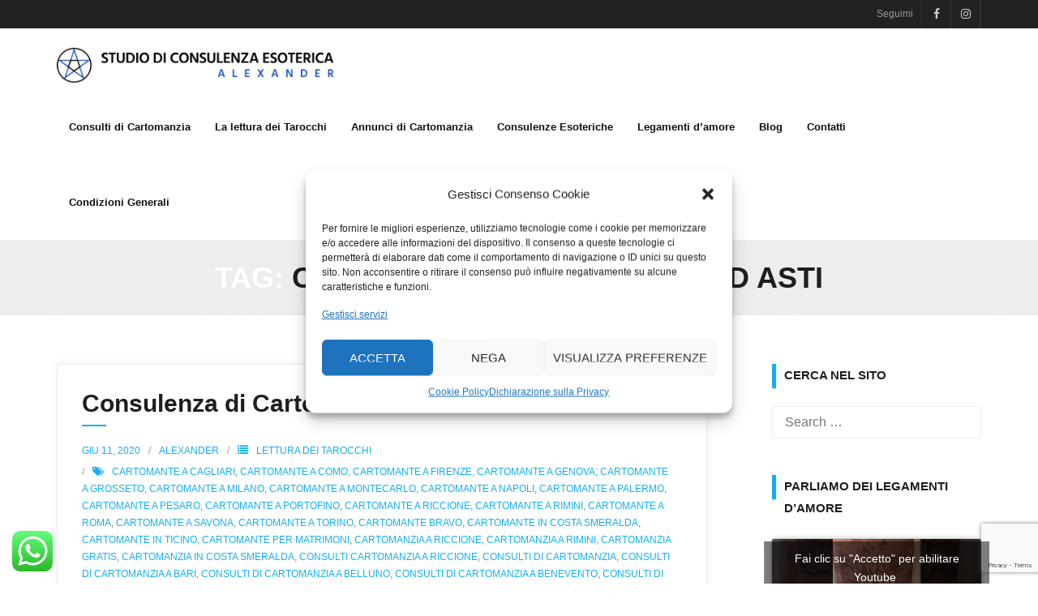

--- FILE ---
content_type: text/html; charset=UTF-8
request_url: https://www.consulenzastrologia.it/tag/consulti-di-cartomanzia-ad-asti/
body_size: 22971
content:
<!DOCTYPE html>

<html lang="it-IT" prefix="og: https://ogp.me/ns#">
<head>
<meta charset="UTF-8" />
<meta name="viewport" content="width=device-width" />
<link rel="profile" href="//gmpg.org/xfn/11" />
<link rel="pingback" href="https://www.consulenzastrologia.it/xmlrpc.php" />

	<style>img:is([sizes="auto" i], [sizes^="auto," i]) { contain-intrinsic-size: 3000px 1500px }</style>
	
<!-- Google Tag Manager for WordPress by gtm4wp.com -->
<script data-cfasync="false" data-pagespeed-no-defer>
	var gtm4wp_datalayer_name = "dataLayer";
	var dataLayer = dataLayer || [];
</script>
<!-- End Google Tag Manager for WordPress by gtm4wp.com -->
<!-- Ottimizzazione per i motori di ricerca di Rank Math - https://rankmath.com/ -->
<title>Consulti di cartomanzia ad Asti; astrologia, cartomanzia, arti esoteriche</title>
<link crossorigin data-rocket-preconnect href="https://www.gstatic.com" rel="preconnect">
<link crossorigin data-rocket-preconnect href="https://www.googletagmanager.com" rel="preconnect">
<link crossorigin data-rocket-preconnect href="https://fonts.googleapis.com" rel="preconnect">
<link crossorigin data-rocket-preconnect href="https://static.addtoany.com" rel="preconnect">
<link crossorigin data-rocket-preconnect href="https://www.google.com" rel="preconnect">
<link data-rocket-preload as="style" href="https://fonts.googleapis.com/css?family=Open%20Sans%3A300%2C400%2C600%2C700&#038;subset=latin%2Clatin-ext&#038;display=swap" rel="preload">
<link href="https://fonts.googleapis.com/css?family=Open%20Sans%3A300%2C400%2C600%2C700&#038;subset=latin%2Clatin-ext&#038;display=swap" media="print" onload="this.media=&#039;all&#039;" rel="stylesheet">
<noscript><link rel="stylesheet" href="https://fonts.googleapis.com/css?family=Open%20Sans%3A300%2C400%2C600%2C700&#038;subset=latin%2Clatin-ext&#038;display=swap"></noscript><link rel="preload" data-rocket-preload as="image" href="https://www.consulenzastrologia.it/wp-content/themes/shuttle-magazine/intro-bg.png" fetchpriority="high">
<meta name="description" content="Consulti di cartomanzia ad Asti; Studio di cartomanzia, ritualistica, arti esoteriche e tecniche energetiche. Cartomante Alexander cell: 3713560238"/>
<meta name="robots" content="index, follow, max-snippet:-1, max-video-preview:-1, max-image-preview:large"/>
<link rel="canonical" href="https://www.consulenzastrologia.it/tag/consulti-di-cartomanzia-ad-asti/" />
<meta property="og:locale" content="it_IT" />
<meta property="og:type" content="article" />
<meta property="og:title" content="Consulti di cartomanzia ad Asti; astrologia, cartomanzia, arti esoteriche" />
<meta property="og:description" content="Consulti di cartomanzia ad Asti; Studio di cartomanzia, ritualistica, arti esoteriche e tecniche energetiche. Cartomante Alexander cell: 3713560238" />
<meta property="og:url" content="https://www.consulenzastrologia.it/tag/consulti-di-cartomanzia-ad-asti/" />
<meta property="og:site_name" content="Consulenza Astrologia" />
<meta name="twitter:card" content="summary_large_image" />
<meta name="twitter:title" content="Consulti di cartomanzia ad Asti; astrologia, cartomanzia, arti esoteriche" />
<meta name="twitter:description" content="Consulti di cartomanzia ad Asti; Studio di cartomanzia, ritualistica, arti esoteriche e tecniche energetiche. Cartomante Alexander cell: 3713560238" />
<script type="application/ld+json" class="rank-math-schema">{"@context":"https://schema.org","@graph":[{"@type":"Person","@id":"https://www.consulenzastrologia.it/#person","name":"Consulenza Astrologia","image":{"@type":"ImageObject","@id":"https://www.consulenzastrologia.it/#logo","url":"https://www.consulenzastrologia.it/wp-content/uploads/2022/12/cropped-consulenzastrologia_alexander_de_nigris-1-1.png","contentUrl":"https://www.consulenzastrologia.it/wp-content/uploads/2022/12/cropped-consulenzastrologia_alexander_de_nigris-1-1.png","caption":"Consulenza Astrologia","inLanguage":"it-IT","width":"2399","height":"315"}},{"@type":"WebSite","@id":"https://www.consulenzastrologia.it/#website","url":"https://www.consulenzastrologia.it","name":"Consulenza Astrologia","publisher":{"@id":"https://www.consulenzastrologia.it/#person"},"inLanguage":"it-IT"},{"@type":"CollectionPage","@id":"https://www.consulenzastrologia.it/tag/consulti-di-cartomanzia-ad-asti/#webpage","url":"https://www.consulenzastrologia.it/tag/consulti-di-cartomanzia-ad-asti/","name":"Consulti di cartomanzia ad Asti; astrologia, cartomanzia, arti esoteriche","isPartOf":{"@id":"https://www.consulenzastrologia.it/#website"},"inLanguage":"it-IT"}]}</script>
<!-- /Rank Math WordPress SEO plugin -->

<link rel='dns-prefetch' href='//static.addtoany.com' />
<link rel='dns-prefetch' href='//fonts.googleapis.com' />
<link href='https://fonts.gstatic.com' crossorigin rel='preconnect' />
<link rel="alternate" type="application/rss+xml" title="consulenzastrologia &raquo; Feed" href="https://www.consulenzastrologia.it/feed/" />
<link rel="alternate" type="application/rss+xml" title="consulenzastrologia &raquo; Feed dei commenti" href="https://www.consulenzastrologia.it/comments/feed/" />
<link rel="alternate" type="application/rss+xml" title="consulenzastrologia &raquo; consulti di cartomanzia ad Asti Feed del tag" href="https://www.consulenzastrologia.it/tag/consulti-di-cartomanzia-ad-asti/feed/" />
		<!-- This site uses the Google Analytics by ExactMetrics plugin v8.8.0 - Using Analytics tracking - https://www.exactmetrics.com/ -->
		<!-- Note: ExactMetrics is not currently configured on this site. The site owner needs to authenticate with Google Analytics in the ExactMetrics settings panel. -->
					<!-- No tracking code set -->
				<!-- / Google Analytics by ExactMetrics -->
		<link data-minify="1" rel='stylesheet' id='ht_ctc_main_css-css' href='https://www.consulenzastrologia.it/wp-content/cache/min/1/wp-content/plugins/click-to-chat-for-whatsapp/new/inc/assets/css/main.css?ver=1758566727' type='text/css' media='all' />
<style id='wp-emoji-styles-inline-css' type='text/css'>

	img.wp-smiley, img.emoji {
		display: inline !important;
		border: none !important;
		box-shadow: none !important;
		height: 1em !important;
		width: 1em !important;
		margin: 0 0.07em !important;
		vertical-align: -0.1em !important;
		background: none !important;
		padding: 0 !important;
	}
</style>
<link rel='stylesheet' id='wp-block-library-css' href='https://www.consulenzastrologia.it/wp-includes/css/dist/block-library/style.min.css?ver=6.8.3' type='text/css' media='all' />
<style id='classic-theme-styles-inline-css' type='text/css'>
/*! This file is auto-generated */
.wp-block-button__link{color:#fff;background-color:#32373c;border-radius:9999px;box-shadow:none;text-decoration:none;padding:calc(.667em + 2px) calc(1.333em + 2px);font-size:1.125em}.wp-block-file__button{background:#32373c;color:#fff;text-decoration:none}
</style>
<style id='global-styles-inline-css' type='text/css'>
:root{--wp--preset--aspect-ratio--square: 1;--wp--preset--aspect-ratio--4-3: 4/3;--wp--preset--aspect-ratio--3-4: 3/4;--wp--preset--aspect-ratio--3-2: 3/2;--wp--preset--aspect-ratio--2-3: 2/3;--wp--preset--aspect-ratio--16-9: 16/9;--wp--preset--aspect-ratio--9-16: 9/16;--wp--preset--color--black: #000000;--wp--preset--color--cyan-bluish-gray: #abb8c3;--wp--preset--color--white: #ffffff;--wp--preset--color--pale-pink: #f78da7;--wp--preset--color--vivid-red: #cf2e2e;--wp--preset--color--luminous-vivid-orange: #ff6900;--wp--preset--color--luminous-vivid-amber: #fcb900;--wp--preset--color--light-green-cyan: #7bdcb5;--wp--preset--color--vivid-green-cyan: #00d084;--wp--preset--color--pale-cyan-blue: #8ed1fc;--wp--preset--color--vivid-cyan-blue: #0693e3;--wp--preset--color--vivid-purple: #9b51e0;--wp--preset--gradient--vivid-cyan-blue-to-vivid-purple: linear-gradient(135deg,rgba(6,147,227,1) 0%,rgb(155,81,224) 100%);--wp--preset--gradient--light-green-cyan-to-vivid-green-cyan: linear-gradient(135deg,rgb(122,220,180) 0%,rgb(0,208,130) 100%);--wp--preset--gradient--luminous-vivid-amber-to-luminous-vivid-orange: linear-gradient(135deg,rgba(252,185,0,1) 0%,rgba(255,105,0,1) 100%);--wp--preset--gradient--luminous-vivid-orange-to-vivid-red: linear-gradient(135deg,rgba(255,105,0,1) 0%,rgb(207,46,46) 100%);--wp--preset--gradient--very-light-gray-to-cyan-bluish-gray: linear-gradient(135deg,rgb(238,238,238) 0%,rgb(169,184,195) 100%);--wp--preset--gradient--cool-to-warm-spectrum: linear-gradient(135deg,rgb(74,234,220) 0%,rgb(151,120,209) 20%,rgb(207,42,186) 40%,rgb(238,44,130) 60%,rgb(251,105,98) 80%,rgb(254,248,76) 100%);--wp--preset--gradient--blush-light-purple: linear-gradient(135deg,rgb(255,206,236) 0%,rgb(152,150,240) 100%);--wp--preset--gradient--blush-bordeaux: linear-gradient(135deg,rgb(254,205,165) 0%,rgb(254,45,45) 50%,rgb(107,0,62) 100%);--wp--preset--gradient--luminous-dusk: linear-gradient(135deg,rgb(255,203,112) 0%,rgb(199,81,192) 50%,rgb(65,88,208) 100%);--wp--preset--gradient--pale-ocean: linear-gradient(135deg,rgb(255,245,203) 0%,rgb(182,227,212) 50%,rgb(51,167,181) 100%);--wp--preset--gradient--electric-grass: linear-gradient(135deg,rgb(202,248,128) 0%,rgb(113,206,126) 100%);--wp--preset--gradient--midnight: linear-gradient(135deg,rgb(2,3,129) 0%,rgb(40,116,252) 100%);--wp--preset--font-size--small: 13px;--wp--preset--font-size--medium: 20px;--wp--preset--font-size--large: 36px;--wp--preset--font-size--x-large: 42px;--wp--preset--spacing--20: 0.44rem;--wp--preset--spacing--30: 0.67rem;--wp--preset--spacing--40: 1rem;--wp--preset--spacing--50: 1.5rem;--wp--preset--spacing--60: 2.25rem;--wp--preset--spacing--70: 3.38rem;--wp--preset--spacing--80: 5.06rem;--wp--preset--shadow--natural: 6px 6px 9px rgba(0, 0, 0, 0.2);--wp--preset--shadow--deep: 12px 12px 50px rgba(0, 0, 0, 0.4);--wp--preset--shadow--sharp: 6px 6px 0px rgba(0, 0, 0, 0.2);--wp--preset--shadow--outlined: 6px 6px 0px -3px rgba(255, 255, 255, 1), 6px 6px rgba(0, 0, 0, 1);--wp--preset--shadow--crisp: 6px 6px 0px rgba(0, 0, 0, 1);}:where(.is-layout-flex){gap: 0.5em;}:where(.is-layout-grid){gap: 0.5em;}body .is-layout-flex{display: flex;}.is-layout-flex{flex-wrap: wrap;align-items: center;}.is-layout-flex > :is(*, div){margin: 0;}body .is-layout-grid{display: grid;}.is-layout-grid > :is(*, div){margin: 0;}:where(.wp-block-columns.is-layout-flex){gap: 2em;}:where(.wp-block-columns.is-layout-grid){gap: 2em;}:where(.wp-block-post-template.is-layout-flex){gap: 1.25em;}:where(.wp-block-post-template.is-layout-grid){gap: 1.25em;}.has-black-color{color: var(--wp--preset--color--black) !important;}.has-cyan-bluish-gray-color{color: var(--wp--preset--color--cyan-bluish-gray) !important;}.has-white-color{color: var(--wp--preset--color--white) !important;}.has-pale-pink-color{color: var(--wp--preset--color--pale-pink) !important;}.has-vivid-red-color{color: var(--wp--preset--color--vivid-red) !important;}.has-luminous-vivid-orange-color{color: var(--wp--preset--color--luminous-vivid-orange) !important;}.has-luminous-vivid-amber-color{color: var(--wp--preset--color--luminous-vivid-amber) !important;}.has-light-green-cyan-color{color: var(--wp--preset--color--light-green-cyan) !important;}.has-vivid-green-cyan-color{color: var(--wp--preset--color--vivid-green-cyan) !important;}.has-pale-cyan-blue-color{color: var(--wp--preset--color--pale-cyan-blue) !important;}.has-vivid-cyan-blue-color{color: var(--wp--preset--color--vivid-cyan-blue) !important;}.has-vivid-purple-color{color: var(--wp--preset--color--vivid-purple) !important;}.has-black-background-color{background-color: var(--wp--preset--color--black) !important;}.has-cyan-bluish-gray-background-color{background-color: var(--wp--preset--color--cyan-bluish-gray) !important;}.has-white-background-color{background-color: var(--wp--preset--color--white) !important;}.has-pale-pink-background-color{background-color: var(--wp--preset--color--pale-pink) !important;}.has-vivid-red-background-color{background-color: var(--wp--preset--color--vivid-red) !important;}.has-luminous-vivid-orange-background-color{background-color: var(--wp--preset--color--luminous-vivid-orange) !important;}.has-luminous-vivid-amber-background-color{background-color: var(--wp--preset--color--luminous-vivid-amber) !important;}.has-light-green-cyan-background-color{background-color: var(--wp--preset--color--light-green-cyan) !important;}.has-vivid-green-cyan-background-color{background-color: var(--wp--preset--color--vivid-green-cyan) !important;}.has-pale-cyan-blue-background-color{background-color: var(--wp--preset--color--pale-cyan-blue) !important;}.has-vivid-cyan-blue-background-color{background-color: var(--wp--preset--color--vivid-cyan-blue) !important;}.has-vivid-purple-background-color{background-color: var(--wp--preset--color--vivid-purple) !important;}.has-black-border-color{border-color: var(--wp--preset--color--black) !important;}.has-cyan-bluish-gray-border-color{border-color: var(--wp--preset--color--cyan-bluish-gray) !important;}.has-white-border-color{border-color: var(--wp--preset--color--white) !important;}.has-pale-pink-border-color{border-color: var(--wp--preset--color--pale-pink) !important;}.has-vivid-red-border-color{border-color: var(--wp--preset--color--vivid-red) !important;}.has-luminous-vivid-orange-border-color{border-color: var(--wp--preset--color--luminous-vivid-orange) !important;}.has-luminous-vivid-amber-border-color{border-color: var(--wp--preset--color--luminous-vivid-amber) !important;}.has-light-green-cyan-border-color{border-color: var(--wp--preset--color--light-green-cyan) !important;}.has-vivid-green-cyan-border-color{border-color: var(--wp--preset--color--vivid-green-cyan) !important;}.has-pale-cyan-blue-border-color{border-color: var(--wp--preset--color--pale-cyan-blue) !important;}.has-vivid-cyan-blue-border-color{border-color: var(--wp--preset--color--vivid-cyan-blue) !important;}.has-vivid-purple-border-color{border-color: var(--wp--preset--color--vivid-purple) !important;}.has-vivid-cyan-blue-to-vivid-purple-gradient-background{background: var(--wp--preset--gradient--vivid-cyan-blue-to-vivid-purple) !important;}.has-light-green-cyan-to-vivid-green-cyan-gradient-background{background: var(--wp--preset--gradient--light-green-cyan-to-vivid-green-cyan) !important;}.has-luminous-vivid-amber-to-luminous-vivid-orange-gradient-background{background: var(--wp--preset--gradient--luminous-vivid-amber-to-luminous-vivid-orange) !important;}.has-luminous-vivid-orange-to-vivid-red-gradient-background{background: var(--wp--preset--gradient--luminous-vivid-orange-to-vivid-red) !important;}.has-very-light-gray-to-cyan-bluish-gray-gradient-background{background: var(--wp--preset--gradient--very-light-gray-to-cyan-bluish-gray) !important;}.has-cool-to-warm-spectrum-gradient-background{background: var(--wp--preset--gradient--cool-to-warm-spectrum) !important;}.has-blush-light-purple-gradient-background{background: var(--wp--preset--gradient--blush-light-purple) !important;}.has-blush-bordeaux-gradient-background{background: var(--wp--preset--gradient--blush-bordeaux) !important;}.has-luminous-dusk-gradient-background{background: var(--wp--preset--gradient--luminous-dusk) !important;}.has-pale-ocean-gradient-background{background: var(--wp--preset--gradient--pale-ocean) !important;}.has-electric-grass-gradient-background{background: var(--wp--preset--gradient--electric-grass) !important;}.has-midnight-gradient-background{background: var(--wp--preset--gradient--midnight) !important;}.has-small-font-size{font-size: var(--wp--preset--font-size--small) !important;}.has-medium-font-size{font-size: var(--wp--preset--font-size--medium) !important;}.has-large-font-size{font-size: var(--wp--preset--font-size--large) !important;}.has-x-large-font-size{font-size: var(--wp--preset--font-size--x-large) !important;}
:where(.wp-block-post-template.is-layout-flex){gap: 1.25em;}:where(.wp-block-post-template.is-layout-grid){gap: 1.25em;}
:where(.wp-block-columns.is-layout-flex){gap: 2em;}:where(.wp-block-columns.is-layout-grid){gap: 2em;}
:root :where(.wp-block-pullquote){font-size: 1.5em;line-height: 1.6;}
</style>
<link rel='stylesheet' id='cmplz-general-css' href='https://www.consulenzastrologia.it/wp-content/plugins/complianz-gdpr-premium/assets/css/cookieblocker.min.css?ver=1758566644' type='text/css' media='all' />
<link rel='stylesheet' id='shuttle-bootstrap-css' href='https://www.consulenzastrologia.it/wp-content/themes/shuttle/lib/extentions/bootstrap/css/bootstrap.min.css?ver=2.3.2' type='text/css' media='all' />
<link data-minify="1" rel='stylesheet' id='shuttle-style-css' href='https://www.consulenzastrologia.it/wp-content/cache/min/1/wp-content/themes/shuttle/style.css?ver=1758566727' type='text/css' media='all' />
<link data-minify="1" rel='stylesheet' id='shuttle-style-magazine-css' href='https://www.consulenzastrologia.it/wp-content/cache/min/1/wp-content/themes/shuttle-magazine/style.css?ver=1758566727' type='text/css' media='all' />

<link data-minify="1" rel='stylesheet' id='prettyPhoto-css' href='https://www.consulenzastrologia.it/wp-content/cache/min/1/wp-content/themes/shuttle/lib/extentions/prettyPhoto/css/prettyPhoto.css?ver=1758566727' type='text/css' media='all' />
<link data-minify="1" rel='stylesheet' id='dashicons-css' href='https://www.consulenzastrologia.it/wp-content/cache/min/1/wp-includes/css/dashicons.min.css?ver=1758566727' type='text/css' media='all' />
<link data-minify="1" rel='stylesheet' id='font-awesome-css' href='https://www.consulenzastrologia.it/wp-content/cache/min/1/wp-content/themes/shuttle/lib/extentions/font-awesome/css/font-awesome.min.css?ver=1758566727' type='text/css' media='all' />
<link data-minify="1" rel='stylesheet' id='shuttle-shortcodes-css' href='https://www.consulenzastrologia.it/wp-content/cache/min/1/wp-content/themes/shuttle/styles/style-shortcodes.css?ver=1758566727' type='text/css' media='all' />
<link data-minify="1" rel='stylesheet' id='shuttle-responsive-css' href='https://www.consulenzastrologia.it/wp-content/cache/min/1/wp-content/themes/shuttle/styles/style-responsive.css?ver=1758566727' type='text/css' media='all' />
<link rel='stylesheet' id='addtoany-css' href='https://www.consulenzastrologia.it/wp-content/plugins/add-to-any/addtoany.min.css?ver=1.16' type='text/css' media='all' />
<script type="text/javascript" src="https://www.consulenzastrologia.it/wp-includes/js/jquery/jquery.min.js?ver=3.7.1" id="jquery-core-js"></script>
<script type="text/javascript" src="https://www.consulenzastrologia.it/wp-includes/js/jquery/jquery-migrate.min.js?ver=3.4.1" id="jquery-migrate-js"></script>
<script type="text/javascript" id="addtoany-core-js-before">
/* <![CDATA[ */
window.a2a_config=window.a2a_config||{};a2a_config.callbacks=[];a2a_config.overlays=[];a2a_config.templates={};a2a_localize = {
	Share: "Condividi",
	Save: "Salva",
	Subscribe: "Abbonati",
	Email: "Email",
	Bookmark: "Segnalibro",
	ShowAll: "espandi",
	ShowLess: "comprimi",
	FindServices: "Trova servizi",
	FindAnyServiceToAddTo: "Trova subito un servizio da aggiungere",
	PoweredBy: "Powered by",
	ShareViaEmail: "Condividi via email",
	SubscribeViaEmail: "Iscriviti via email",
	BookmarkInYourBrowser: "Aggiungi ai segnalibri",
	BookmarkInstructions: "Premi Ctrl+D o \u2318+D per mettere questa pagina nei preferiti",
	AddToYourFavorites: "Aggiungi ai favoriti",
	SendFromWebOrProgram: "Invia da qualsiasi indirizzo email o programma di posta elettronica",
	EmailProgram: "Programma di posta elettronica",
	More: "Di più&#8230;",
	ThanksForSharing: "Grazie per la condivisione!",
	ThanksForFollowing: "Thanks for following!"
};
/* ]]> */
</script>
<script type="text/javascript" defer src="https://static.addtoany.com/menu/page.js" id="addtoany-core-js"></script>
<script type="text/javascript" defer src="https://www.consulenzastrologia.it/wp-content/plugins/add-to-any/addtoany.min.js?ver=1.1" id="addtoany-jquery-js"></script>
<script data-minify="1" type="text/javascript" src="https://www.consulenzastrologia.it/wp-content/cache/min/1/wp-content/themes/shuttle/lib/scripts/plugins/sticky/jquery.sticky.js?ver=1758566727" id="sticky-js"></script>
<link rel="https://api.w.org/" href="https://www.consulenzastrologia.it/wp-json/" /><link rel="alternate" title="JSON" type="application/json" href="https://www.consulenzastrologia.it/wp-json/wp/v2/tags/2466" /><link rel="EditURI" type="application/rsd+xml" title="RSD" href="https://www.consulenzastrologia.it/xmlrpc.php?rsd" />
<meta name="generator" content="WordPress 6.8.3" />
			<style>.cmplz-hidden {
					display: none !important;
				}</style>
<!-- Google Tag Manager for WordPress by gtm4wp.com -->
<!-- GTM Container placement set to footer -->
<script data-cfasync="false" data-pagespeed-no-defer type="text/javascript">
	var dataLayer_content = {"pagePostType":"post","pagePostType2":"tag-post"};
	dataLayer.push( dataLayer_content );
</script>
<script data-cfasync="false" data-pagespeed-no-defer type="text/javascript">
(function(w,d,s,l,i){w[l]=w[l]||[];w[l].push({'gtm.start':
new Date().getTime(),event:'gtm.js'});var f=d.getElementsByTagName(s)[0],
j=d.createElement(s),dl=l!='dataLayer'?'&l='+l:'';j.async=true;j.src=
'//www.googletagmanager.com/gtm.js?id='+i+dl;f.parentNode.insertBefore(j,f);
})(window,document,'script','dataLayer','GTM-K589K9N');
</script>
<!-- End Google Tag Manager for WordPress by gtm4wp.com --><link rel="icon" href="https://www.consulenzastrologia.it/wp-content/uploads/2025/08/cropped-TAROCCHI-1-32x32.jpg" sizes="32x32" />
<link rel="icon" href="https://www.consulenzastrologia.it/wp-content/uploads/2025/08/cropped-TAROCCHI-1-192x192.jpg" sizes="192x192" />
<link rel="apple-touch-icon" href="https://www.consulenzastrologia.it/wp-content/uploads/2025/08/cropped-TAROCCHI-1-180x180.jpg" />
<meta name="msapplication-TileImage" content="https://www.consulenzastrologia.it/wp-content/uploads/2025/08/cropped-TAROCCHI-1-270x270.jpg" />
<style id="rocket-lazyrender-inline-css">[data-wpr-lazyrender] {content-visibility: auto;}</style><meta name="generator" content="WP Rocket 3.19.4" data-wpr-features="wpr_minify_js wpr_preconnect_external_domains wpr_automatic_lazy_rendering wpr_oci wpr_minify_css wpr_preload_links wpr_desktop" /></head>

<body data-cmplz=2 class="archive tag tag-consulti-di-cartomanzia-ad-asti tag-2466 wp-custom-logo wp-theme-shuttle wp-child-theme-shuttle-magazine layout-sidebar-right intro-on layout-responsive header-style1 scrollup-on blog-style1 blog-style1-layout1">
<div  id="body-core" class="hfeed site">

	<a class="skip-link screen-reader-text" href="#content">Skip to content</a>
	<!-- .skip-link -->

	<header >
	<div  id="site-header">

			
		<div id="pre-header">
		<div class="wrap-safari">
		<div id="pre-header-core" class="main-navigation">
  
			
			<div id="pre-header-social"><ul><li class="social message">Seguimi</li><li class="social facebook"><a href="https://www.facebook.com/lifecoachalexander/" data-tip="bottom" data-original-title="Facebook" target="_blank"><i class="fa fa-facebook"></i></a></li><li class="social instagram"><a href="https://www.instagram.com/cartomantealexander/" data-tip="bottom" data-original-title="Instagram" target="_blank"><i class="fa fa-instagram"></i></a></li></ul></div>
		</div>
		</div>
		</div>
		<!-- #pre-header -->

				<div id="header">
		<div id="header-core">

			<div id="logo">
			<a href="https://www.consulenzastrologia.it/" class="custom-logo-link" rel="home"><img width="2399" height="315" src="https://www.consulenzastrologia.it/wp-content/uploads/2022/12/cropped-consulenzastrologia_alexander_de_nigris-1-1.png" class="custom-logo" alt="consulenzastrologia" decoding="async" fetchpriority="high" srcset="https://www.consulenzastrologia.it/wp-content/uploads/2022/12/cropped-consulenzastrologia_alexander_de_nigris-1-1.png 2399w, https://www.consulenzastrologia.it/wp-content/uploads/2022/12/cropped-consulenzastrologia_alexander_de_nigris-1-1-300x39.png 300w, https://www.consulenzastrologia.it/wp-content/uploads/2022/12/cropped-consulenzastrologia_alexander_de_nigris-1-1-1024x134.png 1024w, https://www.consulenzastrologia.it/wp-content/uploads/2022/12/cropped-consulenzastrologia_alexander_de_nigris-1-1-768x101.png 768w, https://www.consulenzastrologia.it/wp-content/uploads/2022/12/cropped-consulenzastrologia_alexander_de_nigris-1-1-1536x202.png 1536w, https://www.consulenzastrologia.it/wp-content/uploads/2022/12/cropped-consulenzastrologia_alexander_de_nigris-1-1-2048x269.png 2048w" sizes="(max-width: 2399px) 100vw, 2399px" /></a>			</div>

			<div id="header-links" class="main-navigation">
			<div id="header-links-inner" class="header-links">

				<ul id="menu-testata" class="menu"><li id="menu-item-7085" class="menu-item menu-item-type-post_type menu-item-object-page"><a href="https://www.consulenzastrologia.it/consulti-di-cartomanzia/"><span>Consulti di Cartomanzia</span></a></li>
<li id="menu-item-7087" class="menu-item menu-item-type-post_type menu-item-object-page"><a href="https://www.consulenzastrologia.it/lettura-dei-tarocchi/"><span>La lettura dei Tarocchi</span></a></li>
<li id="menu-item-8726" class="menu-item menu-item-type-post_type menu-item-object-page"><a href="https://www.consulenzastrologia.it/annunci-di-cartomanzia/"><span>Annunci di Cartomanzia</span></a></li>
<li id="menu-item-7084" class="menu-item menu-item-type-post_type menu-item-object-page"><a href="https://www.consulenzastrologia.it/consulenze-esoteriche/"><span>Consulenze Esoteriche</span></a></li>
<li id="menu-item-7086" class="menu-item menu-item-type-post_type menu-item-object-page"><a href="https://www.consulenzastrologia.it/i-legamenti-damore/"><span>Legamenti d’amore</span></a></li>
<li id="menu-item-7095" class="menu-item menu-item-type-post_type menu-item-object-page current_page_parent"><a href="https://www.consulenzastrologia.it/blog/"><span>Blog</span></a></li>
<li id="menu-item-7094" class="menu-item menu-item-type-post_type menu-item-object-page"><a href="https://www.consulenzastrologia.it/contatti/"><span>Contatti</span></a></li>
<li id="menu-item-8998" class="menu-item menu-item-type-post_type menu-item-object-page"><a href="https://www.consulenzastrologia.it/condizioni-generali/"><span>Condizioni Generali</span></a></li>
</ul>				
							</div>
			</div>
			<!-- #header-links .main-navigation -->

			<div id="header-nav"><a class="btn-navbar" data-toggle="collapse" data-target=".nav-collapse" tabindex="0"><span class="icon-bar"></span><span class="icon-bar"></span><span class="icon-bar"></span></a></div>
		</div>
		</div>
		<!-- #header -->

		<div id="header-responsive"><div id="header-responsive-inner" class="responsive-links nav-collapse collapse"><ul id="menu-testata-1" class=""><li id="res-menu-item-7085" class="menu-item menu-item-type-post_type menu-item-object-page"><a href="https://www.consulenzastrologia.it/consulti-di-cartomanzia/"><span>Consulti di Cartomanzia</span></a></li>
<li id="res-menu-item-7087" class="menu-item menu-item-type-post_type menu-item-object-page"><a href="https://www.consulenzastrologia.it/lettura-dei-tarocchi/"><span>La lettura dei Tarocchi</span></a></li>
<li id="res-menu-item-8726" class="menu-item menu-item-type-post_type menu-item-object-page"><a href="https://www.consulenzastrologia.it/annunci-di-cartomanzia/"><span>Annunci di Cartomanzia</span></a></li>
<li id="res-menu-item-7084" class="menu-item menu-item-type-post_type menu-item-object-page"><a href="https://www.consulenzastrologia.it/consulenze-esoteriche/"><span>Consulenze Esoteriche</span></a></li>
<li id="res-menu-item-7086" class="menu-item menu-item-type-post_type menu-item-object-page"><a href="https://www.consulenzastrologia.it/i-legamenti-damore/"><span>Legamenti d’amore</span></a></li>
<li id="res-menu-item-7095" class="menu-item menu-item-type-post_type menu-item-object-page current_page_parent"><a href="https://www.consulenzastrologia.it/blog/"><span>Blog</span></a></li>
<li id="res-menu-item-7094" class="menu-item menu-item-type-post_type menu-item-object-page"><a href="https://www.consulenzastrologia.it/contatti/"><span>Contatti</span></a></li>
<li id="res-menu-item-8998" class="menu-item menu-item-type-post_type menu-item-object-page"><a href="https://www.consulenzastrologia.it/condizioni-generali/"><span>Condizioni Generali</span></a></li>
</ul></div></div>
		
		
		<div id="intro" class="option1"><div class="wrap-safari"><div id="intro-core"><h1 class="page-title">Tag: <span>consulti di cartomanzia ad Asti</span></h1></div></div></div>
		
		
	</div>


	</header>
	<!-- header -->

		
	<div  id="content">
	<div  id="content-core">

		<div id="main">
		<div id="main-core">
			
				<div id="container">

				
					<div class="blog-grid element column-1">

					<article id="post-3551" class="blog-article post-3551 post type-post status-publish format-standard hentry category-lettura-dei-tarocchi tag-cartomante-a-cagliari tag-cartomante-a-como tag-cartomante-a-firenze tag-cartomante-a-genova-cartomante-a-grosseto tag-cartomante-a-milano tag-cartomante-a-montecarlo tag-cartomante-a-napoli tag-cartomante-a-palermo tag-cartomante-a-pesaro tag-cartomante-a-portofino tag-cartomante-a-riccione tag-cartomante-a-rimini tag-cartomante-a-roma tag-cartomante-a-savona tag-cartomante-a-torino tag-cartomante-bravo tag-cartomante-in-costa-smeralda tag-cartomante-in-ticino tag-cartomante-per-matrimoni tag-cartomanzia-a-riccione tag-cartomanzia-a-rimini tag-cartomanzia-gratis tag-cartomanzia-in-costa-smeralda tag-consulti-cartomanzia-a-riccione tag-consulti-di-cartomanzia tag-consulti-di-cartomanzia-a-bari tag-consulti-di-cartomanzia-a-belluno tag-consulti-di-cartomanzia-a-benevento tag-consulti-di-cartomanzia-a-bergamo tag-consulti-di-cartomanzia-a-berlino tag-consulti-di-cartomanzia-a-biella tag-consulti-di-cartomanzia-a-bitonto tag-consulti-di-cartomanzia-a-bologna tag-consulti-di-cartomanzia-a-bolzano tag-consulti-di-cartomanzia-a-brindisi tag-consulti-di-cartomanzia-a-cagliari tag-consulti-di-cartomanzia-a-camogli tag-consulti-di-cartomanzia-a-campobasso tag-consulti-di-cartomanzia-a-caserta tag-consulti-di-cartomanzia-a-catania tag-consulti-di-cartomanzia-a-cesena tag-consulti-di-cartomanzia-a-cesenatico tag-consulti-di-cartomanzia-a-chiasso tag-consulti-di-cartomanzia-a-chieti tag-consulti-di-cartomanzia-a-civitanova-marche tag-consulti-di-cartomanzia-a-como tag-consulti-di-cartomanzia-a-courmayeur tag-consulti-di-cartomanzia-a-cuneo tag-consulti-di-cartomanzia-a-domodossola tag-consulti-di-cartomanzia-a-fano tag-consulti-di-cartomanzia-a-firenze tag-consulti-di-cartomanzia-a-foggia tag-consulti-di-cartomanzia-a-forli tag-consulti-di-cartomanzia-a-frosinone tag-consulti-di-cartomanzia-a-genova tag-consulti-di-cartomanzia-a-gorizia tag-consulti-di-cartomanzia-a-gubbio tag-consulti-di-cartomanzia-a-laquila tag-consulti-di-cartomanzia-a-lago-di-garda tag-consulti-di-cartomanzia-a-lecce tag-consulti-di-cartomanzia-a-livigno tag-consulti-di-cartomanzia-a-livorno tag-consulti-di-cartomanzia-a-lucca tag-consulti-di-cartomanzia-a-lugano tag-consulti-di-cartomanzia-a-matera tag-consulti-di-cartomanzia-a-mendrisio tag-consulti-di-cartomanzia-a-mentone tag-consulti-di-cartomanzia-a-messina tag-consulti-di-cartomanzia-a-milano tag-consulti-di-cartomanzia-a-milano-marittima tag-consulti-di-cartomanzia-a-monaco-di-baviera tag-consulti-di-cartomanzia-a-montecarlo tag-consulti-di-cartomanzia-a-montecatini-terme tag-consulti-di-cartomanzia-a-monza tag-consulti-di-cartomanzia-a-napoli tag-consulti-di-cartomanzia-a-novara tag-consulti-di-cartomanzia-a-nuoro tag-consulti-di-cartomanzia-a-ortisei tag-consulti-di-cartomanzia-a-palermo tag-consulti-di-cartomanzia-a-perugia tag-consulti-di-cartomanzia-a-pesaro tag-consulti-di-cartomanzia-a-pescara tag-consulti-di-cartomanzia-a-pescia tag-consulti-di-cartomanzia-a-portofino tag-consulti-di-cartomanzia-a-ragusa tag-consulti-di-cartomanzia-a-reggio-calabria tag-consulti-di-cartomanzia-a-rimini tag-consulti-di-cartomanzia-a-roma tag-consulti-di-cartomanzia-a-salerno tag-consulti-di-cartomanzia-a-san-marino tag-consulti-di-cartomanzia-a-savona tag-consulti-di-cartomanzia-a-senigallia tag-consulti-di-cartomanzia-a-sirmione tag-consulti-di-cartomanzia-a-sorrento tag-consulti-di-cartomanzia-a-teramo tag-consulti-di-cartomanzia-a-terni tag-consulti-di-cartomanzia-torino tag-consulti-di-cartomanzia-a-trastevere tag-consulti-di-cartomanzia-a-trento tag-consulti-di-cartomanzia-a-trieste tag-consulti-di-cartomanzia-a-urbino tag-consulti-di-cartomanzia-a-varese tag-consulti-di-cartomanzia-a-ventimiglia tag-consulti-di-cartomanzia-a-vercelli tag-consulti-di-cartomanzia-a-verona tag-consulti-di-cartomanzia-a-viareggio tag-consulti-di-cartomanzia-a-viterbo tag-consulti-di-cartomanzia-a-zurigo tag-consulti-di-cartomanzia-ad-abano-terme tag-consulti-di-cartomanzia-ad-alassio tag-consulti-di-cartomanzia-ad-alba tag-consulti-di-cartomanzia-ad-alessandria tag-consulti-di-cartomanzia-ad-amburgo tag-consulti-di-cartomanzia-ad-ancona tag-consulti-di-cartomanzia-ad-asti tag-consulti-di-cartomanzia-ad-olbia tag-consulti-di-cartomanzia-ad-oristano tag-consulti-di-cartomanzia-in-emilia-romagna tag-consulti-di-cartomanzia-in-italia tag-consulti-di-cartomanzia-in-ticino tag-consulti-di-cartomanzia-in-toscana tag-consulti-di-cartomanzia-lago-di-como tag-consulti-di-cartomanzia-telefonici tag-consulto-di-cartomanzia-a-gorizia tag-consulto-di-cartomanzia-gratis tag-leggere-i-tarocchi tag-lettura-dei-tarocchi tag-lettura-dei-tarocchi-a-bari tag-lettura-tarocchi-a-berlino tag-lettura-dei-tarocchi-a-bologna tag-lettura-dei-tarocchi-a-bolzano tag-lettura-dei-tarocchi-a-campobasso tag-lettura-dei-tarocchi-a-cesena tag-lettura-dei-tarocchi-a-chiasso tag-lettura-dei-tarocchi-a-como tag-lettura-dei-tarocchi-a-firenze tag-lettura-dei-tarocchi-a-genova tag-lettura-dei-tarocchi-a-grosseto tag-lettura-dei-tarocchi-a-imperia tag-lettura-dei-tarocchi-a-lecce tag-lettura-dei-tarocchi-a-lugano tag-lettura-dei-tarocchi-a-milano tag-lettura-dei-tarocchi-a-monaco-di-baviera tag-lettura-dei-tarocchi-a-palermo tag-lettura-dei-tarocchi-a-perugia tag-lettura-dei-tarocchi-a-roma tag-lettura-dei-tarocchi-a-salerno tag-lettura-dei-tarocchi-a-torino tag-lettura-dei-tarocchi-a-varese tag-lettura-dei-tarocchi-ad-amburgo tag-lettura-dei-tarocchi-per-feste tag-lettura-tarocchi-a-bologna tag-lettura-tarocchi-a-ortisei tag-lettura-tarocchi-a-pesaro tag-lettura-tarocchi-ad-ancona tag-lettura-tarocchi-al-telefono tag-lettura-tarocchi-gratis tag-sensitivo-a-rimini tag-servizi-di-cartomanzia-per-eventi tag-tarocchi-al-telefono tag-veggente-a-rimini format-nomedia">

						<header class="entry-header">

							
						</header>

						<div class="entry-content">

							<h2 class="blog-title"><a href="https://www.consulenzastrologia.it/2020/06/11/consulenza-di-cartomanzia/" title="Permalink to Consulenza di Cartomanzia">Consulenza di Cartomanzia</a></h2>							<div class="entry-meta"><span class="date"><a href="https://www.consulenzastrologia.it/2020/06/11/consulenza-di-cartomanzia/" title="Consulenza di Cartomanzia"><time datetime="2020-06-11T18:50:56+00:00">Giu 11, 2020</time></a></span><span class="author"><a href="https://www.consulenzastrologia.it/author/wp_4691997/" title="View all posts by Alexander" rel="author">Alexander</a></span><span class="category"><i class="fa fa-list"></i><a href="https://www.consulenzastrologia.it/category/lettura-dei-tarocchi/" rel="category tag">Lettura dei Tarocchi</a></span><span class="tags"><i class="fa fa-tags"></i><a href="https://www.consulenzastrologia.it/tag/cartomante-a-cagliari/" rel="tag">Cartomante a Cagliari</a>, <a href="https://www.consulenzastrologia.it/tag/cartomante-a-como/" rel="tag">Cartomante a Como</a>, <a href="https://www.consulenzastrologia.it/tag/cartomante-a-firenze/" rel="tag">cartomante a Firenze</a>, <a href="https://www.consulenzastrologia.it/tag/cartomante-a-genova-cartomante-a-grosseto/" rel="tag">Cartomante a Genova; Cartomante a Grosseto</a>, <a href="https://www.consulenzastrologia.it/tag/cartomante-a-milano/" rel="tag">cartomante a Milano</a>, <a href="https://www.consulenzastrologia.it/tag/cartomante-a-montecarlo/" rel="tag">Cartomante a Montecarlo</a>, <a href="https://www.consulenzastrologia.it/tag/cartomante-a-napoli/" rel="tag">Cartomante a Napoli</a>, <a href="https://www.consulenzastrologia.it/tag/cartomante-a-palermo/" rel="tag">Cartomante a Palermo</a>, <a href="https://www.consulenzastrologia.it/tag/cartomante-a-pesaro/" rel="tag">cartomante a Pesaro</a>, <a href="https://www.consulenzastrologia.it/tag/cartomante-a-portofino/" rel="tag">Cartomante a Portofino</a>, <a href="https://www.consulenzastrologia.it/tag/cartomante-a-riccione/" rel="tag">Cartomante a Riccione</a>, <a href="https://www.consulenzastrologia.it/tag/cartomante-a-rimini/" rel="tag">cartomante a Rimini</a>, <a href="https://www.consulenzastrologia.it/tag/cartomante-a-roma/" rel="tag">Cartomante a Roma</a>, <a href="https://www.consulenzastrologia.it/tag/cartomante-a-savona/" rel="tag">cartomante a Savona</a>, <a href="https://www.consulenzastrologia.it/tag/cartomante-a-torino/" rel="tag">Cartomante a Torino</a>, <a href="https://www.consulenzastrologia.it/tag/cartomante-bravo/" rel="tag">cartomante bravo</a>, <a href="https://www.consulenzastrologia.it/tag/cartomante-in-costa-smeralda/" rel="tag">cartomante in costa Smeralda</a>, <a href="https://www.consulenzastrologia.it/tag/cartomante-in-ticino/" rel="tag">Cartomante in Ticino</a>, <a href="https://www.consulenzastrologia.it/tag/cartomante-per-matrimoni/" rel="tag">cartomante per matrimoni</a>, <a href="https://www.consulenzastrologia.it/tag/cartomanzia-a-riccione/" rel="tag">Cartomanzia a Riccione</a>, <a href="https://www.consulenzastrologia.it/tag/cartomanzia-a-rimini/" rel="tag">cartomanzia a Rimini</a>, <a href="https://www.consulenzastrologia.it/tag/cartomanzia-gratis/" rel="tag">cartomanzia gratis</a>, <a href="https://www.consulenzastrologia.it/tag/cartomanzia-in-costa-smeralda/" rel="tag">cartomanzia in costa Smeralda</a>, <a href="https://www.consulenzastrologia.it/tag/consulti-cartomanzia-a-riccione/" rel="tag">consulti cartomanzia a Riccione</a>, <a href="https://www.consulenzastrologia.it/tag/consulti-di-cartomanzia/" rel="tag">consulti di cartomanzia</a>, <a href="https://www.consulenzastrologia.it/tag/consulti-di-cartomanzia-a-bari/" rel="tag">consulti di cartomanzia a Bari</a>, <a href="https://www.consulenzastrologia.it/tag/consulti-di-cartomanzia-a-belluno/" rel="tag">consulti di cartomanzia a Belluno</a>, <a href="https://www.consulenzastrologia.it/tag/consulti-di-cartomanzia-a-benevento/" rel="tag">consulti di cartomanzia a Benevento</a>, <a href="https://www.consulenzastrologia.it/tag/consulti-di-cartomanzia-a-bergamo/" rel="tag">consulti di cartomanzia a Bergamo</a>, <a href="https://www.consulenzastrologia.it/tag/consulti-di-cartomanzia-a-berlino/" rel="tag">consulti di cartomanzia a Berlino</a>, <a href="https://www.consulenzastrologia.it/tag/consulti-di-cartomanzia-a-biella/" rel="tag">consulti di cartomanzia a Biella</a>, <a href="https://www.consulenzastrologia.it/tag/consulti-di-cartomanzia-a-bitonto/" rel="tag">consulti di cartomanzia a Bitonto</a>, <a href="https://www.consulenzastrologia.it/tag/consulti-di-cartomanzia-a-bologna/" rel="tag">consulti di cartomanzia a Bologna</a>, <a href="https://www.consulenzastrologia.it/tag/consulti-di-cartomanzia-a-bolzano/" rel="tag">consulti di cartomanzia a Bolzano</a>, <a href="https://www.consulenzastrologia.it/tag/consulti-di-cartomanzia-a-brindisi/" rel="tag">consulti di cartomanzia a Brindisi</a>, <a href="https://www.consulenzastrologia.it/tag/consulti-di-cartomanzia-a-cagliari/" rel="tag">consulti di cartomanzia a Cagliari</a>, <a href="https://www.consulenzastrologia.it/tag/consulti-di-cartomanzia-a-camogli/" rel="tag">consulti di cartomanzia a Camogli</a>, <a href="https://www.consulenzastrologia.it/tag/consulti-di-cartomanzia-a-campobasso/" rel="tag">consulti di cartomanzia a Campobasso</a>, <a href="https://www.consulenzastrologia.it/tag/consulti-di-cartomanzia-a-caserta/" rel="tag">consulti di cartomanzia a Caserta</a>, <a href="https://www.consulenzastrologia.it/tag/consulti-di-cartomanzia-a-catania/" rel="tag">consulti di cartomanzia a Catania</a>, <a href="https://www.consulenzastrologia.it/tag/consulti-di-cartomanzia-a-cesena/" rel="tag">consulti di cartomanzia a Cesena</a>, <a href="https://www.consulenzastrologia.it/tag/consulti-di-cartomanzia-a-cesenatico/" rel="tag">consulti di cartomanzia a Cesenatico</a>, <a href="https://www.consulenzastrologia.it/tag/consulti-di-cartomanzia-a-chiasso/" rel="tag">consulti di cartomanzia a Chiasso</a>, <a href="https://www.consulenzastrologia.it/tag/consulti-di-cartomanzia-a-chieti/" rel="tag">consulti di cartomanzia a Chieti</a>, <a href="https://www.consulenzastrologia.it/tag/consulti-di-cartomanzia-a-civitanova-marche/" rel="tag">consulti di cartomanzia a Civitanova Marche</a>, <a href="https://www.consulenzastrologia.it/tag/consulti-di-cartomanzia-a-como/" rel="tag">consulti di cartomanzia a Como</a>, <a href="https://www.consulenzastrologia.it/tag/consulti-di-cartomanzia-a-courmayeur/" rel="tag">consulti di cartomanzia a Courmayeur</a>, <a href="https://www.consulenzastrologia.it/tag/consulti-di-cartomanzia-a-cuneo/" rel="tag">consulti di cartomanzia a Cuneo</a>, <a href="https://www.consulenzastrologia.it/tag/consulti-di-cartomanzia-a-domodossola/" rel="tag">consulti di cartomanzia a Domodossola</a>, <a href="https://www.consulenzastrologia.it/tag/consulti-di-cartomanzia-a-fano/" rel="tag">consulti di cartomanzia a fano</a>, <a href="https://www.consulenzastrologia.it/tag/consulti-di-cartomanzia-a-firenze/" rel="tag">consulti di cartomanzia a Firenze</a>, <a href="https://www.consulenzastrologia.it/tag/consulti-di-cartomanzia-a-foggia/" rel="tag">consulti di cartomanzia a Foggia</a>, <a href="https://www.consulenzastrologia.it/tag/consulti-di-cartomanzia-a-forli/" rel="tag">consulti di cartomanzia a Forlì</a>, <a href="https://www.consulenzastrologia.it/tag/consulti-di-cartomanzia-a-frosinone/" rel="tag">consulti di cartomanzia a Frosinone</a>, <a href="https://www.consulenzastrologia.it/tag/consulti-di-cartomanzia-a-genova/" rel="tag">consulti di cartomanzia a Genova</a>, <a href="https://www.consulenzastrologia.it/tag/consulti-di-cartomanzia-a-gorizia/" rel="tag">consulti di cartomanzia a Gorizia</a>, <a href="https://www.consulenzastrologia.it/tag/consulti-di-cartomanzia-a-gubbio/" rel="tag">consulti di cartomanzia a Gubbio</a>, <a href="https://www.consulenzastrologia.it/tag/consulti-di-cartomanzia-a-laquila/" rel="tag">consulti di cartomanzia a L'Aquila</a>, <a href="https://www.consulenzastrologia.it/tag/consulti-di-cartomanzia-a-lago-di-garda/" rel="tag">consulti di cartomanzia a lago di Garda</a>, <a href="https://www.consulenzastrologia.it/tag/consulti-di-cartomanzia-a-lecce/" rel="tag">consulti di cartomanzia a Lecce</a>, <a href="https://www.consulenzastrologia.it/tag/consulti-di-cartomanzia-a-livigno/" rel="tag">consulti di cartomanzia a Livigno</a>, <a href="https://www.consulenzastrologia.it/tag/consulti-di-cartomanzia-a-livorno/" rel="tag">consulti di cartomanzia a Livorno</a>, <a href="https://www.consulenzastrologia.it/tag/consulti-di-cartomanzia-a-lucca/" rel="tag">consulti di cartomanzia a Lucca</a>, <a href="https://www.consulenzastrologia.it/tag/consulti-di-cartomanzia-a-lugano/" rel="tag">consulti di cartomanzia a Lugano</a>, <a href="https://www.consulenzastrologia.it/tag/consulti-di-cartomanzia-a-matera/" rel="tag">consulti di cartomanzia a Matera</a>, <a href="https://www.consulenzastrologia.it/tag/consulti-di-cartomanzia-a-mendrisio/" rel="tag">consulti di cartomanzia a Mendrisio</a>, <a href="https://www.consulenzastrologia.it/tag/consulti-di-cartomanzia-a-mentone/" rel="tag">consulti di cartomanzia a Mentone</a>, <a href="https://www.consulenzastrologia.it/tag/consulti-di-cartomanzia-a-messina/" rel="tag">consulti di cartomanzia a Messina</a>, <a href="https://www.consulenzastrologia.it/tag/consulti-di-cartomanzia-a-milano/" rel="tag">consulti di cartomanzia a Milano</a>, <a href="https://www.consulenzastrologia.it/tag/consulti-di-cartomanzia-a-milano-marittima/" rel="tag">consulti di cartomanzia a Milano marittima</a>, <a href="https://www.consulenzastrologia.it/tag/consulti-di-cartomanzia-a-monaco-di-baviera/" rel="tag">consulti di cartomanzia a Monaco di Baviera</a>, <a href="https://www.consulenzastrologia.it/tag/consulti-di-cartomanzia-a-montecarlo/" rel="tag">consulti di cartomanzia a Montecarlo</a>, <a href="https://www.consulenzastrologia.it/tag/consulti-di-cartomanzia-a-montecatini-terme/" rel="tag">consulti di cartomanzia a Montecatini Terme</a>, <a href="https://www.consulenzastrologia.it/tag/consulti-di-cartomanzia-a-monza/" rel="tag">consulti di cartomanzia a Monza</a>, <a href="https://www.consulenzastrologia.it/tag/consulti-di-cartomanzia-a-napoli/" rel="tag">consulti di cartomanzia a Napoli</a>, <a href="https://www.consulenzastrologia.it/tag/consulti-di-cartomanzia-a-novara/" rel="tag">consulti di cartomanzia a Novara</a>, <a href="https://www.consulenzastrologia.it/tag/consulti-di-cartomanzia-a-nuoro/" rel="tag">consulti di cartomanzia a Nuoro</a>, <a href="https://www.consulenzastrologia.it/tag/consulti-di-cartomanzia-a-ortisei/" rel="tag">consulti di cartomanzia a Ortisei</a>, <a href="https://www.consulenzastrologia.it/tag/consulti-di-cartomanzia-a-palermo/" rel="tag">consulti di cartomanzia a Palermo</a>, <a href="https://www.consulenzastrologia.it/tag/consulti-di-cartomanzia-a-perugia/" rel="tag">consulti di cartomanzia a Perugia</a>, <a href="https://www.consulenzastrologia.it/tag/consulti-di-cartomanzia-a-pesaro/" rel="tag">consulti di cartomanzia a Pesaro</a>, <a href="https://www.consulenzastrologia.it/tag/consulti-di-cartomanzia-a-pescara/" rel="tag">consulti di cartomanzia a Pescara</a>, <a href="https://www.consulenzastrologia.it/tag/consulti-di-cartomanzia-a-pescia/" rel="tag">consulti di cartomanzia a Pescia</a>, <a href="https://www.consulenzastrologia.it/tag/consulti-di-cartomanzia-a-portofino/" rel="tag">consulti di cartomanzia a Portofino</a>, <a href="https://www.consulenzastrologia.it/tag/consulti-di-cartomanzia-a-ragusa/" rel="tag">consulti di cartomanzia a Ragusa</a>, <a href="https://www.consulenzastrologia.it/tag/consulti-di-cartomanzia-a-reggio-calabria/" rel="tag">consulti di cartomanzia a Reggio Calabria</a>, <a href="https://www.consulenzastrologia.it/tag/consulti-di-cartomanzia-a-rimini/" rel="tag">consulti di cartomanzia a Rimini</a>, <a href="https://www.consulenzastrologia.it/tag/consulti-di-cartomanzia-a-roma/" rel="tag">consulti di cartomanzia a Roma</a>, <a href="https://www.consulenzastrologia.it/tag/consulti-di-cartomanzia-a-salerno/" rel="tag">consulti di cartomanzia a Salerno</a>, <a href="https://www.consulenzastrologia.it/tag/consulti-di-cartomanzia-a-san-marino/" rel="tag">consulti di cartomanzia a San Marino</a>, <a href="https://www.consulenzastrologia.it/tag/consulti-di-cartomanzia-a-savona/" rel="tag">consulti di cartomanzia a Savona</a>, <a href="https://www.consulenzastrologia.it/tag/consulti-di-cartomanzia-a-senigallia/" rel="tag">consulti di cartomanzia a Senigallia</a>, <a href="https://www.consulenzastrologia.it/tag/consulti-di-cartomanzia-a-sirmione/" rel="tag">consulti di cartomanzia a Sirmione</a>, <a href="https://www.consulenzastrologia.it/tag/consulti-di-cartomanzia-a-sorrento/" rel="tag">consulti di cartomanzia a Sorrento</a>, <a href="https://www.consulenzastrologia.it/tag/consulti-di-cartomanzia-a-teramo/" rel="tag">consulti di cartomanzia a Teramo</a>, <a href="https://www.consulenzastrologia.it/tag/consulti-di-cartomanzia-a-terni/" rel="tag">consulti di cartomanzia a Terni</a>, <a href="https://www.consulenzastrologia.it/tag/consulti-di-cartomanzia-torino/" rel="tag">consulti di cartomanzia a Torino</a>, <a href="https://www.consulenzastrologia.it/tag/consulti-di-cartomanzia-a-trastevere/" rel="tag">consulti di cartomanzia a trastevere</a>, <a href="https://www.consulenzastrologia.it/tag/consulti-di-cartomanzia-a-trento/" rel="tag">consulti di cartomanzia a Trento</a>, <a href="https://www.consulenzastrologia.it/tag/consulti-di-cartomanzia-a-trieste/" rel="tag">consulti di cartomanzia a Trieste</a>, <a href="https://www.consulenzastrologia.it/tag/consulti-di-cartomanzia-a-urbino/" rel="tag">Consulti di cartomanzia a Urbino</a>, <a href="https://www.consulenzastrologia.it/tag/consulti-di-cartomanzia-a-varese/" rel="tag">consulti di cartomanzia a Varese</a>, <a href="https://www.consulenzastrologia.it/tag/consulti-di-cartomanzia-a-ventimiglia/" rel="tag">consulti di cartomanzia a Ventimiglia</a>, <a href="https://www.consulenzastrologia.it/tag/consulti-di-cartomanzia-a-vercelli/" rel="tag">consulti di cartomanzia a Vercelli</a>, <a href="https://www.consulenzastrologia.it/tag/consulti-di-cartomanzia-a-verona/" rel="tag">consulti di cartomanzia a Verona</a>, <a href="https://www.consulenzastrologia.it/tag/consulti-di-cartomanzia-a-viareggio/" rel="tag">consulti di cartomanzia a Viareggio</a>, <a href="https://www.consulenzastrologia.it/tag/consulti-di-cartomanzia-a-viterbo/" rel="tag">consulti di cartomanzia a Viterbo</a>, <a href="https://www.consulenzastrologia.it/tag/consulti-di-cartomanzia-a-zurigo/" rel="tag">consulti di cartomanzia a Zurigo</a>, <a href="https://www.consulenzastrologia.it/tag/consulti-di-cartomanzia-ad-abano-terme/" rel="tag">consulti di cartomanzia ad Abano Terme</a>, <a href="https://www.consulenzastrologia.it/tag/consulti-di-cartomanzia-ad-alassio/" rel="tag">consulti di cartomanzia ad Alassio</a>, <a href="https://www.consulenzastrologia.it/tag/consulti-di-cartomanzia-ad-alba/" rel="tag">Consulti di cartomanzia ad Alba</a>, <a href="https://www.consulenzastrologia.it/tag/consulti-di-cartomanzia-ad-alessandria/" rel="tag">consulti di cartomanzia ad Alessandria</a>, <a href="https://www.consulenzastrologia.it/tag/consulti-di-cartomanzia-ad-amburgo/" rel="tag">consulti di cartomanzia ad Amburgo</a>, <a href="https://www.consulenzastrologia.it/tag/consulti-di-cartomanzia-ad-ancona/" rel="tag">consulti di cartomanzia ad Ancona</a>, <a href="https://www.consulenzastrologia.it/tag/consulti-di-cartomanzia-ad-asti/" rel="tag">consulti di cartomanzia ad Asti</a>, <a href="https://www.consulenzastrologia.it/tag/consulti-di-cartomanzia-ad-olbia/" rel="tag">Consulti di cartomanzia ad Olbia</a>, <a href="https://www.consulenzastrologia.it/tag/consulti-di-cartomanzia-ad-oristano/" rel="tag">consulti di cartomanzia ad Oristano</a>, <a href="https://www.consulenzastrologia.it/tag/consulti-di-cartomanzia-in-emilia-romagna/" rel="tag">consulti di cartomanzia in Emilia Romagna</a>, <a href="https://www.consulenzastrologia.it/tag/consulti-di-cartomanzia-in-italia/" rel="tag">consulti di cartomanzia in Italia</a>, <a href="https://www.consulenzastrologia.it/tag/consulti-di-cartomanzia-in-ticino/" rel="tag">consulti di cartomanzia in Ticino</a>, <a href="https://www.consulenzastrologia.it/tag/consulti-di-cartomanzia-in-toscana/" rel="tag">consulti di cartomanzia in Toscana</a>, <a href="https://www.consulenzastrologia.it/tag/consulti-di-cartomanzia-lago-di-como/" rel="tag">consulti di cartomanzia lago di Como</a>, <a href="https://www.consulenzastrologia.it/tag/consulti-di-cartomanzia-telefonici/" rel="tag">consulti di cartomanzia telefonici</a>, <a href="https://www.consulenzastrologia.it/tag/consulto-di-cartomanzia-a-gorizia/" rel="tag">consulto di cartomanzia a Gorizia</a>, <a href="https://www.consulenzastrologia.it/tag/consulto-di-cartomanzia-gratis/" rel="tag">consulto di cartomanzia gratis</a>, <a href="https://www.consulenzastrologia.it/tag/leggere-i-tarocchi/" rel="tag">leggere i tarocchi</a>, <a href="https://www.consulenzastrologia.it/tag/lettura-dei-tarocchi/" rel="tag">lettura dei tarocchi</a>, <a href="https://www.consulenzastrologia.it/tag/lettura-dei-tarocchi-a-bari/" rel="tag">lettura dei tarocchi a bari</a>, <a href="https://www.consulenzastrologia.it/tag/lettura-tarocchi-a-berlino/" rel="tag">lettura dei tarocchi a Berlino</a>, <a href="https://www.consulenzastrologia.it/tag/lettura-dei-tarocchi-a-bologna/" rel="tag">lettura dei tarocchi a Bologna</a>, <a href="https://www.consulenzastrologia.it/tag/lettura-dei-tarocchi-a-bolzano/" rel="tag">lettura dei tarocchi a bolzano</a>, <a href="https://www.consulenzastrologia.it/tag/lettura-dei-tarocchi-a-campobasso/" rel="tag">lettura dei tarocchi a campobasso</a>, <a href="https://www.consulenzastrologia.it/tag/lettura-dei-tarocchi-a-cesena/" rel="tag">lettura dei tarocchi a cesena</a>, <a href="https://www.consulenzastrologia.it/tag/lettura-dei-tarocchi-a-chiasso/" rel="tag">lettura dei tarocchi a chiasso</a>, <a href="https://www.consulenzastrologia.it/tag/lettura-dei-tarocchi-a-como/" rel="tag">lettura dei tarocchi a Como</a>, <a href="https://www.consulenzastrologia.it/tag/lettura-dei-tarocchi-a-firenze/" rel="tag">lettura dei tarocchi a firenze</a>, <a href="https://www.consulenzastrologia.it/tag/lettura-dei-tarocchi-a-genova/" rel="tag">lettura dei tarocchi a genova</a>, <a href="https://www.consulenzastrologia.it/tag/lettura-dei-tarocchi-a-grosseto/" rel="tag">lettura dei tarocchi a Grosseto</a>, <a href="https://www.consulenzastrologia.it/tag/lettura-dei-tarocchi-a-imperia/" rel="tag">lettura dei tarocchi a imperia</a>, <a href="https://www.consulenzastrologia.it/tag/lettura-dei-tarocchi-a-lecce/" rel="tag">lettura dei tarocchi a lecce</a>, <a href="https://www.consulenzastrologia.it/tag/lettura-dei-tarocchi-a-lugano/" rel="tag">lettura dei tarocchi a lugano</a>, <a href="https://www.consulenzastrologia.it/tag/lettura-dei-tarocchi-a-milano/" rel="tag">lettura dei tarocchi a milano</a>, <a href="https://www.consulenzastrologia.it/tag/lettura-dei-tarocchi-a-monaco-di-baviera/" rel="tag">lettura dei tarocchi a monaco di baviera</a>, <a href="https://www.consulenzastrologia.it/tag/lettura-dei-tarocchi-a-palermo/" rel="tag">lettura dei tarocchi a palermo</a>, <a href="https://www.consulenzastrologia.it/tag/lettura-dei-tarocchi-a-perugia/" rel="tag">lettura dei tarocchi a perugia</a>, <a href="https://www.consulenzastrologia.it/tag/lettura-dei-tarocchi-a-roma/" rel="tag">lettura dei tarocchi a roma</a>, <a href="https://www.consulenzastrologia.it/tag/lettura-dei-tarocchi-a-salerno/" rel="tag">lettura dei tarocchi a salerno</a>, <a href="https://www.consulenzastrologia.it/tag/lettura-dei-tarocchi-a-torino/" rel="tag">lettura dei tarocchi a torino</a>, <a href="https://www.consulenzastrologia.it/tag/lettura-dei-tarocchi-a-varese/" rel="tag">lettura dei tarocchi a varese</a>, <a href="https://www.consulenzastrologia.it/tag/lettura-dei-tarocchi-ad-amburgo/" rel="tag">lettura dei tarocchi ad amburgo</a>, <a href="https://www.consulenzastrologia.it/tag/lettura-dei-tarocchi-per-feste/" rel="tag">lettura dei tarocchi per feste</a>, <a href="https://www.consulenzastrologia.it/tag/lettura-tarocchi-a-bologna/" rel="tag">lettura tarocchi a bologna</a>, <a href="https://www.consulenzastrologia.it/tag/lettura-tarocchi-a-ortisei/" rel="tag">lettura tarocchi a Ortisei</a>, <a href="https://www.consulenzastrologia.it/tag/lettura-tarocchi-a-pesaro/" rel="tag">lettura tarocchi a pesaro</a>, <a href="https://www.consulenzastrologia.it/tag/lettura-tarocchi-ad-ancona/" rel="tag">lettura tarocchi ad ancona</a>, <a href="https://www.consulenzastrologia.it/tag/lettura-tarocchi-al-telefono/" rel="tag">lettura tarocchi al telefono</a>, <a href="https://www.consulenzastrologia.it/tag/lettura-tarocchi-gratis/" rel="tag">lettura tarocchi gratis</a>, <a href="https://www.consulenzastrologia.it/tag/sensitivo-a-rimini/" rel="tag">sensitivo a Rimini</a>, <a href="https://www.consulenzastrologia.it/tag/servizi-di-cartomanzia-per-eventi/" rel="tag">servizi di cartomanzia per eventi</a>, <a href="https://www.consulenzastrologia.it/tag/tarocchi-al-telefono/" rel="tag">tarocchi al telefono</a>, <a href="https://www.consulenzastrologia.it/tag/veggente-a-rimini/" rel="tag">Veggente a Rimini</a></span></div>							<p>Consulenza di Cartomanzia Consulti di Cartomanzia Lettura e Interpretazione delle Carte Sibille Lettura e Interpretazione dei Tarocchi Per informazioni Cartomante Alexander Cellulare 3713560238 La cartomanzia è uno dei metodi divinatori fra i più conosciuti e richiesti, questa arte divinatoria viene eseguita attraverso la consultazione di un mazzo di carte, di solito sono usate: carte da<span class="post-excerpt-end">&hellip;</span></p>
<p class="more-link"><a href="https://www.consulenzastrologia.it/2020/06/11/consulenza-di-cartomanzia/" class="themebutton">Read More</a></p>
<div class="addtoany_share_save_container addtoany_content addtoany_content_bottom"><div class="a2a_kit a2a_kit_size_32 addtoany_list" data-a2a-url="https://www.consulenzastrologia.it/2020/06/11/consulenza-di-cartomanzia/" data-a2a-title="Consulenza di Cartomanzia"><a class="a2a_button_facebook" href="https://www.addtoany.com/add_to/facebook?linkurl=https%3A%2F%2Fwww.consulenzastrologia.it%2F2020%2F06%2F11%2Fconsulenza-di-cartomanzia%2F&amp;linkname=Consulenza%20di%20Cartomanzia" title="Facebook" rel="nofollow noopener" target="_blank"></a><a class="a2a_button_whatsapp" href="https://www.addtoany.com/add_to/whatsapp?linkurl=https%3A%2F%2Fwww.consulenzastrologia.it%2F2020%2F06%2F11%2Fconsulenza-di-cartomanzia%2F&amp;linkname=Consulenza%20di%20Cartomanzia" title="WhatsApp" rel="nofollow noopener" target="_blank"></a><a class="a2a_button_facebook_messenger" href="https://www.addtoany.com/add_to/facebook_messenger?linkurl=https%3A%2F%2Fwww.consulenzastrologia.it%2F2020%2F06%2F11%2Fconsulenza-di-cartomanzia%2F&amp;linkname=Consulenza%20di%20Cartomanzia" title="Messenger" rel="nofollow noopener" target="_blank"></a><a class="a2a_button_linkedin" href="https://www.addtoany.com/add_to/linkedin?linkurl=https%3A%2F%2Fwww.consulenzastrologia.it%2F2020%2F06%2F11%2Fconsulenza-di-cartomanzia%2F&amp;linkname=Consulenza%20di%20Cartomanzia" title="LinkedIn" rel="nofollow noopener" target="_blank"></a><a class="a2a_button_email" href="https://www.addtoany.com/add_to/email?linkurl=https%3A%2F%2Fwww.consulenzastrologia.it%2F2020%2F06%2F11%2Fconsulenza-di-cartomanzia%2F&amp;linkname=Consulenza%20di%20Cartomanzia" title="Email" rel="nofollow noopener" target="_blank"></a><a class="a2a_dd addtoany_share_save addtoany_share" href="https://www.addtoany.com/share"></a></div></div>
						</div><div class="clearboth"></div>

					</article><!-- #post- -->

					</div>

				
				</div><div class="clearboth"></div>

				
			

		</div><!-- #main-core -->
		</div><!-- #main -->
		
		<div id="sidebar">
		<div id="sidebar-core">

						<aside class="widget widget_search"><h3 class="widget-title">Cerca nel Sito</h3>	<form method="get" class="searchform" action="https://www.consulenzastrologia.it/" role="search">
		<input type="text" class="search" name="s" value="" placeholder="Search &hellip;" />
		<input type="submit" class="searchsubmit" name="submit" value="Search" />
	</form></aside><aside class="widget widget_media_video"><h3 class="widget-title">Parliamo dei Legamenti d&#8217;amore</h3><div style="width:100%;" class="wp-video cmplz-wp-video"><!--[if lt IE 9]><script>document.createElement('video');</script><![endif]-->
<video data-placeholder-image="https://www.consulenzastrologia.it/wp-content/uploads/complianz/placeholders/youtubehcoQ9z6s-Jo-hqdefault.webp" data-category="marketing" data-service="youtube" class="cmplz-placeholder-element cmplz-video cmplz-wp-video-shortcode" id="video-3551-1" preload="metadata" ><source type="video/youtube" src="https://youtu.be/hcoQ9z6s-Jo?_=1" /><a href="https://youtu.be/hcoQ9z6s-Jo">https://youtu.be/hcoQ9z6s-Jo</a></video></div></aside><aside class="widget widget_media_image"><h3 class="widget-title">Articoli Esoterici e kit Rituali</h3><a href="https://www.consulenzastrologia.it/2020/10/01/gli-articoli-esoterici/"><img width="380" height="254" src="https://www.consulenzastrologia.it/wp-content/uploads/2020/10/legamento-damore-380x254.jpg" class="image wp-image-5644  attachment-shuttle-column3-2/3 size-shuttle-column3-2/3" alt="" style="max-width: 100%; height: auto;" title="Articoli Esoterici e kit Rituali" decoding="async" loading="lazy" srcset="https://www.consulenzastrologia.it/wp-content/uploads/2020/10/legamento-damore-380x254.jpg 380w, https://www.consulenzastrologia.it/wp-content/uploads/2020/10/legamento-damore-570x380.jpg 570w, https://www.consulenzastrologia.it/wp-content/uploads/2020/10/legamento-damore-285x190.jpg 285w" sizes="auto, (max-width: 380px) 100vw, 380px" /></a></aside><aside class="widget widget_media_image"><h3 class="widget-title">STUDI NELLE ARTI ESOTERICHE CORSI DI MAGIA PRATICA</h3><a href="https://www.consulenzastrologia.it/2020/12/28/corso-di-magia-operativa/"><img width="380" height="254" src="https://www.consulenzastrologia.it/wp-content/uploads/2021/02/corsi-di-magia-pratica-380x254.jpg" class="image wp-image-5361  attachment-shuttle-column3-2/3 size-shuttle-column3-2/3" alt="" style="max-width: 100%; height: auto;" title="STUDI NELLE ARTI ESOTERICHE CORSI DI MAGIA PRATICA" decoding="async" loading="lazy" srcset="https://www.consulenzastrologia.it/wp-content/uploads/2021/02/corsi-di-magia-pratica-380x254.jpg 380w, https://www.consulenzastrologia.it/wp-content/uploads/2021/02/corsi-di-magia-pratica-300x200.jpg 300w, https://www.consulenzastrologia.it/wp-content/uploads/2021/02/corsi-di-magia-pratica-768x512.jpg 768w, https://www.consulenzastrologia.it/wp-content/uploads/2021/02/corsi-di-magia-pratica-1024x683.jpg 1024w, https://www.consulenzastrologia.it/wp-content/uploads/2021/02/corsi-di-magia-pratica-570x380.jpg 570w, https://www.consulenzastrologia.it/wp-content/uploads/2021/02/corsi-di-magia-pratica-285x190.jpg 285w" sizes="auto, (max-width: 380px) 100vw, 380px" /></a></aside><aside class="widget widget_categories"><h3 class="widget-title">Articoli per Categoria</h3><form action="https://www.consulenzastrologia.it" method="get"><label class="screen-reader-text" for="cat">Articoli per Categoria</label><select  name='cat' id='cat' class='postform'>
	<option value='-1'>Seleziona una categoria</option>
	<option class="level-0" value="3">Astrologia&nbsp;&nbsp;(80)</option>
	<option class="level-0" value="4">Feng Shui&nbsp;&nbsp;(32)</option>
	<option class="level-0" value="2606">Lettura dei Tarocchi&nbsp;&nbsp;(121)</option>
	<option class="level-0" value="5">Olistico&nbsp;&nbsp;(54)</option>
	<option class="level-0" value="13">Rituali di Magia&nbsp;&nbsp;(278)</option>
</select>
</form><script type="text/javascript">
/* <![CDATA[ */

(function() {
	var dropdown = document.getElementById( "cat" );
	function onCatChange() {
		if ( dropdown.options[ dropdown.selectedIndex ].value > 0 ) {
			dropdown.parentNode.submit();
		}
	}
	dropdown.onchange = onCatChange;
})();

/* ]]> */
</script>
</aside><aside class="widget widget_text"><h3 class="widget-title">Iscriviti al mio canale</h3>			<div class="textwidget"><p><a href="https://www.youtube.com/channel/UCZaDaFUHxBrfhTMnaASqT5A"><img loading="lazy" decoding="async" class="alignleft wp-image-3341" src="https://www.consulenzastrologia.it/wp-content/uploads/2020/04/canale-youtube-300x156.png" alt="" width="170" height="89" /></a></p>
</div>
		</aside><aside class="widget widget_a2a_follow_widget"><h3 class="widget-title">Social</h3><div class="a2a_kit a2a_kit_size_32 a2a_follow addtoany_list"><a class="a2a_button_facebook" href="https://www.facebook.com/Consulenze-di-Astrologia-293365554597884/?modal=admin_todo_tour" title="Facebook" rel="noopener" target="_blank"></a><a class="a2a_button_instagram" href="https://www.instagram.com/cartomantealexander/" title="Instagram" rel="noopener" target="_blank"></a><a class="a2a_button_tiktok" href="https://www.tiktok.com/@cartomantealexander" title="TikTok" rel="noopener" target="_blank"></a><a class="a2a_button_pinterest" href="https://www.pinterest.it/astrologocartomante/_created/" title="Pinterest" rel="noopener" target="_blank"></a><a class="a2a_button_linkedin" href="https://www.linkedin.com/in/alexander-de-nigris-5878b259/" title="LinkedIn" rel="noopener" target="_blank"></a><a class="a2a_button_youtube_channel" href="https://www.youtube.com/channel/UCZaDaFUHxBrfhTMnaASqT5A" title="YouTube Channel" rel="noopener" target="_blank"></a></div></aside>
		</div>
		</div><!-- #sidebar -->
					</div>
	</div><!-- #content -->

	<footer >
		<div  id="footer"><div id="footer-core" class="option4"><div id="footer-col1" class="widget-area"><aside class="widget widget_media_video"><h3 class="footer-widget-title"><span>Consulti di Cartomanzia al Telefono</span></h3><div style="width:100%;" class="wp-video cmplz-wp-video"><video class="wp-video-shortcode" id="video-3551-2" preload="metadata" controls="controls"><source type="video/mp4" src="https://www.consulenzastrologia.it/wp-content/uploads/2025/04/Consulti-di-Cartomanzia-al-Telefono.mp4?_=2" /><source type="video/mp4" src="https://www.consulenzastrologia.it/wp-content/uploads/2025/04/Consulti-di-Cartomanzia-al-Telefono.mp4?_=2" /><a href="https://www.consulenzastrologia.it/wp-content/uploads/2025/04/Consulti-di-Cartomanzia-al-Telefono.mp4">https://www.consulenzastrologia.it/wp-content/uploads/2025/04/Consulti-di-Cartomanzia-al-Telefono.mp4</a></video></div></aside></div><div id="footer-col2" class="widget-area"><aside class="widget widget_text"><h3 class="footer-widget-title"><span>Recensioni Cartomante Alexander</span></h3>			<div class="textwidget"><div class="sc-AxjAm sc-fznWOq jhBcTr">
<div class="sc-AxjAm kndcWF">
<div class="sc-AxjAm sc-fznWOq czjrrh"><strong>Maria</strong></div>
</div>
</div>
<div class="sc-AxjAm sc-psEpA efWcWD">
<div class="sc-AxjAm sc-fznBMq dVhdNn sc-pkjoF dFOXUg">
<div class="sc-AxjAm sc-fznWOq jjJFJP">
<div class="sc-AxjAm sc-fznWOq kQrtkX">
<div class="sc-AxjAm sc-fznKkj jEltjJ">Ho contattato Alexander per l&#8217;interpretazione del mio tema natale, la consulenza è stata interessante e utile. Ringrazio Alexander per la professionalità e disponibilità. Lo consiglio!!!</div>
</div>
<div class="sc-AxjAm sc-fznKkj bRcqen">
<div class="sc-AxirZ TkmHm"></div>
<div><strong>Simona</strong></div>
</div>
</div>
</div>
</div>
<div>
<div class="sc-AxjAm sc-fznWOq kQrtkX"><span class="sc-fzokOt gvPhCq">Ho chiesto ad Alexander di redigere e studiare il mio Tema Natale personale e quello del mio compagno; lo ha eseguito in maniera meticolosa e ricca di informazioni (circa una ventina di pagine); mi ha colpito soprattutto l’interpretazione dei vari aspetti astrologici trovandovi molta corrispondenza nella vita reale. Consiglio vivamente.</span></div>
<div class="sc-AxirZ TkmHm"></div>
<div><strong>Mario</strong></div>
</div>
<div>In seguito alla Lettura dei Registri Akashici fatta con Alexander, posso dire che l&#8217;incontro è avvenuto in un&#8217;atmosfera leggera e mai pesante, lui è scrupoloso ed è pronto a chiarire qualsiasi dubbio venga in mente, sono contento di aver fatto questa esperienza, consigliato!</div>
<div></div>
<div></div>
</div>
		</aside></div><div id="footer-col3" class="widget-area"><aside class="widget widget_text"><h3 class="footer-widget-title"><span>Recensioni Cartomante Alexander</span></h3>			<div class="textwidget"><div><strong>Mirela</strong></div>
<div>
<div class="sc-AxjAm sc-fznWOq kQrtkX"><span class="sc-fzokOt gvPhCq">Ho contattato Alexander per una consulenza Feng Shui per il mio studio di massaggi. Mi sono trovata benissimo. È una persona disponibile, professionale e si percepisce la passione per il suo lavoro. con pochi accorgimenti, è riuscito a ri equilibrare le energie nel mio ambiente lavorativo, e nel tempo la differenza persiste. Lo consiglio a chi desidera liberarsi di energie stagnanti. La differenza si sente</span></div>
<div></div>
<div><strong>Luisa</strong></div>
<div>Contattai Alexander per un consulto di cartomanzia, sono sbalordita, tutto ciò che mi aveva letto dalle carte si è avverato. Bravo e professionale, Grazie di cuore.</div>
<div></div>
<div><strong>Paola</strong></div>
<div>Ho svolto un percorso esoterico per questioni d&#8217;amore. Alexander mi è stato vicino in ogni momento, grazie di cuore per tutto.</div>
<div></div>
<div><strong>Romina</strong></div>
<div>E&#8217; stata la prima volta che mi sono avvicinata al mondo della divinazione. Ho chiesto ad Alexander un consulto di cartomanzia, che dire sono rimasta sorpresa e affascinata. Complimenti ancora Alexander.</div>
<div class="sc-AxirZ TkmHm"></div>
</div>
<div></div>
<div></div>
<p>&nbsp;</p>
<p>&nbsp;</p>
</div>
		</aside></div><div id="footer-col4" class="widget-area"><aside class="widget widget_text"><h3 class="footer-widget-title"><span>Contatti</span></h3>			<div class="textwidget"><p><strong>Studio di Cartomanzia, Arti Esoteriche, Ritualistica e Tecniche Energetiche.</strong></p>
<p><strong>Il Consulente Esoterico Alexander opera a distanza in tutta Italia ed Estero.</strong></p>
<p><strong>Cellulare 3713560238 </strong></p>
<p><strong>Email: <a href="mailto:info@consulenzastrologia.it">info@consulenzastrologia.it</a></strong></p>
<p>&nbsp;</p>
</div>
		</aside></div></div></div><!-- #footer -->		
		<div data-wpr-lazyrender="1" id="sub-footer">

		
		<div id="sub-footer-core">
		
			<div class="copyright">
			Developed by <a href="https://shuttlethemes.com/" target="_blank">Shuttle Themes</a>. Powered by <a href="//www.wordpress.org/" target="_blank">WordPress</a>.			</div>
			<!-- .copyright -->

						<div id="footer-menu" class="sub-footer-links"><ul id="menu-astrologia-1" class="menu"><li id="menu-item-2205" class="menu-item menu-item-type-post_type menu-item-object-page menu-item-home menu-item-2205"><a href="https://www.consulenzastrologia.it/">Home Page</a></li>
<li id="menu-item-2202" class="menu-item menu-item-type-post_type menu-item-object-post menu-item-2202"><a href="https://www.consulenzastrologia.it/2020/01/15/consulente-esoterico/">Consulente Esoterico</a></li>
<li id="menu-item-8110" class="menu-item menu-item-type-post_type menu-item-object-page menu-item-8110"><a href="https://www.consulenzastrologia.it/lettura-dei-tarocchi/">La lettura dei Tarocchi</a></li>
<li id="menu-item-8107" class="menu-item menu-item-type-post_type menu-item-object-page menu-item-8107"><a href="https://www.consulenzastrologia.it/i-legamenti-damore/">Legamenti d’amore</a></li>
<li id="menu-item-4022" class="menu-item menu-item-type-post_type menu-item-object-post menu-item-4022"><a href="https://www.consulenzastrologia.it/2020/10/01/gli-articoli-esoterici/">Articoli Esoterici e Kit Rituali</a></li>
<li id="menu-item-2204" class="menu-item menu-item-type-post_type menu-item-object-page menu-item-2204"><a href="https://www.consulenzastrologia.it/feng-shui/">Feng Shui</a></li>
<li id="menu-item-7100" class="menu-item menu-item-type-post_type menu-item-object-page menu-item-7100"><a href="https://www.consulenzastrologia.it/dichiarazione-sulla-privacy-ue/">Dichiarazione sulla Privacy (UE)</a></li>
<li id="menu-item-7101" class="menu-item menu-item-type-post_type menu-item-object-page menu-item-7101"><a href="https://www.consulenzastrologia.it/cookie-policy-ue/">Cookie Policy (UE)</a></li>
<li id="menu-item-7102" class="menu-item menu-item-type-post_type menu-item-object-page menu-item-privacy-policy menu-item-7102"><a rel="privacy-policy" href="https://www.consulenzastrologia.it/privacy-policy/">Privacy</a></li>
<li id="menu-item-8109" class="menu-item menu-item-type-post_type menu-item-object-page menu-item-8109"><a href="https://www.consulenzastrologia.it/contatti/">Contatti</a></li>
</ul></div>						<!-- #footer-menu -->

			
		</div>
		</div>
	</footer><!-- footer -->

</div><!-- #body-core -->

<script type="speculationrules">
{"prefetch":[{"source":"document","where":{"and":[{"href_matches":"\/*"},{"not":{"href_matches":["\/wp-*.php","\/wp-admin\/*","\/wp-content\/uploads\/*","\/wp-content\/*","\/wp-content\/plugins\/*","\/wp-content\/themes\/shuttle-magazine\/*","\/wp-content\/themes\/shuttle\/*","\/*\\?(.+)"]}},{"not":{"selector_matches":"a[rel~=\"nofollow\"]"}},{"not":{"selector_matches":".no-prefetch, .no-prefetch a"}}]},"eagerness":"conservative"}]}
</script>

<!-- Consent Management powered by Complianz | GDPR/CCPA Cookie Consent https://wordpress.org/plugins/complianz-gdpr -->
<div id="cmplz-cookiebanner-container"><div class="cmplz-cookiebanner cmplz-hidden banner-1 bottom-right-view-preferences optin cmplz-center cmplz-categories-type-view-preferences" aria-modal="true" data-nosnippet="true" role="dialog" aria-live="polite" aria-labelledby="cmplz-header-1-optin" aria-describedby="cmplz-message-1-optin">
	<div class="cmplz-header">
		<div class="cmplz-logo"></div>
		<div class="cmplz-title" id="cmplz-header-1-optin">Gestisci Consenso Cookie</div>
		<div class="cmplz-close" tabindex="0" role="button" aria-label="Chiudere dialogo">
			<svg aria-hidden="true" focusable="false" data-prefix="fas" data-icon="times" class="svg-inline--fa fa-times fa-w-11" role="img" xmlns="http://www.w3.org/2000/svg" viewBox="0 0 352 512"><path fill="currentColor" d="M242.72 256l100.07-100.07c12.28-12.28 12.28-32.19 0-44.48l-22.24-22.24c-12.28-12.28-32.19-12.28-44.48 0L176 189.28 75.93 89.21c-12.28-12.28-32.19-12.28-44.48 0L9.21 111.45c-12.28 12.28-12.28 32.19 0 44.48L109.28 256 9.21 356.07c-12.28 12.28-12.28 32.19 0 44.48l22.24 22.24c12.28 12.28 32.2 12.28 44.48 0L176 322.72l100.07 100.07c12.28 12.28 32.2 12.28 44.48 0l22.24-22.24c12.28-12.28 12.28-32.19 0-44.48L242.72 256z"></path></svg>
		</div>
	</div>

	<div class="cmplz-divider cmplz-divider-header"></div>
	<div class="cmplz-body">
		<div class="cmplz-message" id="cmplz-message-1-optin">Per fornire le migliori esperienze, utilizziamo tecnologie come i cookie per memorizzare e/o accedere alle informazioni del dispositivo. Il consenso a queste tecnologie ci permetterà di elaborare dati come il comportamento di navigazione o ID unici su questo sito. Non acconsentire o ritirare il consenso può influire negativamente su alcune caratteristiche e funzioni.</div>
		<!-- categories start -->
		<div class="cmplz-categories">
			<details class="cmplz-category cmplz-functional" >
				<summary>
						<span class="cmplz-category-header">
							<span class="cmplz-category-title">Funzionale</span>
							<span class='cmplz-always-active'>
								<span class="cmplz-banner-checkbox">
									<input type="checkbox"
										   id="cmplz-functional-optin"
										   data-category="cmplz_functional"
										   class="cmplz-consent-checkbox cmplz-functional"
										   size="40"
										   value="1"/>
									<label class="cmplz-label" for="cmplz-functional-optin"><span class="screen-reader-text">Funzionale</span></label>
								</span>
								Sempre attivo							</span>
							<span class="cmplz-icon cmplz-open">
								<svg xmlns="http://www.w3.org/2000/svg" viewBox="0 0 448 512"  height="18" ><path d="M224 416c-8.188 0-16.38-3.125-22.62-9.375l-192-192c-12.5-12.5-12.5-32.75 0-45.25s32.75-12.5 45.25 0L224 338.8l169.4-169.4c12.5-12.5 32.75-12.5 45.25 0s12.5 32.75 0 45.25l-192 192C240.4 412.9 232.2 416 224 416z"/></svg>
							</span>
						</span>
				</summary>
				<div class="cmplz-description">
					<span class="cmplz-description-functional">L'archiviazione tecnica o l'accesso sono strettamente necessari al fine legittimo di consentire l'uso di un servizio specifico esplicitamente richiesto dall'abbonato o dall'utente, o al solo scopo di effettuare la trasmissione di una comunicazione su una rete di comunicazione elettronica.</span>
				</div>
			</details>

			<details class="cmplz-category cmplz-preferences" >
				<summary>
						<span class="cmplz-category-header">
							<span class="cmplz-category-title">Preferenze</span>
							<span class="cmplz-banner-checkbox">
								<input type="checkbox"
									   id="cmplz-preferences-optin"
									   data-category="cmplz_preferences"
									   class="cmplz-consent-checkbox cmplz-preferences"
									   size="40"
									   value="1"/>
								<label class="cmplz-label" for="cmplz-preferences-optin"><span class="screen-reader-text">Preferenze</span></label>
							</span>
							<span class="cmplz-icon cmplz-open">
								<svg xmlns="http://www.w3.org/2000/svg" viewBox="0 0 448 512"  height="18" ><path d="M224 416c-8.188 0-16.38-3.125-22.62-9.375l-192-192c-12.5-12.5-12.5-32.75 0-45.25s32.75-12.5 45.25 0L224 338.8l169.4-169.4c12.5-12.5 32.75-12.5 45.25 0s12.5 32.75 0 45.25l-192 192C240.4 412.9 232.2 416 224 416z"/></svg>
							</span>
						</span>
				</summary>
				<div class="cmplz-description">
					<span class="cmplz-description-preferences">L'archiviazione tecnica o l'accesso sono necessari per lo scopo legittimo di memorizzare le preferenze che non sono richieste dall'abbonato o dall'utente.</span>
				</div>
			</details>

			<details class="cmplz-category cmplz-statistics" >
				<summary>
						<span class="cmplz-category-header">
							<span class="cmplz-category-title">Statistiche</span>
							<span class="cmplz-banner-checkbox">
								<input type="checkbox"
									   id="cmplz-statistics-optin"
									   data-category="cmplz_statistics"
									   class="cmplz-consent-checkbox cmplz-statistics"
									   size="40"
									   value="1"/>
								<label class="cmplz-label" for="cmplz-statistics-optin"><span class="screen-reader-text">Statistiche</span></label>
							</span>
							<span class="cmplz-icon cmplz-open">
								<svg xmlns="http://www.w3.org/2000/svg" viewBox="0 0 448 512"  height="18" ><path d="M224 416c-8.188 0-16.38-3.125-22.62-9.375l-192-192c-12.5-12.5-12.5-32.75 0-45.25s32.75-12.5 45.25 0L224 338.8l169.4-169.4c12.5-12.5 32.75-12.5 45.25 0s12.5 32.75 0 45.25l-192 192C240.4 412.9 232.2 416 224 416z"/></svg>
							</span>
						</span>
				</summary>
				<div class="cmplz-description">
					<span class="cmplz-description-statistics">L'archiviazione tecnica o l'accesso che viene utilizzato esclusivamente per scopi statistici.</span>
					<span class="cmplz-description-statistics-anonymous">L'archiviazione tecnica o l'accesso che viene utilizzato esclusivamente per scopi statistici anonimi. Senza un mandato di comparizione, una conformità volontaria da parte del vostro Fornitore di Servizi Internet, o ulteriori registrazioni da parte di terzi, le informazioni memorizzate o recuperate per questo scopo da sole non possono di solito essere utilizzate per l'identificazione.</span>
				</div>
			</details>
			<details class="cmplz-category cmplz-marketing" >
				<summary>
						<span class="cmplz-category-header">
							<span class="cmplz-category-title">Marketing</span>
							<span class="cmplz-banner-checkbox">
								<input type="checkbox"
									   id="cmplz-marketing-optin"
									   data-category="cmplz_marketing"
									   class="cmplz-consent-checkbox cmplz-marketing"
									   size="40"
									   value="1"/>
								<label class="cmplz-label" for="cmplz-marketing-optin"><span class="screen-reader-text">Marketing</span></label>
							</span>
							<span class="cmplz-icon cmplz-open">
								<svg xmlns="http://www.w3.org/2000/svg" viewBox="0 0 448 512"  height="18" ><path d="M224 416c-8.188 0-16.38-3.125-22.62-9.375l-192-192c-12.5-12.5-12.5-32.75 0-45.25s32.75-12.5 45.25 0L224 338.8l169.4-169.4c12.5-12.5 32.75-12.5 45.25 0s12.5 32.75 0 45.25l-192 192C240.4 412.9 232.2 416 224 416z"/></svg>
							</span>
						</span>
				</summary>
				<div class="cmplz-description">
					<span class="cmplz-description-marketing">L'archiviazione tecnica o l'accesso sono necessari per creare profili di utenti per inviare pubblicità, o per tracciare l'utente su un sito web o su diversi siti web per scopi di marketing simili.</span>
				</div>
			</details>
		</div><!-- categories end -->
			</div>

	<div class="cmplz-links cmplz-information">
		<a class="cmplz-link cmplz-manage-options cookie-statement" href="#" data-relative_url="#cmplz-manage-consent-container">Gestisci opzioni</a>
		<a class="cmplz-link cmplz-manage-third-parties cookie-statement" href="#" data-relative_url="#cmplz-cookies-overview">Gestisci servizi</a>
		<a class="cmplz-link cmplz-manage-vendors tcf cookie-statement" href="#" data-relative_url="#cmplz-tcf-wrapper">Gestisci {vendor_count} fornitori</a>
		<a class="cmplz-link cmplz-external cmplz-read-more-purposes tcf" target="_blank" rel="noopener noreferrer nofollow" href="https://cookiedatabase.org/tcf/purposes/">Per saperne di più su questi scopi</a>
			</div>

	<div class="cmplz-divider cmplz-footer"></div>

	<div class="cmplz-buttons">
		<button class="cmplz-btn cmplz-accept">Accetta</button>
		<button class="cmplz-btn cmplz-deny">Nega</button>
		<button class="cmplz-btn cmplz-view-preferences">Visualizza preferenze</button>
		<button class="cmplz-btn cmplz-save-preferences">Salva preferenze</button>
		<a class="cmplz-btn cmplz-manage-options tcf cookie-statement" href="#" data-relative_url="#cmplz-manage-consent-container">Visualizza preferenze</a>
			</div>

	<div class="cmplz-links cmplz-documents">
		<a class="cmplz-link cookie-statement" href="#" data-relative_url="">{title}</a>
		<a class="cmplz-link privacy-statement" href="#" data-relative_url="">{title}</a>
		<a class="cmplz-link impressum" href="#" data-relative_url="">{title}</a>
			</div>

</div>
</div>
					<div id="cmplz-manage-consent" data-nosnippet="true"><button class="cmplz-btn cmplz-hidden cmplz-manage-consent manage-consent-1">Gestisci consenso</button>

</div>
<!-- GTM Container placement set to footer -->
<!-- Google Tag Manager (noscript) -->
				<noscript><iframe src="https://www.googletagmanager.com/ns.html?id=GTM-K589K9N" height="0" width="0" style="display:none;visibility:hidden" aria-hidden="true"></iframe></noscript>
<!-- End Google Tag Manager (noscript) -->        <!-- Click to Chat - https://holithemes.com/plugins/click-to-chat/  v4.28 -->
          
            <div class="ht-ctc ht-ctc-chat ctc-analytics ctc_wp_desktop style-2  ht_ctc_entry_animation ht_ctc_an_entry_corner " id="ht-ctc-chat"  
                style="display: none;  position: fixed; bottom: 15px; left: 15px;"   >
                                <div class="ht_ctc_style ht_ctc_chat_style">
                <div  style="display: flex; justify-content: center; align-items: center;  " class="ctc-analytics ctc_s_2">
    <p class="ctc-analytics ctc_cta ctc_cta_stick ht-ctc-cta  ht-ctc-cta-hover " style="padding: 0px 16px; line-height: 1.6; font-size: 15px; background-color: #25D366; color: #ffffff; border-radius:10px; margin:0 10px;  display: none; order: 1; ">WhatsApp us</p>
    <svg style="pointer-events:none; display:block; height:50px; width:50px;" width="50px" height="50px" viewBox="0 0 1024 1024">
        <defs>
        <path id="htwasqicona-chat" d="M1023.941 765.153c0 5.606-.171 17.766-.508 27.159-.824 22.982-2.646 52.639-5.401 66.151-4.141 20.306-10.392 39.472-18.542 55.425-9.643 18.871-21.943 35.775-36.559 50.364-14.584 14.56-31.472 26.812-50.315 36.416-16.036 8.172-35.322 14.426-55.744 18.549-13.378 2.701-42.812 4.488-65.648 5.3-9.402.336-21.564.505-27.15.505l-504.226-.081c-5.607 0-17.765-.172-27.158-.509-22.983-.824-52.639-2.646-66.152-5.4-20.306-4.142-39.473-10.392-55.425-18.542-18.872-9.644-35.775-21.944-50.364-36.56-14.56-14.584-26.812-31.471-36.415-50.314-8.174-16.037-14.428-35.323-18.551-55.744-2.7-13.378-4.487-42.812-5.3-65.649-.334-9.401-.503-21.563-.503-27.148l.08-504.228c0-5.607.171-17.766.508-27.159.825-22.983 2.646-52.639 5.401-66.151 4.141-20.306 10.391-39.473 18.542-55.426C34.154 93.24 46.455 76.336 61.07 61.747c14.584-14.559 31.472-26.812 50.315-36.416 16.037-8.172 35.324-14.426 55.745-18.549 13.377-2.701 42.812-4.488 65.648-5.3 9.402-.335 21.565-.504 27.149-.504l504.227.081c5.608 0 17.766.171 27.159.508 22.983.825 52.638 2.646 66.152 5.401 20.305 4.141 39.472 10.391 55.425 18.542 18.871 9.643 35.774 21.944 50.363 36.559 14.559 14.584 26.812 31.471 36.415 50.315 8.174 16.037 14.428 35.323 18.551 55.744 2.7 13.378 4.486 42.812 5.3 65.649.335 9.402.504 21.564.504 27.15l-.082 504.226z"/>
        </defs>
        <linearGradient id="htwasqiconb-chat" gradientUnits="userSpaceOnUse" x1="512.001" y1=".978" x2="512.001" y2="1025.023">
            <stop offset="0" stop-color="#61fd7d"/>
            <stop offset="1" stop-color="#2bb826"/>
        </linearGradient>
        <use xlink:href="#htwasqicona-chat" overflow="visible" style="fill: url(#htwasqiconb-chat)" fill="url(#htwasqiconb-chat)"/>
        <g>
            <path style="fill: #FFFFFF;" fill="#FFF" d="M783.302 243.246c-69.329-69.387-161.529-107.619-259.763-107.658-202.402 0-367.133 164.668-367.214 367.072-.026 64.699 16.883 127.854 49.017 183.522l-52.096 190.229 194.665-51.047c53.636 29.244 114.022 44.656 175.482 44.682h.151c202.382 0 367.128-164.688 367.21-367.094.039-98.087-38.121-190.319-107.452-259.706zM523.544 808.047h-.125c-54.767-.021-108.483-14.729-155.344-42.529l-11.146-6.612-115.517 30.293 30.834-112.592-7.259-11.544c-30.552-48.579-46.688-104.729-46.664-162.379.066-168.229 136.985-305.096 305.339-305.096 81.521.031 158.154 31.811 215.779 89.482s89.342 134.332 89.312 215.859c-.066 168.243-136.984 305.118-305.209 305.118zm167.415-228.515c-9.177-4.591-54.286-26.782-62.697-29.843-8.41-3.062-14.526-4.592-20.645 4.592-6.115 9.182-23.699 29.843-29.053 35.964-5.352 6.122-10.704 6.888-19.879 2.296-9.176-4.591-38.74-14.277-73.786-45.526-27.275-24.319-45.691-54.359-51.043-63.543-5.352-9.183-.569-14.146 4.024-18.72 4.127-4.109 9.175-10.713 13.763-16.069 4.587-5.355 6.117-9.183 9.175-15.304 3.059-6.122 1.529-11.479-.765-16.07-2.293-4.591-20.644-49.739-28.29-68.104-7.447-17.886-15.013-15.466-20.645-15.747-5.346-.266-11.469-.322-17.585-.322s-16.057 2.295-24.467 11.478-32.113 31.374-32.113 76.521c0 45.147 32.877 88.764 37.465 94.885 4.588 6.122 64.699 98.771 156.741 138.502 21.892 9.45 38.982 15.094 52.308 19.322 21.98 6.979 41.982 5.995 57.793 3.634 17.628-2.633 54.284-22.189 61.932-43.615 7.646-21.427 7.646-39.791 5.352-43.617-2.294-3.826-8.41-6.122-17.585-10.714z"/>
        </g>
        </svg></div>
                </div>
            </div>
                        <span class="ht_ctc_chat_data" data-settings="{&quot;number&quot;:&quot;393713560238&quot;,&quot;pre_filled&quot;:&quot;&quot;,&quot;dis_m&quot;:&quot;show&quot;,&quot;dis_d&quot;:&quot;show&quot;,&quot;css&quot;:&quot;display: none; cursor: pointer; z-index: 99999999;&quot;,&quot;pos_d&quot;:&quot;position: fixed; bottom: 15px; left: 15px;&quot;,&quot;pos_m&quot;:&quot;position: fixed; bottom: 15px; left: 15px;&quot;,&quot;side_d&quot;:&quot;left&quot;,&quot;side_m&quot;:&quot;left&quot;,&quot;schedule&quot;:&quot;no&quot;,&quot;se&quot;:150,&quot;ani&quot;:&quot;no-animation&quot;,&quot;url_target_d&quot;:&quot;_blank&quot;,&quot;ga&quot;:&quot;yes&quot;,&quot;fb&quot;:&quot;yes&quot;,&quot;webhook_format&quot;:&quot;json&quot;,&quot;g_init&quot;:&quot;default&quot;,&quot;g_an_event_name&quot;:&quot;chat: {number}&quot;,&quot;pixel_event_name&quot;:&quot;Click to Chat by HoliThemes&quot;}" data-rest="c86001343f"></span>
            <link rel='stylesheet' id='mediaelement-css' href='https://www.consulenzastrologia.it/wp-includes/js/mediaelement/mediaelementplayer-legacy.min.css?ver=4.2.17' type='text/css' media='all' />
<link rel='stylesheet' id='wp-mediaelement-css' href='https://www.consulenzastrologia.it/wp-includes/js/mediaelement/wp-mediaelement.min.css?ver=6.8.3' type='text/css' media='all' />
<script type="text/javascript" id="ht_ctc_app_js-js-extra">
/* <![CDATA[ */
var ht_ctc_chat_var = {"number":"393713560238","pre_filled":"","dis_m":"show","dis_d":"show","css":"display: none; cursor: pointer; z-index: 99999999;","pos_d":"position: fixed; bottom: 15px; left: 15px;","pos_m":"position: fixed; bottom: 15px; left: 15px;","side_d":"left","side_m":"left","schedule":"no","se":"150","ani":"no-animation","url_target_d":"_blank","ga":"yes","fb":"yes","webhook_format":"json","g_init":"default","g_an_event_name":"chat: {number}","pixel_event_name":"Click to Chat by HoliThemes"};
var ht_ctc_variables = {"g_an_event_name":"chat: {number}","pixel_event_type":"trackCustom","pixel_event_name":"Click to Chat by HoliThemes","g_an_params":["g_an_param_1","g_an_param_2","g_an_param_3"],"g_an_param_1":{"key":"number","value":"{number}"},"g_an_param_2":{"key":"title","value":"{title}"},"g_an_param_3":{"key":"url","value":"{url}"},"pixel_params":["pixel_param_1","pixel_param_2","pixel_param_3","pixel_param_4"],"pixel_param_1":{"key":"Category","value":"Click to Chat for WhatsApp"},"pixel_param_2":{"key":"ID","value":"{number}"},"pixel_param_3":{"key":"Title","value":"{title}"},"pixel_param_4":{"key":"URL","value":"{url}"}};
/* ]]> */
</script>
<script data-minify="1" type="text/javascript" src="https://www.consulenzastrologia.it/wp-content/cache/min/1/wp-content/plugins/click-to-chat-for-whatsapp/new/inc/assets/js/app.js?ver=1758566727" id="ht_ctc_app_js-js" defer="defer" data-wp-strategy="defer"></script>
<script data-minify="1" type="text/javascript" src="https://www.consulenzastrologia.it/wp-content/cache/min/1/wp-content/plugins/duracelltomi-google-tag-manager/dist/js/gtm4wp-form-move-tracker.js?ver=1758566727" id="gtm4wp-form-move-tracker-js"></script>
<script type="text/javascript" id="rocket-browser-checker-js-after">
/* <![CDATA[ */
"use strict";var _createClass=function(){function defineProperties(target,props){for(var i=0;i<props.length;i++){var descriptor=props[i];descriptor.enumerable=descriptor.enumerable||!1,descriptor.configurable=!0,"value"in descriptor&&(descriptor.writable=!0),Object.defineProperty(target,descriptor.key,descriptor)}}return function(Constructor,protoProps,staticProps){return protoProps&&defineProperties(Constructor.prototype,protoProps),staticProps&&defineProperties(Constructor,staticProps),Constructor}}();function _classCallCheck(instance,Constructor){if(!(instance instanceof Constructor))throw new TypeError("Cannot call a class as a function")}var RocketBrowserCompatibilityChecker=function(){function RocketBrowserCompatibilityChecker(options){_classCallCheck(this,RocketBrowserCompatibilityChecker),this.passiveSupported=!1,this._checkPassiveOption(this),this.options=!!this.passiveSupported&&options}return _createClass(RocketBrowserCompatibilityChecker,[{key:"_checkPassiveOption",value:function(self){try{var options={get passive(){return!(self.passiveSupported=!0)}};window.addEventListener("test",null,options),window.removeEventListener("test",null,options)}catch(err){self.passiveSupported=!1}}},{key:"initRequestIdleCallback",value:function(){!1 in window&&(window.requestIdleCallback=function(cb){var start=Date.now();return setTimeout(function(){cb({didTimeout:!1,timeRemaining:function(){return Math.max(0,50-(Date.now()-start))}})},1)}),!1 in window&&(window.cancelIdleCallback=function(id){return clearTimeout(id)})}},{key:"isDataSaverModeOn",value:function(){return"connection"in navigator&&!0===navigator.connection.saveData}},{key:"supportsLinkPrefetch",value:function(){var elem=document.createElement("link");return elem.relList&&elem.relList.supports&&elem.relList.supports("prefetch")&&window.IntersectionObserver&&"isIntersecting"in IntersectionObserverEntry.prototype}},{key:"isSlowConnection",value:function(){return"connection"in navigator&&"effectiveType"in navigator.connection&&("2g"===navigator.connection.effectiveType||"slow-2g"===navigator.connection.effectiveType)}}]),RocketBrowserCompatibilityChecker}();
/* ]]> */
</script>
<script type="text/javascript" id="rocket-preload-links-js-extra">
/* <![CDATA[ */
var RocketPreloadLinksConfig = {"excludeUris":"\/(?:.+\/)?feed(?:\/(?:.+\/?)?)?$|\/(?:.+\/)?embed\/|\/(index.php\/)?(.*)wp-json(\/.*|$)|\/refer\/|\/go\/|\/recommend\/|\/recommends\/","usesTrailingSlash":"1","imageExt":"jpg|jpeg|gif|png|tiff|bmp|webp|avif|pdf|doc|docx|xls|xlsx|php","fileExt":"jpg|jpeg|gif|png|tiff|bmp|webp|avif|pdf|doc|docx|xls|xlsx|php|html|htm","siteUrl":"https:\/\/www.consulenzastrologia.it","onHoverDelay":"100","rateThrottle":"3"};
/* ]]> */
</script>
<script type="text/javascript" id="rocket-preload-links-js-after">
/* <![CDATA[ */
(function() {
"use strict";var r="function"==typeof Symbol&&"symbol"==typeof Symbol.iterator?function(e){return typeof e}:function(e){return e&&"function"==typeof Symbol&&e.constructor===Symbol&&e!==Symbol.prototype?"symbol":typeof e},e=function(){function i(e,t){for(var n=0;n<t.length;n++){var i=t[n];i.enumerable=i.enumerable||!1,i.configurable=!0,"value"in i&&(i.writable=!0),Object.defineProperty(e,i.key,i)}}return function(e,t,n){return t&&i(e.prototype,t),n&&i(e,n),e}}();function i(e,t){if(!(e instanceof t))throw new TypeError("Cannot call a class as a function")}var t=function(){function n(e,t){i(this,n),this.browser=e,this.config=t,this.options=this.browser.options,this.prefetched=new Set,this.eventTime=null,this.threshold=1111,this.numOnHover=0}return e(n,[{key:"init",value:function(){!this.browser.supportsLinkPrefetch()||this.browser.isDataSaverModeOn()||this.browser.isSlowConnection()||(this.regex={excludeUris:RegExp(this.config.excludeUris,"i"),images:RegExp(".("+this.config.imageExt+")$","i"),fileExt:RegExp(".("+this.config.fileExt+")$","i")},this._initListeners(this))}},{key:"_initListeners",value:function(e){-1<this.config.onHoverDelay&&document.addEventListener("mouseover",e.listener.bind(e),e.listenerOptions),document.addEventListener("mousedown",e.listener.bind(e),e.listenerOptions),document.addEventListener("touchstart",e.listener.bind(e),e.listenerOptions)}},{key:"listener",value:function(e){var t=e.target.closest("a"),n=this._prepareUrl(t);if(null!==n)switch(e.type){case"mousedown":case"touchstart":this._addPrefetchLink(n);break;case"mouseover":this._earlyPrefetch(t,n,"mouseout")}}},{key:"_earlyPrefetch",value:function(t,e,n){var i=this,r=setTimeout(function(){if(r=null,0===i.numOnHover)setTimeout(function(){return i.numOnHover=0},1e3);else if(i.numOnHover>i.config.rateThrottle)return;i.numOnHover++,i._addPrefetchLink(e)},this.config.onHoverDelay);t.addEventListener(n,function e(){t.removeEventListener(n,e,{passive:!0}),null!==r&&(clearTimeout(r),r=null)},{passive:!0})}},{key:"_addPrefetchLink",value:function(i){return this.prefetched.add(i.href),new Promise(function(e,t){var n=document.createElement("link");n.rel="prefetch",n.href=i.href,n.onload=e,n.onerror=t,document.head.appendChild(n)}).catch(function(){})}},{key:"_prepareUrl",value:function(e){if(null===e||"object"!==(void 0===e?"undefined":r(e))||!1 in e||-1===["http:","https:"].indexOf(e.protocol))return null;var t=e.href.substring(0,this.config.siteUrl.length),n=this._getPathname(e.href,t),i={original:e.href,protocol:e.protocol,origin:t,pathname:n,href:t+n};return this._isLinkOk(i)?i:null}},{key:"_getPathname",value:function(e,t){var n=t?e.substring(this.config.siteUrl.length):e;return n.startsWith("/")||(n="/"+n),this._shouldAddTrailingSlash(n)?n+"/":n}},{key:"_shouldAddTrailingSlash",value:function(e){return this.config.usesTrailingSlash&&!e.endsWith("/")&&!this.regex.fileExt.test(e)}},{key:"_isLinkOk",value:function(e){return null!==e&&"object"===(void 0===e?"undefined":r(e))&&(!this.prefetched.has(e.href)&&e.origin===this.config.siteUrl&&-1===e.href.indexOf("?")&&-1===e.href.indexOf("#")&&!this.regex.excludeUris.test(e.href)&&!this.regex.images.test(e.href))}}],[{key:"run",value:function(){"undefined"!=typeof RocketPreloadLinksConfig&&new n(new RocketBrowserCompatibilityChecker({capture:!0,passive:!0}),RocketPreloadLinksConfig).init()}}]),n}();t.run();
}());
/* ]]> */
</script>
<script type="text/javascript" src="https://www.consulenzastrologia.it/wp-includes/js/imagesloaded.min.js?ver=5.0.0" id="imagesloaded-js"></script>
<script data-minify="1" type="text/javascript" src="https://www.consulenzastrologia.it/wp-content/cache/min/1/wp-content/themes/shuttle/lib/extentions/prettyPhoto/js/jquery.prettyPhoto.js?ver=1758566727" id="prettyPhoto-js"></script>
<script data-minify="1" type="text/javascript" src="https://www.consulenzastrologia.it/wp-content/cache/min/1/wp-content/themes/shuttle/lib/scripts/modernizr.js?ver=1758566727" id="modernizr-js"></script>
<script type="text/javascript" src="https://www.consulenzastrologia.it/wp-content/themes/shuttle/lib/scripts/plugins/waypoints/waypoints.min.js?ver=2.0.3" id="waypoints-js"></script>
<script type="text/javascript" src="https://www.consulenzastrologia.it/wp-content/themes/shuttle/lib/scripts/plugins/waypoints/waypoints-sticky.min.js?ver=2.0.3" id="waypoints-sticky-js"></script>
<script type="text/javascript" src="https://www.consulenzastrologia.it/wp-content/themes/shuttle/lib/scripts/plugins/scrollup/jquery.scrollUp.min.js?ver=2.4.1" id="jquery-scrollup-js"></script>
<script data-minify="1" type="text/javascript" src="https://www.consulenzastrologia.it/wp-content/cache/min/1/wp-content/themes/shuttle/lib/extentions/bootstrap/js/bootstrap.js?ver=1758566727" id="shuttle-bootstrap-js"></script>
<script data-minify="1" type="text/javascript" src="https://www.consulenzastrologia.it/wp-content/cache/min/1/wp-content/themes/shuttle/lib/scripts/main-frontend.js?ver=1758566727" id="shuttle-frontend-js"></script>
<script type="text/javascript" src="https://www.consulenzastrologia.it/wp-includes/js/masonry.min.js?ver=4.2.2" id="masonry-js"></script>
<script type="text/javascript" src="https://www.consulenzastrologia.it/wp-includes/js/jquery/jquery.masonry.min.js?ver=3.1.2b" id="jquery-masonry-js"></script>
<script type="text/javascript" src="https://www.google.com/recaptcha/api.js?render=6LeQ2gYoAAAAAIkVVSUjFn_Hf5jyYREs8FKtAUzR&amp;ver=3.0" id="google-recaptcha-js"></script>
<script type="text/javascript" src="https://www.consulenzastrologia.it/wp-includes/js/dist/vendor/wp-polyfill.min.js?ver=3.15.0" id="wp-polyfill-js"></script>
<script type="text/javascript" id="wpcf7-recaptcha-js-before">
/* <![CDATA[ */
var wpcf7_recaptcha = {
    "sitekey": "6LeQ2gYoAAAAAIkVVSUjFn_Hf5jyYREs8FKtAUzR",
    "actions": {
        "homepage": "homepage",
        "contactform": "contactform"
    }
};
/* ]]> */
</script>
<script data-minify="1" type="text/javascript" src="https://www.consulenzastrologia.it/wp-content/cache/min/1/wp-content/plugins/contact-form-7/modules/recaptcha/index.js?ver=1758566727" id="wpcf7-recaptcha-js"></script>
<script type="text/javascript" id="cmplz-cookiebanner-js-extra">
/* <![CDATA[ */
var complianz = {"prefix":"cmplz_","user_banner_id":"1","set_cookies":[],"block_ajax_content":"1","banner_version":"1108","version":"7.5.4.1","store_consent":"1","do_not_track_enabled":"1","consenttype":"optin","region":"eu","geoip":"1","dismiss_timeout":"","disable_cookiebanner":"","soft_cookiewall":"","dismiss_on_scroll":"","cookie_expiry":"365","url":"https:\/\/www.consulenzastrologia.it\/wp-json\/complianz\/v1\/","locale":"lang=it&locale=it_IT","set_cookies_on_root":"0","cookie_domain":"","current_policy_id":"20","cookie_path":"\/","categories":{"statistics":"statistiche","marketing":"marketing"},"tcf_active":"","placeholdertext":"<div class=\"cmplz-blocked-content-notice-body\">Fai clic su \"Accetto\" per abilitare {service}\u00a0<div class=\"cmplz-links\"><a href=\"#\" class=\"cmplz-link cookie-statement\">{title}<\/a><\/div><\/div><button class=\"cmplz-accept-service\">Accetto<\/button>","css_file":"https:\/\/www.consulenzastrologia.it\/wp-content\/uploads\/complianz\/css\/banner-{banner_id}-{type}.css?v=1108","page_links":{"eu":{"cookie-statement":{"title":"Cookie Policy ","url":"https:\/\/www.consulenzastrologia.it\/cookie-policy-ue\/"},"privacy-statement":{"title":"Dichiarazione sulla Privacy ","url":"https:\/\/www.consulenzastrologia.it\/dichiarazione-sulla-privacy-ue\/"}}},"tm_categories":"","forceEnableStats":"","preview":"","clean_cookies":"1","aria_label":"Clicca questo pulsante per abilitare {service}"};
/* ]]> */
</script>
<script defer type="text/javascript" src="https://www.consulenzastrologia.it/wp-content/plugins/complianz-gdpr-premium/cookiebanner/js/complianz.min.js?ver=1758566644" id="cmplz-cookiebanner-js"></script>
<script type="text/javascript" id="mediaelement-core-js-before">
/* <![CDATA[ */
var mejsL10n = {"language":"it","strings":{"mejs.download-file":"Scarica il file","mejs.install-flash":"Stai usando un browser che non ha Flash player abilitato o installato. Attiva il tuo plugin Flash player o scarica l'ultima versione da https:\/\/get.adobe.com\/flashplayer\/","mejs.fullscreen":"Schermo intero","mejs.play":"Play","mejs.pause":"Pausa","mejs.time-slider":"Time Slider","mejs.time-help-text":"Usa i tasti freccia sinistra\/destra per avanzare di un secondo, su\/gi\u00f9 per avanzare di 10 secondi.","mejs.live-broadcast":"Diretta streaming","mejs.volume-help-text":"Usa i tasti freccia su\/gi\u00f9 per aumentare o diminuire il volume.","mejs.unmute":"Togli il muto","mejs.mute":"Muto","mejs.volume-slider":"Cursore del volume","mejs.video-player":"Video Player","mejs.audio-player":"Audio Player","mejs.captions-subtitles":"Didascalie\/Sottotitoli","mejs.captions-chapters":"Capitoli","mejs.none":"Nessuna","mejs.afrikaans":"Afrikaans","mejs.albanian":"Albanese","mejs.arabic":"Arabo","mejs.belarusian":"Bielorusso","mejs.bulgarian":"Bulgaro","mejs.catalan":"Catalano","mejs.chinese":"Cinese","mejs.chinese-simplified":"Cinese (semplificato)","mejs.chinese-traditional":"Cinese (tradizionale)","mejs.croatian":"Croato","mejs.czech":"Ceco","mejs.danish":"Danese","mejs.dutch":"Olandese","mejs.english":"Inglese","mejs.estonian":"Estone","mejs.filipino":"Filippino","mejs.finnish":"Finlandese","mejs.french":"Francese","mejs.galician":"Galician","mejs.german":"Tedesco","mejs.greek":"Greco","mejs.haitian-creole":"Haitian Creole","mejs.hebrew":"Ebraico","mejs.hindi":"Hindi","mejs.hungarian":"Ungherese","mejs.icelandic":"Icelandic","mejs.indonesian":"Indonesiano","mejs.irish":"Irish","mejs.italian":"Italiano","mejs.japanese":"Giapponese","mejs.korean":"Coreano","mejs.latvian":"Lettone","mejs.lithuanian":"Lituano","mejs.macedonian":"Macedone","mejs.malay":"Malese","mejs.maltese":"Maltese","mejs.norwegian":"Norvegese","mejs.persian":"Persiano","mejs.polish":"Polacco","mejs.portuguese":"Portoghese","mejs.romanian":"Romeno","mejs.russian":"Russo","mejs.serbian":"Serbo","mejs.slovak":"Slovak","mejs.slovenian":"Sloveno","mejs.spanish":"Spagnolo","mejs.swahili":"Swahili","mejs.swedish":"Svedese","mejs.tagalog":"Tagalog","mejs.thai":"Thailandese","mejs.turkish":"Turco","mejs.ukrainian":"Ucraino","mejs.vietnamese":"Vietnamita","mejs.welsh":"Gallese","mejs.yiddish":"Yiddish"}};
/* ]]> */
</script>
<script type="text/javascript" src="https://www.consulenzastrologia.it/wp-includes/js/mediaelement/mediaelement-and-player.min.js?ver=4.2.17" id="mediaelement-core-js"></script>
<script type="text/javascript" src="https://www.consulenzastrologia.it/wp-includes/js/mediaelement/mediaelement-migrate.min.js?ver=6.8.3" id="mediaelement-migrate-js"></script>
<script type="text/javascript" id="mediaelement-js-extra">
/* <![CDATA[ */
var _wpmejsSettings = {"pluginPath":"\/wp-includes\/js\/mediaelement\/","classPrefix":"mejs-","stretching":"responsive","audioShortcodeLibrary":"mediaelement","videoShortcodeLibrary":"mediaelement"};
/* ]]> */
</script>
<script type="text/javascript" src="https://www.consulenzastrologia.it/wp-includes/js/mediaelement/wp-mediaelement.min.js?ver=6.8.3" id="wp-mediaelement-js"></script>
<script type="text/javascript" src="https://www.consulenzastrologia.it/wp-includes/js/mediaelement/renderers/vimeo.min.js?ver=4.2.17" id="mediaelement-vimeo-js"></script>

</body>
</html>
<!-- This website is like a Rocket, isn't it? Performance optimized by WP Rocket. Learn more: https://wp-rocket.me - Debug: cached@1768735258 -->

--- FILE ---
content_type: text/html; charset=utf-8
request_url: https://www.google.com/recaptcha/api2/anchor?ar=1&k=6LeQ2gYoAAAAAIkVVSUjFn_Hf5jyYREs8FKtAUzR&co=aHR0cHM6Ly93d3cuY29uc3VsZW56YXN0cm9sb2dpYS5pdDo0NDM.&hl=en&v=PoyoqOPhxBO7pBk68S4YbpHZ&size=invisible&anchor-ms=20000&execute-ms=30000&cb=17kxktrmgnv9
body_size: 48888
content:
<!DOCTYPE HTML><html dir="ltr" lang="en"><head><meta http-equiv="Content-Type" content="text/html; charset=UTF-8">
<meta http-equiv="X-UA-Compatible" content="IE=edge">
<title>reCAPTCHA</title>
<style type="text/css">
/* cyrillic-ext */
@font-face {
  font-family: 'Roboto';
  font-style: normal;
  font-weight: 400;
  font-stretch: 100%;
  src: url(//fonts.gstatic.com/s/roboto/v48/KFO7CnqEu92Fr1ME7kSn66aGLdTylUAMa3GUBHMdazTgWw.woff2) format('woff2');
  unicode-range: U+0460-052F, U+1C80-1C8A, U+20B4, U+2DE0-2DFF, U+A640-A69F, U+FE2E-FE2F;
}
/* cyrillic */
@font-face {
  font-family: 'Roboto';
  font-style: normal;
  font-weight: 400;
  font-stretch: 100%;
  src: url(//fonts.gstatic.com/s/roboto/v48/KFO7CnqEu92Fr1ME7kSn66aGLdTylUAMa3iUBHMdazTgWw.woff2) format('woff2');
  unicode-range: U+0301, U+0400-045F, U+0490-0491, U+04B0-04B1, U+2116;
}
/* greek-ext */
@font-face {
  font-family: 'Roboto';
  font-style: normal;
  font-weight: 400;
  font-stretch: 100%;
  src: url(//fonts.gstatic.com/s/roboto/v48/KFO7CnqEu92Fr1ME7kSn66aGLdTylUAMa3CUBHMdazTgWw.woff2) format('woff2');
  unicode-range: U+1F00-1FFF;
}
/* greek */
@font-face {
  font-family: 'Roboto';
  font-style: normal;
  font-weight: 400;
  font-stretch: 100%;
  src: url(//fonts.gstatic.com/s/roboto/v48/KFO7CnqEu92Fr1ME7kSn66aGLdTylUAMa3-UBHMdazTgWw.woff2) format('woff2');
  unicode-range: U+0370-0377, U+037A-037F, U+0384-038A, U+038C, U+038E-03A1, U+03A3-03FF;
}
/* math */
@font-face {
  font-family: 'Roboto';
  font-style: normal;
  font-weight: 400;
  font-stretch: 100%;
  src: url(//fonts.gstatic.com/s/roboto/v48/KFO7CnqEu92Fr1ME7kSn66aGLdTylUAMawCUBHMdazTgWw.woff2) format('woff2');
  unicode-range: U+0302-0303, U+0305, U+0307-0308, U+0310, U+0312, U+0315, U+031A, U+0326-0327, U+032C, U+032F-0330, U+0332-0333, U+0338, U+033A, U+0346, U+034D, U+0391-03A1, U+03A3-03A9, U+03B1-03C9, U+03D1, U+03D5-03D6, U+03F0-03F1, U+03F4-03F5, U+2016-2017, U+2034-2038, U+203C, U+2040, U+2043, U+2047, U+2050, U+2057, U+205F, U+2070-2071, U+2074-208E, U+2090-209C, U+20D0-20DC, U+20E1, U+20E5-20EF, U+2100-2112, U+2114-2115, U+2117-2121, U+2123-214F, U+2190, U+2192, U+2194-21AE, U+21B0-21E5, U+21F1-21F2, U+21F4-2211, U+2213-2214, U+2216-22FF, U+2308-230B, U+2310, U+2319, U+231C-2321, U+2336-237A, U+237C, U+2395, U+239B-23B7, U+23D0, U+23DC-23E1, U+2474-2475, U+25AF, U+25B3, U+25B7, U+25BD, U+25C1, U+25CA, U+25CC, U+25FB, U+266D-266F, U+27C0-27FF, U+2900-2AFF, U+2B0E-2B11, U+2B30-2B4C, U+2BFE, U+3030, U+FF5B, U+FF5D, U+1D400-1D7FF, U+1EE00-1EEFF;
}
/* symbols */
@font-face {
  font-family: 'Roboto';
  font-style: normal;
  font-weight: 400;
  font-stretch: 100%;
  src: url(//fonts.gstatic.com/s/roboto/v48/KFO7CnqEu92Fr1ME7kSn66aGLdTylUAMaxKUBHMdazTgWw.woff2) format('woff2');
  unicode-range: U+0001-000C, U+000E-001F, U+007F-009F, U+20DD-20E0, U+20E2-20E4, U+2150-218F, U+2190, U+2192, U+2194-2199, U+21AF, U+21E6-21F0, U+21F3, U+2218-2219, U+2299, U+22C4-22C6, U+2300-243F, U+2440-244A, U+2460-24FF, U+25A0-27BF, U+2800-28FF, U+2921-2922, U+2981, U+29BF, U+29EB, U+2B00-2BFF, U+4DC0-4DFF, U+FFF9-FFFB, U+10140-1018E, U+10190-1019C, U+101A0, U+101D0-101FD, U+102E0-102FB, U+10E60-10E7E, U+1D2C0-1D2D3, U+1D2E0-1D37F, U+1F000-1F0FF, U+1F100-1F1AD, U+1F1E6-1F1FF, U+1F30D-1F30F, U+1F315, U+1F31C, U+1F31E, U+1F320-1F32C, U+1F336, U+1F378, U+1F37D, U+1F382, U+1F393-1F39F, U+1F3A7-1F3A8, U+1F3AC-1F3AF, U+1F3C2, U+1F3C4-1F3C6, U+1F3CA-1F3CE, U+1F3D4-1F3E0, U+1F3ED, U+1F3F1-1F3F3, U+1F3F5-1F3F7, U+1F408, U+1F415, U+1F41F, U+1F426, U+1F43F, U+1F441-1F442, U+1F444, U+1F446-1F449, U+1F44C-1F44E, U+1F453, U+1F46A, U+1F47D, U+1F4A3, U+1F4B0, U+1F4B3, U+1F4B9, U+1F4BB, U+1F4BF, U+1F4C8-1F4CB, U+1F4D6, U+1F4DA, U+1F4DF, U+1F4E3-1F4E6, U+1F4EA-1F4ED, U+1F4F7, U+1F4F9-1F4FB, U+1F4FD-1F4FE, U+1F503, U+1F507-1F50B, U+1F50D, U+1F512-1F513, U+1F53E-1F54A, U+1F54F-1F5FA, U+1F610, U+1F650-1F67F, U+1F687, U+1F68D, U+1F691, U+1F694, U+1F698, U+1F6AD, U+1F6B2, U+1F6B9-1F6BA, U+1F6BC, U+1F6C6-1F6CF, U+1F6D3-1F6D7, U+1F6E0-1F6EA, U+1F6F0-1F6F3, U+1F6F7-1F6FC, U+1F700-1F7FF, U+1F800-1F80B, U+1F810-1F847, U+1F850-1F859, U+1F860-1F887, U+1F890-1F8AD, U+1F8B0-1F8BB, U+1F8C0-1F8C1, U+1F900-1F90B, U+1F93B, U+1F946, U+1F984, U+1F996, U+1F9E9, U+1FA00-1FA6F, U+1FA70-1FA7C, U+1FA80-1FA89, U+1FA8F-1FAC6, U+1FACE-1FADC, U+1FADF-1FAE9, U+1FAF0-1FAF8, U+1FB00-1FBFF;
}
/* vietnamese */
@font-face {
  font-family: 'Roboto';
  font-style: normal;
  font-weight: 400;
  font-stretch: 100%;
  src: url(//fonts.gstatic.com/s/roboto/v48/KFO7CnqEu92Fr1ME7kSn66aGLdTylUAMa3OUBHMdazTgWw.woff2) format('woff2');
  unicode-range: U+0102-0103, U+0110-0111, U+0128-0129, U+0168-0169, U+01A0-01A1, U+01AF-01B0, U+0300-0301, U+0303-0304, U+0308-0309, U+0323, U+0329, U+1EA0-1EF9, U+20AB;
}
/* latin-ext */
@font-face {
  font-family: 'Roboto';
  font-style: normal;
  font-weight: 400;
  font-stretch: 100%;
  src: url(//fonts.gstatic.com/s/roboto/v48/KFO7CnqEu92Fr1ME7kSn66aGLdTylUAMa3KUBHMdazTgWw.woff2) format('woff2');
  unicode-range: U+0100-02BA, U+02BD-02C5, U+02C7-02CC, U+02CE-02D7, U+02DD-02FF, U+0304, U+0308, U+0329, U+1D00-1DBF, U+1E00-1E9F, U+1EF2-1EFF, U+2020, U+20A0-20AB, U+20AD-20C0, U+2113, U+2C60-2C7F, U+A720-A7FF;
}
/* latin */
@font-face {
  font-family: 'Roboto';
  font-style: normal;
  font-weight: 400;
  font-stretch: 100%;
  src: url(//fonts.gstatic.com/s/roboto/v48/KFO7CnqEu92Fr1ME7kSn66aGLdTylUAMa3yUBHMdazQ.woff2) format('woff2');
  unicode-range: U+0000-00FF, U+0131, U+0152-0153, U+02BB-02BC, U+02C6, U+02DA, U+02DC, U+0304, U+0308, U+0329, U+2000-206F, U+20AC, U+2122, U+2191, U+2193, U+2212, U+2215, U+FEFF, U+FFFD;
}
/* cyrillic-ext */
@font-face {
  font-family: 'Roboto';
  font-style: normal;
  font-weight: 500;
  font-stretch: 100%;
  src: url(//fonts.gstatic.com/s/roboto/v48/KFO7CnqEu92Fr1ME7kSn66aGLdTylUAMa3GUBHMdazTgWw.woff2) format('woff2');
  unicode-range: U+0460-052F, U+1C80-1C8A, U+20B4, U+2DE0-2DFF, U+A640-A69F, U+FE2E-FE2F;
}
/* cyrillic */
@font-face {
  font-family: 'Roboto';
  font-style: normal;
  font-weight: 500;
  font-stretch: 100%;
  src: url(//fonts.gstatic.com/s/roboto/v48/KFO7CnqEu92Fr1ME7kSn66aGLdTylUAMa3iUBHMdazTgWw.woff2) format('woff2');
  unicode-range: U+0301, U+0400-045F, U+0490-0491, U+04B0-04B1, U+2116;
}
/* greek-ext */
@font-face {
  font-family: 'Roboto';
  font-style: normal;
  font-weight: 500;
  font-stretch: 100%;
  src: url(//fonts.gstatic.com/s/roboto/v48/KFO7CnqEu92Fr1ME7kSn66aGLdTylUAMa3CUBHMdazTgWw.woff2) format('woff2');
  unicode-range: U+1F00-1FFF;
}
/* greek */
@font-face {
  font-family: 'Roboto';
  font-style: normal;
  font-weight: 500;
  font-stretch: 100%;
  src: url(//fonts.gstatic.com/s/roboto/v48/KFO7CnqEu92Fr1ME7kSn66aGLdTylUAMa3-UBHMdazTgWw.woff2) format('woff2');
  unicode-range: U+0370-0377, U+037A-037F, U+0384-038A, U+038C, U+038E-03A1, U+03A3-03FF;
}
/* math */
@font-face {
  font-family: 'Roboto';
  font-style: normal;
  font-weight: 500;
  font-stretch: 100%;
  src: url(//fonts.gstatic.com/s/roboto/v48/KFO7CnqEu92Fr1ME7kSn66aGLdTylUAMawCUBHMdazTgWw.woff2) format('woff2');
  unicode-range: U+0302-0303, U+0305, U+0307-0308, U+0310, U+0312, U+0315, U+031A, U+0326-0327, U+032C, U+032F-0330, U+0332-0333, U+0338, U+033A, U+0346, U+034D, U+0391-03A1, U+03A3-03A9, U+03B1-03C9, U+03D1, U+03D5-03D6, U+03F0-03F1, U+03F4-03F5, U+2016-2017, U+2034-2038, U+203C, U+2040, U+2043, U+2047, U+2050, U+2057, U+205F, U+2070-2071, U+2074-208E, U+2090-209C, U+20D0-20DC, U+20E1, U+20E5-20EF, U+2100-2112, U+2114-2115, U+2117-2121, U+2123-214F, U+2190, U+2192, U+2194-21AE, U+21B0-21E5, U+21F1-21F2, U+21F4-2211, U+2213-2214, U+2216-22FF, U+2308-230B, U+2310, U+2319, U+231C-2321, U+2336-237A, U+237C, U+2395, U+239B-23B7, U+23D0, U+23DC-23E1, U+2474-2475, U+25AF, U+25B3, U+25B7, U+25BD, U+25C1, U+25CA, U+25CC, U+25FB, U+266D-266F, U+27C0-27FF, U+2900-2AFF, U+2B0E-2B11, U+2B30-2B4C, U+2BFE, U+3030, U+FF5B, U+FF5D, U+1D400-1D7FF, U+1EE00-1EEFF;
}
/* symbols */
@font-face {
  font-family: 'Roboto';
  font-style: normal;
  font-weight: 500;
  font-stretch: 100%;
  src: url(//fonts.gstatic.com/s/roboto/v48/KFO7CnqEu92Fr1ME7kSn66aGLdTylUAMaxKUBHMdazTgWw.woff2) format('woff2');
  unicode-range: U+0001-000C, U+000E-001F, U+007F-009F, U+20DD-20E0, U+20E2-20E4, U+2150-218F, U+2190, U+2192, U+2194-2199, U+21AF, U+21E6-21F0, U+21F3, U+2218-2219, U+2299, U+22C4-22C6, U+2300-243F, U+2440-244A, U+2460-24FF, U+25A0-27BF, U+2800-28FF, U+2921-2922, U+2981, U+29BF, U+29EB, U+2B00-2BFF, U+4DC0-4DFF, U+FFF9-FFFB, U+10140-1018E, U+10190-1019C, U+101A0, U+101D0-101FD, U+102E0-102FB, U+10E60-10E7E, U+1D2C0-1D2D3, U+1D2E0-1D37F, U+1F000-1F0FF, U+1F100-1F1AD, U+1F1E6-1F1FF, U+1F30D-1F30F, U+1F315, U+1F31C, U+1F31E, U+1F320-1F32C, U+1F336, U+1F378, U+1F37D, U+1F382, U+1F393-1F39F, U+1F3A7-1F3A8, U+1F3AC-1F3AF, U+1F3C2, U+1F3C4-1F3C6, U+1F3CA-1F3CE, U+1F3D4-1F3E0, U+1F3ED, U+1F3F1-1F3F3, U+1F3F5-1F3F7, U+1F408, U+1F415, U+1F41F, U+1F426, U+1F43F, U+1F441-1F442, U+1F444, U+1F446-1F449, U+1F44C-1F44E, U+1F453, U+1F46A, U+1F47D, U+1F4A3, U+1F4B0, U+1F4B3, U+1F4B9, U+1F4BB, U+1F4BF, U+1F4C8-1F4CB, U+1F4D6, U+1F4DA, U+1F4DF, U+1F4E3-1F4E6, U+1F4EA-1F4ED, U+1F4F7, U+1F4F9-1F4FB, U+1F4FD-1F4FE, U+1F503, U+1F507-1F50B, U+1F50D, U+1F512-1F513, U+1F53E-1F54A, U+1F54F-1F5FA, U+1F610, U+1F650-1F67F, U+1F687, U+1F68D, U+1F691, U+1F694, U+1F698, U+1F6AD, U+1F6B2, U+1F6B9-1F6BA, U+1F6BC, U+1F6C6-1F6CF, U+1F6D3-1F6D7, U+1F6E0-1F6EA, U+1F6F0-1F6F3, U+1F6F7-1F6FC, U+1F700-1F7FF, U+1F800-1F80B, U+1F810-1F847, U+1F850-1F859, U+1F860-1F887, U+1F890-1F8AD, U+1F8B0-1F8BB, U+1F8C0-1F8C1, U+1F900-1F90B, U+1F93B, U+1F946, U+1F984, U+1F996, U+1F9E9, U+1FA00-1FA6F, U+1FA70-1FA7C, U+1FA80-1FA89, U+1FA8F-1FAC6, U+1FACE-1FADC, U+1FADF-1FAE9, U+1FAF0-1FAF8, U+1FB00-1FBFF;
}
/* vietnamese */
@font-face {
  font-family: 'Roboto';
  font-style: normal;
  font-weight: 500;
  font-stretch: 100%;
  src: url(//fonts.gstatic.com/s/roboto/v48/KFO7CnqEu92Fr1ME7kSn66aGLdTylUAMa3OUBHMdazTgWw.woff2) format('woff2');
  unicode-range: U+0102-0103, U+0110-0111, U+0128-0129, U+0168-0169, U+01A0-01A1, U+01AF-01B0, U+0300-0301, U+0303-0304, U+0308-0309, U+0323, U+0329, U+1EA0-1EF9, U+20AB;
}
/* latin-ext */
@font-face {
  font-family: 'Roboto';
  font-style: normal;
  font-weight: 500;
  font-stretch: 100%;
  src: url(//fonts.gstatic.com/s/roboto/v48/KFO7CnqEu92Fr1ME7kSn66aGLdTylUAMa3KUBHMdazTgWw.woff2) format('woff2');
  unicode-range: U+0100-02BA, U+02BD-02C5, U+02C7-02CC, U+02CE-02D7, U+02DD-02FF, U+0304, U+0308, U+0329, U+1D00-1DBF, U+1E00-1E9F, U+1EF2-1EFF, U+2020, U+20A0-20AB, U+20AD-20C0, U+2113, U+2C60-2C7F, U+A720-A7FF;
}
/* latin */
@font-face {
  font-family: 'Roboto';
  font-style: normal;
  font-weight: 500;
  font-stretch: 100%;
  src: url(//fonts.gstatic.com/s/roboto/v48/KFO7CnqEu92Fr1ME7kSn66aGLdTylUAMa3yUBHMdazQ.woff2) format('woff2');
  unicode-range: U+0000-00FF, U+0131, U+0152-0153, U+02BB-02BC, U+02C6, U+02DA, U+02DC, U+0304, U+0308, U+0329, U+2000-206F, U+20AC, U+2122, U+2191, U+2193, U+2212, U+2215, U+FEFF, U+FFFD;
}
/* cyrillic-ext */
@font-face {
  font-family: 'Roboto';
  font-style: normal;
  font-weight: 900;
  font-stretch: 100%;
  src: url(//fonts.gstatic.com/s/roboto/v48/KFO7CnqEu92Fr1ME7kSn66aGLdTylUAMa3GUBHMdazTgWw.woff2) format('woff2');
  unicode-range: U+0460-052F, U+1C80-1C8A, U+20B4, U+2DE0-2DFF, U+A640-A69F, U+FE2E-FE2F;
}
/* cyrillic */
@font-face {
  font-family: 'Roboto';
  font-style: normal;
  font-weight: 900;
  font-stretch: 100%;
  src: url(//fonts.gstatic.com/s/roboto/v48/KFO7CnqEu92Fr1ME7kSn66aGLdTylUAMa3iUBHMdazTgWw.woff2) format('woff2');
  unicode-range: U+0301, U+0400-045F, U+0490-0491, U+04B0-04B1, U+2116;
}
/* greek-ext */
@font-face {
  font-family: 'Roboto';
  font-style: normal;
  font-weight: 900;
  font-stretch: 100%;
  src: url(//fonts.gstatic.com/s/roboto/v48/KFO7CnqEu92Fr1ME7kSn66aGLdTylUAMa3CUBHMdazTgWw.woff2) format('woff2');
  unicode-range: U+1F00-1FFF;
}
/* greek */
@font-face {
  font-family: 'Roboto';
  font-style: normal;
  font-weight: 900;
  font-stretch: 100%;
  src: url(//fonts.gstatic.com/s/roboto/v48/KFO7CnqEu92Fr1ME7kSn66aGLdTylUAMa3-UBHMdazTgWw.woff2) format('woff2');
  unicode-range: U+0370-0377, U+037A-037F, U+0384-038A, U+038C, U+038E-03A1, U+03A3-03FF;
}
/* math */
@font-face {
  font-family: 'Roboto';
  font-style: normal;
  font-weight: 900;
  font-stretch: 100%;
  src: url(//fonts.gstatic.com/s/roboto/v48/KFO7CnqEu92Fr1ME7kSn66aGLdTylUAMawCUBHMdazTgWw.woff2) format('woff2');
  unicode-range: U+0302-0303, U+0305, U+0307-0308, U+0310, U+0312, U+0315, U+031A, U+0326-0327, U+032C, U+032F-0330, U+0332-0333, U+0338, U+033A, U+0346, U+034D, U+0391-03A1, U+03A3-03A9, U+03B1-03C9, U+03D1, U+03D5-03D6, U+03F0-03F1, U+03F4-03F5, U+2016-2017, U+2034-2038, U+203C, U+2040, U+2043, U+2047, U+2050, U+2057, U+205F, U+2070-2071, U+2074-208E, U+2090-209C, U+20D0-20DC, U+20E1, U+20E5-20EF, U+2100-2112, U+2114-2115, U+2117-2121, U+2123-214F, U+2190, U+2192, U+2194-21AE, U+21B0-21E5, U+21F1-21F2, U+21F4-2211, U+2213-2214, U+2216-22FF, U+2308-230B, U+2310, U+2319, U+231C-2321, U+2336-237A, U+237C, U+2395, U+239B-23B7, U+23D0, U+23DC-23E1, U+2474-2475, U+25AF, U+25B3, U+25B7, U+25BD, U+25C1, U+25CA, U+25CC, U+25FB, U+266D-266F, U+27C0-27FF, U+2900-2AFF, U+2B0E-2B11, U+2B30-2B4C, U+2BFE, U+3030, U+FF5B, U+FF5D, U+1D400-1D7FF, U+1EE00-1EEFF;
}
/* symbols */
@font-face {
  font-family: 'Roboto';
  font-style: normal;
  font-weight: 900;
  font-stretch: 100%;
  src: url(//fonts.gstatic.com/s/roboto/v48/KFO7CnqEu92Fr1ME7kSn66aGLdTylUAMaxKUBHMdazTgWw.woff2) format('woff2');
  unicode-range: U+0001-000C, U+000E-001F, U+007F-009F, U+20DD-20E0, U+20E2-20E4, U+2150-218F, U+2190, U+2192, U+2194-2199, U+21AF, U+21E6-21F0, U+21F3, U+2218-2219, U+2299, U+22C4-22C6, U+2300-243F, U+2440-244A, U+2460-24FF, U+25A0-27BF, U+2800-28FF, U+2921-2922, U+2981, U+29BF, U+29EB, U+2B00-2BFF, U+4DC0-4DFF, U+FFF9-FFFB, U+10140-1018E, U+10190-1019C, U+101A0, U+101D0-101FD, U+102E0-102FB, U+10E60-10E7E, U+1D2C0-1D2D3, U+1D2E0-1D37F, U+1F000-1F0FF, U+1F100-1F1AD, U+1F1E6-1F1FF, U+1F30D-1F30F, U+1F315, U+1F31C, U+1F31E, U+1F320-1F32C, U+1F336, U+1F378, U+1F37D, U+1F382, U+1F393-1F39F, U+1F3A7-1F3A8, U+1F3AC-1F3AF, U+1F3C2, U+1F3C4-1F3C6, U+1F3CA-1F3CE, U+1F3D4-1F3E0, U+1F3ED, U+1F3F1-1F3F3, U+1F3F5-1F3F7, U+1F408, U+1F415, U+1F41F, U+1F426, U+1F43F, U+1F441-1F442, U+1F444, U+1F446-1F449, U+1F44C-1F44E, U+1F453, U+1F46A, U+1F47D, U+1F4A3, U+1F4B0, U+1F4B3, U+1F4B9, U+1F4BB, U+1F4BF, U+1F4C8-1F4CB, U+1F4D6, U+1F4DA, U+1F4DF, U+1F4E3-1F4E6, U+1F4EA-1F4ED, U+1F4F7, U+1F4F9-1F4FB, U+1F4FD-1F4FE, U+1F503, U+1F507-1F50B, U+1F50D, U+1F512-1F513, U+1F53E-1F54A, U+1F54F-1F5FA, U+1F610, U+1F650-1F67F, U+1F687, U+1F68D, U+1F691, U+1F694, U+1F698, U+1F6AD, U+1F6B2, U+1F6B9-1F6BA, U+1F6BC, U+1F6C6-1F6CF, U+1F6D3-1F6D7, U+1F6E0-1F6EA, U+1F6F0-1F6F3, U+1F6F7-1F6FC, U+1F700-1F7FF, U+1F800-1F80B, U+1F810-1F847, U+1F850-1F859, U+1F860-1F887, U+1F890-1F8AD, U+1F8B0-1F8BB, U+1F8C0-1F8C1, U+1F900-1F90B, U+1F93B, U+1F946, U+1F984, U+1F996, U+1F9E9, U+1FA00-1FA6F, U+1FA70-1FA7C, U+1FA80-1FA89, U+1FA8F-1FAC6, U+1FACE-1FADC, U+1FADF-1FAE9, U+1FAF0-1FAF8, U+1FB00-1FBFF;
}
/* vietnamese */
@font-face {
  font-family: 'Roboto';
  font-style: normal;
  font-weight: 900;
  font-stretch: 100%;
  src: url(//fonts.gstatic.com/s/roboto/v48/KFO7CnqEu92Fr1ME7kSn66aGLdTylUAMa3OUBHMdazTgWw.woff2) format('woff2');
  unicode-range: U+0102-0103, U+0110-0111, U+0128-0129, U+0168-0169, U+01A0-01A1, U+01AF-01B0, U+0300-0301, U+0303-0304, U+0308-0309, U+0323, U+0329, U+1EA0-1EF9, U+20AB;
}
/* latin-ext */
@font-face {
  font-family: 'Roboto';
  font-style: normal;
  font-weight: 900;
  font-stretch: 100%;
  src: url(//fonts.gstatic.com/s/roboto/v48/KFO7CnqEu92Fr1ME7kSn66aGLdTylUAMa3KUBHMdazTgWw.woff2) format('woff2');
  unicode-range: U+0100-02BA, U+02BD-02C5, U+02C7-02CC, U+02CE-02D7, U+02DD-02FF, U+0304, U+0308, U+0329, U+1D00-1DBF, U+1E00-1E9F, U+1EF2-1EFF, U+2020, U+20A0-20AB, U+20AD-20C0, U+2113, U+2C60-2C7F, U+A720-A7FF;
}
/* latin */
@font-face {
  font-family: 'Roboto';
  font-style: normal;
  font-weight: 900;
  font-stretch: 100%;
  src: url(//fonts.gstatic.com/s/roboto/v48/KFO7CnqEu92Fr1ME7kSn66aGLdTylUAMa3yUBHMdazQ.woff2) format('woff2');
  unicode-range: U+0000-00FF, U+0131, U+0152-0153, U+02BB-02BC, U+02C6, U+02DA, U+02DC, U+0304, U+0308, U+0329, U+2000-206F, U+20AC, U+2122, U+2191, U+2193, U+2212, U+2215, U+FEFF, U+FFFD;
}

</style>
<link rel="stylesheet" type="text/css" href="https://www.gstatic.com/recaptcha/releases/PoyoqOPhxBO7pBk68S4YbpHZ/styles__ltr.css">
<script nonce="cOsfJQfWnucacb8e-3b_8g" type="text/javascript">window['__recaptcha_api'] = 'https://www.google.com/recaptcha/api2/';</script>
<script type="text/javascript" src="https://www.gstatic.com/recaptcha/releases/PoyoqOPhxBO7pBk68S4YbpHZ/recaptcha__en.js" nonce="cOsfJQfWnucacb8e-3b_8g">
      
    </script></head>
<body><div id="rc-anchor-alert" class="rc-anchor-alert"></div>
<input type="hidden" id="recaptcha-token" value="[base64]">
<script type="text/javascript" nonce="cOsfJQfWnucacb8e-3b_8g">
      recaptcha.anchor.Main.init("[\x22ainput\x22,[\x22bgdata\x22,\x22\x22,\[base64]/[base64]/[base64]/[base64]/[base64]/[base64]/[base64]/[base64]/[base64]/[base64]\\u003d\x22,\[base64]\\u003d\\u003d\x22,\x22QTLCnwTCicK1WVJXw4BJwqogL8OWJHVWw4HDm8Kqw7Asw5vDtFXDvsOjHhQlWzwDw4ozY8KTw7rDmj4Dw6DCqw8aZjPDrsOvw7TCrMOXwrwOwqHDoxNPwojCgMOoCMKvwr8TwoDDjhbDt8OWNhp/BsKFwqssVmM4w44cNXwkDsOuNsOBw4HDk8OjGgwzMh0pKsK0w7lewqBbJCvCnzM6w5nDuWMaw7oXw6LCmFwUW2vCmMOQw7tUL8O4wr/Dk2jDhMOdwp/[base64]/DhTA8U8KkI2bClFdsDwUjwph6T1IiTcKcFF1ZQVVOYG1nWBo/[base64]/[base64]/DsUcwDSDCuX5fDcO8wrkNCgU9Uj7DnsKhAkZZwqDDtQbDksK2w6wdK2nDkcOYAFnDpTYSbsKEQmQOw5/DmGXDtMKsw4Jvw6ANLcOtc2DCucK6wpVzUX7DucKWZjrDisKMVsOawqrCnhkZwo/Cvkh9w6wyGcOXCVDClW3DuwvCocK/DsOMwr0qf8ObOsOjP8KBAsKqe3fCgxNeUMKMTMKEcCQAwrTDhcOOwpwDJ8OsYm/DucOQw4zChXA1XsOSwqxowqAsw5zCnWUtSsK/wr1wIsOPwoM+f11mw6LDncKrO8Ksw5PDtcKcDcOXMSjDrMOyw49hwpvDusKLwo7DlMKCb8OREjUUw7QsTcOeSsOsayoowr92NCvDjWYsMH18w5PCoMK6wrpjw7DDrMOLSTLCpA7CicKkMsObw6XCqmLCk8OVD8OHQsOKHkQgw5YXcsKmOMO5CcKdw5/DignDhsK7w6Y6OcOeJBzDnVxTwq0QfsOTBRBzQsOtwoZ2fmfCg0nDu3PClT/Cilx5wqcAw5zDrDbCpgENwolcw5XChyXCp8OjDlfDmU3CmcOywpLDhcK7DEvDgMK9w5N6woXDpcO9w5nDpwx8AQU0w6Nkw5kEJiHCrjwuw4TCocOBIStWPsKCwr7ChkcfwpJHd8OzwrwpQFrCnEzDlsOEV8KSa2IgLMKlwphwwrzClQ5BC30jHC0/wqXDjH0Uw7Afwr5tEmrDq8OLwq7CiB0YT8OtTMKhwrFrOTtHw60nNcOaJsK1Y2wSNxnDnsK4wr/CjMKTYMOyw7jCjDcQwrTDosKOTcKFwpF3wp/DjhAWwpfCk8OMDcKnHMKTw6/[base64]/CtsK7woNLIMKUH8Kiwrxzwp3DrzLDlcKRw5jDs8ODC8KDf8OhPjZqw6bCtzvCoDTDjFldw5xYw6jCmcOUw7FGF8K6XsOUw5TCusKodsKcwrHCglvDt1zCoSXDmBR9w4IBI8KJw7NAEnwCwoDDhVZJXDjDrA7CosODfmtNw7/ClCPDoVY/[base64]/CvsKuwopcb8KDw43DoxrDsHvDnQzDsCbDk8O+esKIwoLDr8Ohwq3DrMOOw6vDk0XCn8OIPcOqeDDCg8OLBMKmw7AoKm1zA8ORc8KqVgwvSm/DqcKwwrbCjsKqwqw/[base64]/DthR/wqUuw5B6wqbDrcOFIAJYYibDqMKuFwTCgcO2w77DjGE+w5XDiF3Dg8KKwqnCn2rChjQsHHEDwqXDiRjCiUtMa8OTwq9jOyLDsRgnY8K5w6fCj29RwoHCl8OUSzXCvUDDtMKUb8Oden/DqMKYGj4iZHIfXE9fw4nCiADChi13w6zCqDDCr1xgD8K+wovDgVvDskoRw6nDocO+PgHClcOTUcOrB1kaRxXDrFNkw7ggw6XDqD3DrXUxw7vDs8OxPMKuF8O0w7zDkMKawrpSDMO3ccKxeVPDsADDoF9pOSHCscK4wqY6Wl5Ew4vDknQecy7Ctm8/DsOoQVdUwoDCgWvCtAYsw652w64NPzTCi8OBWQcjMRdkw7nDjwN5wrfDvMKYBHrCkcKMw7zCjkXDqFDDjMKMw6HCtMOIw7QVbMOiwp/CrkrCoXzDsn7CoXxmwq9uw4rDqijDkxAWM8KCfcKYwpdMw6RxMVvCsApbw5wOK8KYbwtew616w7Z7wqo8w5TDgsOUwpjDssK0woZ/w7F/[base64]/Ch1nDim3Cq8O8WcK3LcOIBWbDmTrDgCjDrcOBwrPCgMKVw6VafcOhw60DGFvDt3HCtlnCkXDDiTQwfXfDpMOgw6TCusKbwr/Co0N7FXTChnYgV8KuwqPDssKIwqjCgBbCjC8AVmgXJ3VuU1bDjm3CkMKEwprDlsKQCcOSwobDgsOqfX/Dsk7DjX7Dv8O9CMOiw5fDhMKSw6zDksK/OB1vw7hMwpHDl0YkwpvCncOGwpAdw7lOw4DCgcKLInrDqkrCocKEw54ww6VLOsKdw7vCjxPDnsOaw6LDvMOfcBnDv8O6w4PDlCXCisKiV3bCoC8Hw5HChsOGwpt9MsO/w6zCq0h9w653w5fDhcOZZsOmdjXCk8O+KXnDv189wojChzgjwq84w5UmFF3DokZhw7V+wpEywpVFwpFBwqdEUhDCqGbCm8Oew4DDsMK4wp8Dw5xHw7tWwrXCusOaMwMTw7Ekw5gVwrPCrz3DuMOtJMKkLVvCrXluc8KcZV5BccKywrfDoEPCoicIwrQwwp/CkMOzwo8eHcKRw7dZwqx7IQBXwpR1CXNdw5zDqQvDvcOqTsOZNcOTKkERfyJFwo7CksOtwpUme8Ohwqwjw7crw7vCscKHGC8wE3HCjcKVw5/CoB/[base64]/Cm8OAQWoOTSkGeMK9HMOYw4XDkj7CgTIPwrXCpcKlw4PDowTDs0bDqDbCh1bCgD8nw5AIw7wNw7oXwrrDvTtWw65Tw4/ChcOtK8KKw5onTMKHw5bDtV/Cn1hBQX9TCcOiOG/DnMKcwpFLQT7DlMKWLcOIfws2wpB1eVlaHw8zwq9bSV0/w4Y2w4JaW8Ohw65pe8Odw6/ClUpgVMK+wqzCrcOmQcO0eMOxdVHDoMKbwqQ3wphkwph4ZcOMw6p6w4XCgcKTE8OjH2LCssK+wr7DrsK3QMOND8O5w7Q1wpRGR0pow4zClsKbwpTDhj/DhsOLwqEnwpzDiTPChBhWfMOpw7DDl2JXB1DDhnkOGcKqOcKMLMKyLH7CoDh7wqnCncOcFXXCoHNoYcOsPMKAwrIdQSLCoAxPwqnCnDdUwobDiTEYX8KZb8O9AFHCnMOawovDqyrDtkkJOMKvw7/DpcKpHC7CmcKePsOHw4sFYBjDs10tw5LDgW0Nw5BHwo9fwq/Cm8KSwovCnl82wq3DjwUKRsOKHA1nRcOZXhY4wqMtwrEhcCnCi0DCocO1woJnw5nDusKOw5Jmw4Asw7pcwoLDqsKKKsOyRRgfPH/[base64]/[base64]/CkMK3BB/[base64]/CmMOow5PDm8O3YMKdb3xUwqElwos5wpfDs8OSwoECJXjDp8OTw49zOysdw4IOE8KPXjTCr1pHcWh1w65sWMKXTcKXw7Mtw5tFV8KNXy5Mwq1GwpPDjsKeZWpjw6rCkMKrwqjDn8OvOB3Dnl8/w4rDtjwaNsOfNA4pKFXCnRTDjh06w404P3BVwphLEsOBWDNOw4jDnQnCpcKUw6U4w5fDjMKawqXDrGcXKcKWwqTCgsKcOcKieA7CohbDiVDCoMOtc8Kkw78GwoPDrRpIwoFrwrjCilsVw4fDtEbDs8OQwoXDi8K/McKndktYw4LDijIND8KQwrwqwq9uw6kIKVcRDMKGw7BQYR05wo8Vw6zDvnQgXsOJexQoG3LChwHDuT5Zw6dJw4vDs8O3BMKHVG5vdMO/J8OtwrkNw69AHxnDqhhJYsKZaEXDmjvDhcK0w6sGVMKsEsKawoVrw49fw6DDpWp8w7Akw7JvScK1dH4Rw5bDjMKLaBfClsKgw5wmw6sMwoY6LH/Dl1XCvlHDqwF9Jl5XE8K2LsKVwrcHKS3Cj8K3w6bCrMOHFmrCn2rCucOIKcKMOgbChcO/wp8EwrZhw7TDt2sWwpXCrhPCv8KcwqNsHEVkw7Q2wpzDoMOOZxjDjjPCtsOuVsOBSHMKwqnDo2PCsCwBBMObw6BSXcOHdE06wpgSZcOEf8K1ZsKFEE8iwqEnwqrDtcOIwrHDgMOuw7FrwrXDs8KeZcOIZsKZDV/DoTvDjkzDiW4Jwq/CksOIw7Epw6vClsKUFsKTw7dOwpTDjcO9w7vDgsOZwoPDtG3DjQ/Dh38ZM8KiV8KHRBttw5ZUwopew7zDgsOSPD/DqFtnScKJJF7ClEIsDsKbw5vDhMOqw4PCt8OFCx7Dv8K/[base64]/CrcOCwrtGwr4tw60vVHLCoMK6worCn8OrwqJ4OcO8w5LCg28Bwr/Dv8Oqw6jDtF4PFcKgwr8gKAd3JcOdwpDDkMKpwr5uTSJsw4tAwpbDgjvCh0JmRcKzwrDCi1fCusOIOsOof8KuwpdQwo88FgEvwoPDnXvCmMKDb8ONwrBWw6V1L8KQwopgwrLDtQx8OEUuYk8bwpAgb8Kjw5Fkw7TDo8OWw6EUw5/[base64]/DmMKUwpRENMKxwqLDpsONfcOOwoErZjzCmE7DmDxswpDCrVlResKCAWfDmgJdw7FwdcK/GMOwOcKQBmUMwqkTwoJxw6l4w6xIw5jDgSsAb1AZHcKgw7xEEcOwwrjDs8KlCMKlw4LDoWFeJcOUNMKgC33Cj3pewqFrw4/Ckn97Zxlrw6zCt2ERwq8xM8OaOsOoNTwBdRR6wqbCn1JSwp/[base64]/DmMKmdAjCizwzVjtHL3rDo8K8woYmIx7Cu8K0cX/[base64]/DuFhXFMK/cQJoQ8KQw4Igwr54Eh3DsCxSwrl9wonCjMONwqhTNMKTwqnCgcOgd3rDpMK6wp0KwoZLwphDJcKrw7Jdw6t/[base64]/wqrCp8KMw5/[base64]/CtsK9wqkqNcO7wotzwqvDrEnDojBVC2LCosKaPcOHHWTDllzCtjM1wq7CkkltCsKvwppnYgPDmcOzwqXDgMOOw7HCmsONVsOeGsOkUcO7SMOpwrRGTcKRdCkfw6/[base64]/CqxBiwrDCjirCoSYVwrZWScOnw4fCoULDvcKcwpJVwpDComMUw5IWAsKhIcK0RcKAfSnDgB1AJ1M8A8O2Cjc4w5/Cm1vDvMKdw6bCssK/eBwrw5lkw6VCdFIhw6jDjBTCpsK2LnbCsinCkWvClMKaEXE7Cmozwo7CmsO5EsKewp/CtsKkNcK3OcOiXxvDtcOjB1jCm8OoAQBHw58yYg00wp51woAKIsOawos+w7PClcOYwr4xD0PChn1BNHbDl3XDpMOUw4zDuMOqBMO4wq/CulpzwoFVf8OcwpQvJjvDpcKbUMKmw6oDwql5BlchKcKlwpvDosOzNcKgLMKMwp/CrwIRwrHCnsKQA8OOLw7DhTAXwpTCoMOkwo/Ds8Kdwrw9V8Oww6ojEsKGE1AwwqnDgisOZgUmPDjCm1PDtEM3WzXCu8Knw5tOd8KdHjJxw4t0cMOowoB4w7vCuncDIcO3woVJb8K7wqNZc0F9w6A+wocfwpDDs8KNw47Dlkx/[base64]/[base64]/AcOQwoHCscKTBcK7bBJ0O37DocOtTMKtQGhxw6k5w6/CtgQwwprClcOsw7chwplzC0JqMEZzw5kywr3CvyY9R8KIwqnDviQMfx3DkC0MPsORNsKPQjjDisOewodIK8KJAnVew601w7zDrcOVBx/DjUnDj8KrIGQow5jCrMKPwpHCv8Ohwr/CvV1hwrTCoiXDr8KURlZIHjw0worDjcOJw4/ChsKbw5Yufx1ddkQGwpXCjkrDsl/CucO/w5HDgMKdTnfDlGDCtcOWw6LDqcKrwp0oNQLCkDI7QjDDtcObRn3CgXjDnMOcwpXCkGMlaxhDw7jDs1XCshJFEVZ2wp7Dlhd9WxQ+FMOHQsOKAiPDvsK5XsOpw40DenZAwrHCq8O8fsKdWXg3Q8KSw7XDlxnDoHYFwqHChsKLwrnCo8K4w47DtsK/w7l9w7LClMKbf8KtwonCoCt9wpI4TnTCjcOJw5bCkcKBWMOIRl7DpsOiQhrDoBnDr8Kcw6I+MsKvw5zDgH7CisKAZyFdDsKIT8Ozwq/DucKHwoQLwrPDjG4Bw4nDr8KOw6gZKMOLVcOuNlXCisKAF8KDwqMiGQUmBcKhw7FDwrBaPsKZCMKAw4rCnS3Cg8K2DcOlQk/[base64]/ewTDvMKaf8OuwrNTwoHCpTfCo8KrwoB/[base64]/[base64]/CgVgaw7I4MB8rwqAGwoHCksOvG0NuTgrDi8KawphnTcOxwqjDpcOMR8K2fsOvGsOoBRfChMOxwrLDlcOwNToEdXfCvEZ7woHCmjHCtsO1EsOwEMO/[base64]/CocOlYMKZwowNYMK4wrlyw5Udw77DoMOXw6dtGsOlw4nCgsKHw5hwwprCjcOlw5vCk1nCmjgBNzXDmEpuVTVQD8OQZMOcw5o2wrFbw5LDvjsEw4cUwrDDoiLDucKLwqTDmcOJAsO0wr1Jw7d6bnU6B8OBw6VDwpfDicO/w63Dl0zDncKkIDYhEcKQODwYaSwoCkLDjhg7w4PCu1BVDMKiG8O4w4PCs3fDoU44wqloasOtWXFrwrR9QAXDusKMw6ZRwrhhIWLDiXotW8Kpw5U/IMKCDxHDrsKcwr7CtyLDu8Kaw4Rawr1kA8OFTcKSwpfCqMKRY0HDnsKNwpLDlMOKPjjDtmfDhzUCw6IVwqzDm8OmS0TCiW/CjcOTdHfCqMOrw5dRDMO/w74Zw609QhoNXcK1O0TCocKiw7pYw5XDu8KRw44PXx3DhWDDoElaw4RkwqUeGVkVwoBPIjvDqQ4Xw7/CnMKiUwp4w5Jhw68GwoXDvALCpB3ChcOgw53DlsK5Ny10asOgwpHDo3XDsHE5D8OqMcOXwo0UKsOtwrXCu8KAwp7CrcOcEFJONyTDi0bDrsOzwq3ClzsNw47ClcOgA17CqMKudsO2EMOowqPDqA/[base64]/wrFuEi7Dnl14NMOAUSTCvngFwp7Cg2EKw5hWMcKLOmvCpznDscO0WW/[base64]/DoMOjNsK+fVptwrU8wqPCu8OqwoPCh8Kkw5HCpMKxwpxvwpQ9GBsQwr42TMOKw4jDtlJ0PgosL8OHwq/DnMOrME3DhlzDqQ97EcKPw6/DssK/wpHCvkkpwobCrsOJasOcwrddEhDCnMOASi0DwrfDig/Doxp1w4F5C2RjSTbCnFvDmMO9IBXDgcKkwrslScO9wo3Cn8OVw6fChsK1wpXCinfCmkbCpcOQc1vCm8OgUhzDusKNwq7CsEPDvsKPGXzCjcKUesK6wpnChAXDhCh/w7sfBzvCnsObP8KLWcOIAsOYfsKkwqEudX7CiyjDm8OXOcOPwq/CiQfCkWUAw4zCk8OIwoPCrsKvJDPCg8OBw4spLS3Cq8KLIFJKSlzDm8KffB4RbMOKC8Kca8Ocw6HCqcOPNMOwfcOMwoE7V0jCo8O0wqjCisO6w7tSwp3Dqx0TJcOFGTDCmsOzcz1VwrlhwpB6OsOqw5AIw79qwo3CuF7DtMOkW8KgwqNrwqYnw4/[base64]/Dr8Kvw4RTwp8PYSpWwq5THSp7w6ABwoF4wqwzw5jClsK0RMOwwrPDsMKmBMOnI1ZUPMKTJQvCqXXDqDfCmMKAA8O0TcOxwpcKwrXCqUPCpcO8wpHDmcO7IGJDwrd7wo/Dm8Klw6MBI20fd8KkXC7CkcOQSVPDuMKnZMKYdXrDnnUtacKKwrDCtBPDpMOIY3cDw4EmwqEQwp5fJkIdwol1w4TDlkFHAcORSsK+wqllcWkXAWzCgD0rwrzDsnzDnMKhdl/[base64]/[base64]/Ig0wwp/CqMK0VQjDkFI/[base64]/w7IsJzvCkMO3wrTCmMOQLW3DjwPDh8KWwrbClAwWw7LDvcKhaMKVVsOPw6/DiW1rw5TCvgHDjcOkwqLCv8KcDcKUHA8Ew57CukcOwp9NwqxKFTZFdXXDv8OrwrVUTjhMw7nCgw/[base64]/DoyBgw45aVgZuUUjChMOAQgcBw6cwwp4ARC5ReGElw5/DhsKuwpRdwqoDAkUPecKiCDBcEsKwwpHCrcKLWsO8d8Orw7zCgsKHHsOcNMKmw4U1wo4ewo/DnMKiw4U8wpA5w53DmMKdJcObRMKZBxvDi8KRw6gWBEDCn8ONHnPDgRnDpXHClEsobnXCiyTDmU99IEpfZcOpRsOnw7BcF2vCowVgL8Kafj5+wrkKw7nDv8K5LMK/wpDCr8KBw7xcw5dEJ8KFH2DDqMOybsO6w4LDohDCi8O/wo0RB8OoHBHCjMOwA1BxE8Oww4rCngzCk8OKKxo5w4DDj0DCjsO8wqTDjcO0eQLDqcKswqXCrGnDpWE7w6LDlsK5woNhw5VQwoHCs8O8woHDslvDqcOJwofDimtKwrh6w6Ydw73Ds8KnbsKTw5YSDsO5fcKWVDvCrMKTwo4Nw5XChxvCrC54fjbCiQchwp/Dl1cZXynCuADCtsKQY8KVw4g8WjDDocKyHG4vw43Cm8OUw5nDp8KJbsKzw4ZhC0bCssKPS3Mhw63CskPCjsOiw4/Do2DDqVbCnMKhFEpvLsOJw50ACVLDnsKkwr45GX/[base64]/Dl8KYWcO4w4Y9w4LCjMKxP1oRGsO1w4TCn8KLS8OxRxbDl0U7TMKcw6fCmz1nw5IjwqJEcxzDkMO+eDXDv3heTcOWw6UiRBfCvnnDmcOkw6rDkCzDrcKcw4xMw7/[base64]/CpCLDoS4uNhnClzhHBXjDpMO1w68rwpnDs8K3wonDpyY2wqtBFG/CvG0BwrrCvh7DukFlw6TDmVXDhQHCucK9w7smLsOWNcOfw7LDvsKXbUovw7DDlcOCDjsWXsOZSg/DjAQMw73DgWJDa8ObwpAPNzzDkic0w5vCiMOEw5Mnwq1Jw6rDk8ORwqVWK2vCs1hKwohxwprChMOLccK5w4rDs8KaLRhTw6woAMKgKhjDnzNubXXCjMK+cm3DnMK4w4TDohpywpjCr8OjwpYZw7vCmsO4w7/CnMKcOsK4VhFbV8OgwqRWGmrCtMK+wpHCuWfCu8KJw4bDusOUUGxITSjCiQLCiMKrPS7DpQTDqS3Cq8Otw5pswpUuw7zCksKxwoHCscKtZ1HDuMKlw7tiLyAcwoQ/MMObMsKQJ8KHwoRPwr/DgsOYwqJSVMKHwrTDtjkpwqTDjMONUsKNwqosRsOOacKJXsOVX8OVw6bDmHjDq8KuGsKdRV/CnhLDnVoJw5p9w6bDlk7CpnzCn8OBVMK3QT7DpMOfDcKPUcKWEyrCkMOXwprDm0EFKcOfDsK7w4/DnzvCicOkwpPCksKfQcKiw47CoMOrw67DszZWH8K0asO5AQUWf8OhQXvDgDzDjMKdWcKZQsKrwrvCjsKkEg/[base64]/[base64]/DtMO3wonDpcOmBn4DDsKhw4FIKHljwr8FCsK+d8KYw4hkf8KKCB56BsOlIMOJw5DCpsOOwp42N8K8ex/[base64]/IgTChMK/EcOcw5PCkXXCmMO6woPCl0TCmlPDuU3Dhx8RwpgywoA0b8O3wpsZeA5swobDhxfDtMOHS8KcGmrDh8K9w6jCpEEBwqRtXcO/[base64]/[base64]/CsyLDnsKrwrs0IMKrwqhaw6t4FlATw5kOacKxNhrDscOFCMOceMK7DcOfKMO7TxDCosO7KcOXw6EiLhIzwrDCqG7DkBjDrMOBMTrDs2MPwqF+DcKswpwfw7Rbf8KLNcO8FyQgNioSw4Jpw5zDtDjCnUY7w57DhcO7Rw1lTcODwrbDkmgAw7VEZcO8w6vDhcKewozCnm/CtVF9I1lVUcK/AsKcRMKTb8OXw7I/w7txw6RVeMOnw4kMIMO+cEVqccOHw4gYw5bCkyIKcxwRw4RMwrbCrhRXwp/DvcO6eSwFIcK5HkzCoAHCrMKDZsO3D0TDgkPCr8K7eMK5wo9nwoXCnMKIBgrCl8OJSzB/woYvSCjCrwvDqRDDkQLDrmlYw7wtw6dUw4Y+w7Ybw7bDkMObS8KVV8KOwrbCp8Omwrt/e8KXHwPCj8Ofw5/Ct8KMwo4ZOnXDn1fCtcOma30Bw4PDnsKtEAjCmgvDghxww6fCvMOHZw8Ra0YwwoUtw4TCqTYHw4pud8OPwqozw70Uw6/[base64]/DiMOWHcOyw5lIw4Mhwp8Ewqd3fn3DimMEw4EpT8OUw71+J8K7YcOFPip4w57Dq1DCrFLCg07DiGPClnXDsV82YQfCjk/[base64]/[base64]/DmcK5OBfCiW7DjwBdK8OfwoXDkkA9wrbCvMK/GVFdw6TDjMOmIMOVIizDlwvCvzoVw415cjTCncOFw7YLOHbDhRjDsMOCHm7DjcKaJTZ+UsK1HThIwozDncOWb1UKw4RXZj0Iw4VqCwLDsMKmwpMsMcOow7bCjsOQDifCgsOMw67DrjPDnMO9w4F/w78OIHzCtMK+OsOgfwrCtsKdM0fCk8OxwrxTWgYaw4EKNRRaWMOlwol/wqnCr8Oqw75xdR/CrHgdwrQGwok4wpQPwr0Ow5XCh8Oew6YgQcKPCwTDisKTwppOwpjCnS3DisOuwqQ/BywRw4bDl8KVwoB4AgMNw5LChyLDo8OoUsKvwr/CjUZWwpE8w6EewqDDrsKZw7VENU/DiijCswLCm8KNUsKlwoYTwr/DtsOVPDXCrGPCgE7Cql3Cu8OXBcOKXMKEX2nDisKyw43Ch8O3UMKHw53DvcO7d8KvHMKxBcOSw4MZasOIEsKgw4DDj8KVwqYewqBBw6Ugw60cw77DpMKMw5LDj8KyRCQyHDpXSGJvwp0+w4/[base64]/cyhYw7NPwpszEiFhwrLDmMOPZmBWVsKdHkdDeXM9QsOmXsOwLcKIIsKVwr8Dw6xtwrUUwoEhw65kWj4LHVFcwrA4RjzDj8OMwrZMwpnDuGnDmyXCgsOdw7vCumvDjcKkPsOBw7tywqjCsEUSNA0xasKwFBAjEcKHNsKBX1/DmBvCkcOyI0tiw5BPw5ZuwrnDmcOqDWUJZ8Krw6rClxrDqSbCscKvwozCmkZ3Cy4xwq9fw5XDo0zDumjClyZywqrCu0DDvX3CvSnDiMK+w5Q9wqV2NUTDusKwwrQTw6ABKsKJw63DtsOkwoDCui94wrjClMKkf8KCwrTDicORw71Bw57CgsKPw4kew6/[base64]/DhlHCsMOHwpHDpxA8LD5nwo/DiXvCtcKLCCrCmCVJw6PDrAbCuQovw4lTw4HDo8OCw4V2wpDDsFLDusOBwothHAEhw6o2bMKvwq/DmHXDhRbCjiTCgcK9w4l/w5bDjsKJwofCsj92f8OMwoDDvMKgwpEBDX/DgMOswqM9W8Klw7vCqMONw6XDocKGw6rDng7Do8KhwpRBw4Alw5sGI8KGUsKGwolrA8K7w4bCtMODw6kbTT4pVDbDtVfCnGHDjVXCvg0ECcKoNMOUIcK8XilJw7dLPTHCpXvCh8KXFMKFw7bCiERmwqRoKsO/RMK6woReD8KmZcOxRhBHw7dwRwp+SsO+w7/[base64]/wpR9HQLCnCZ7w4rDjsOrwrbClWjCil3DvsKKwrc3w6ohRzkyw6nCmyTCkMKxwqpmwpXCpMOQZMOuwqpRwoRCw6fDgWnDh8KWE2rDtcKNw4fCk8OoAsKuw5lkw6klK09gOBF1QFDDk3wgwqgsw67Ck8K/[base64]/DucOvaHHCnsO7X8Orw5bDp8OgemXDtkcvw7bDi8KJRQrCpsOqwofChGjCmcOiKsOAUsO3XMODw6rCqcOfDsOWwqFuw4gWDcOUw4Ycwp8aS0xpw7xRw5vDkMOLwrcpw5/DsMOhwpMCw5XDjXvCkcOJwpbCvDsyXsKUwqXDuHh3w5JlacO5w6AUI8KtFDBBw7oFRMOWHxYbw5QGw7opwotkaxp5MAXCo8O9WRjChzEDw7jDrcK1w6rDqmbDlFfChsK1w6F/w5/DnkVGDMO9w5Mrw4PCiTTDqwXDhMOGw7DCnwnCtsOXwpzCp0nDocO9wq3CtsKgwqTCsX99XcOIw6oLw7vCnMOsZXTDqMOvcn7DvC/CgBBowpbDlR7Ctl7DtcKMVGXCrMKfw5NIcsKcUyY/PwbDnm82w6Z7CQbCh2DCvMOxw68PwrNcwrtJGcObwrhJbsK4w7QCLyAVw5TDrcOjKMOnayAlwqFMWMKJwpZbJBpMw7PDmsK4w7o0QUHCpsOTA8ODwrXDhsKBwr7DsBzCt8K0NjfDsU/CpGjDjRtaLMKzw5/[base64]/DiTHDncK/[base64]/F8O+woMLwqpjwokJAcKKXV3CpsOBIcOZfMO/IDrCgcOLwpvCjMOoWlFMw7rDkT4xIBrCg3HDiHYew7TDmw3ClBQMXGbCtml+wpzDksOQw6bCtSoww47CqMOEw4bCln4IZMKcw7hAwqFRbMOaZRrDtMOsAcKCVUXCnsKGw4Utwoc5fsKcwovCq0EJw6XCvsKWHjTCiUdhwo1Pw7XCo8OZw7Mewr/CugYnw5Q8w4czbF/CiMOjEsO3OsOsFsK4fMK0BXx/[base64]/NcKHXsKvwpg0worCsAQCwoszcFnDjDwcw4hyDDnCtcKgM21nSETCrMOTVD/DnxnDiT0nfgx3w7zCpHvCnkRrwoHDoAA4wrcKwpA2JMOKwoF/HWzCusOfwrx2XCUvHMKqwrDDkm0jChfDrAHCgMOkwqlaw67DhQrCk8O6WsOIwrTCrMOWw7FDw6RVw77DmsKYwrxswr1mworCkMOEIsOEWcKxHFk9AcOfw7PCj8OBKsKUw5/CoGbDi8KuETPDlsOHVCZQw6QgWcO/H8KMfMOMMsOIwr/Dqy1rwpNLw54DwpMZw43CvMKMwrXCgxnCiz/DoztITcOsf8OrwoZjw5rDgVTDucOmcsOKw7wAKxEaw5M5wpQnbMKyw68lIw0Sw5HCnEw8YcOMS2/CqhhTwppkdA/Do8OrTsOuw53CkWpVw7nCr8KRaybDhUt0w7MzQcKuYcOQAi5JJsOpw7vCpsOLFjpJWQMXwoPCsgHCn2LDk8K1YD0mXMK/H8OWwrh9AMOSwrTCgDDDniPCmBDCvB9Fw4R6MURqw4/Dt8Kqeh3Cu8OOw6PCvmB7wowlw5LDoRXCiMKmMMKywpDDsMKQw5jCoFvDnsOYwr93AVfDksKCwr/[base64]/[base64]/CmMKCKko5wq3CrMO9w5k/wr0Dw5nDiUvCiMKYw6k/w5Jgw6xtwoN7PcKtNE3Du8Oyw7DDq8OHIcKjw6XDgnIqVMOkfTXDg15hf8KhLcO8w55wR2kRwqsWwp/[base64]/CrX5MBV/CjSrDglTCuMKEQxzCicOIJzFbwqTCm8Kgwpkyd8OOw7lzw7Q4wrJrHCpsMMOxwrZ7w5/[base64]/wpbDlsKOM8O2IsKaG23Dl3/CsMKbDMOXaENOwqjDrcOwGsKjwoIvLMKDf0PCt8OEwoDCpmTCuGl2w6/ClcObw4kPSWhFNsK9MhHCrz/[base64]/[base64]/ClcKQNsKpwo4bw7llwr3CmsOcZMO9CF7CmsKBw5zDmg/Ci0fDm8KKw5FXLsOAc1MnVsKabcKYKMKbD0g9EMKHw4MyEiLDl8KeHMOXwoxZwrE6NG5Xw6AYw4nDicKPLMOXwrwJwqzDpcKJworCjmN/S8OzwqHDmXfCmsKbw7dMw5guwpjCqMKIw5fCj2l1w41cwptIw4LDvBLDhCJ9R395EMKKwrgRG8Orw7LDnkHDsMOFw75rU8OmWV/CksKEJjoLYAAEwqVXwoZTXh/DqMOkehDDlsKMcAUtwrFyVsOGw4rCow7Cv3nCr3TDs8KCwo/CjMOPbsKkE3rCrkwRw4MJT8Kgw7puw7BQVMO8PkHDqMOVZcOaw7bDhsK/dXk0MMOhwoLDpGVNwonCqn3DmsOQLMOTSQbCmyvCpgDCiMOFdWXCrC9owr0iLhkIJcKewrg5LcKPwqLDo3XCpGPDu8Kgw4PDoSlZwojDuR5fKsOHw7bDjgvCgj9fw5PCjFMDwqfChMKlf8OEMcKOw4nCrgNhZwHCu1pTwoI0ZBPCvE0ywpPDl8O/[base64]/Dg8Kiw45WEMKdB8OowpnCu8KcV3cGwqnCi0bCg8OZIsOZwpvClE7Cgj95QcO5FQR3P8OKw6Flw5E2wqrDrsOJHihZw6jCpg/[base64]/CkkrDjWR4wprCo8OuTHkHIxDDssKUHC8nGsKVFRbCucKpCAIKwphpwoLCnMOAbHLChDbDrMK5wqvCncKDYxfChV7CsWDCgsOaRFLDjAMUHwrCuhAvw5LCosOFQB3DqR4Vw5PCqcKswrbCj8O/RHlOYgkrL8K5wpFFaMO6TmxTw4YFw73DljnDuMKIwqomVTwawqJTw7oYw6nDiSzDrMOYw4gOwp8Xw5LDrz1AHmLDtDbCmVUmPxclDMKbwqBOE8OnwqDCssOuNMOwwo7DlsKoPTAIGg/Dq8Kuw6RIdjDDh2kKcgocEMKMEh7CjcOww5wvQiNDMw7DuMO9P8KMBsOJwrTDk8OlDGzDhHPDkDUew7TDhsOye3jCmQYNZELDsyAuwq0GDcOiDmbDtkLCocK2XjkED1HDiR8ewopCX3N/[base64]/DnsOsKsOBGUnDh8KaQ0xSKBRGSQDCmm06QgNNScOYw5TDoMOWfcOOe8OtHcKJexU4cW4nw5HCmcOqHk1Aw5TDsXXCrcOnw5HDlF3CvUgfwogawqwLM8OywoDDmVJ0wqjDvD/DgcKZd8OfwqknMMKrCQp7IMO4w69lwrTDgQjDn8OPw5zCkMKCwqoTw4HCjVXDqcKiCsKqw5HDkcOFwpvCt0jCpV18an7CtCt2w6cWw7/DuTDDkcK7w5zDlDgFLcK8w5XDlMKhH8O4wqEpw7TDtMOLw7jDt8OUwrPDuMOPOgMAfj0bwq5kJsO/HcKTVQxHADxUw4fChcORwr5dw67DtjNSwoAZwqHDoCLCiQlpwpzDhhfCmcKPWS9/RBrCosKRU8O5wqwzZcKkwqnCnBbCl8KrCcOEHz7DhAIEwpPDpnvCkic3QsKQwqjCrTbCu8OqBcKLemsAAcOpw6F2IS3CmnrDsUlhHMOmI8O8w5PDjhjDucKFZBfDsmzCoGM6ZcKjwq7CnSDCpUvCjxDDs3/DjWzCn0FtJxXCp8KlR8OVwofCm8O8ay4awrTDssOAwrV1dhMRPsKmwrVlNcOVwq1ww5bCjsKDGnQjwoLCuQEqwr3Dg1NtwokRwrxNfi7DtsOtw7/[base64]/[base64]/Cn8KSwqrCoMOPZ8Kiw71fYMO3wq18wrnCv3gMwqxnwq/[base64]/wpLCtMKZw4fDgUV7w7syTArCksKNB2J6wrnCjsKkTSptYHjDucOow7gvwq/DlsKmF105wp1cdMOLU8K8XCrCszYNw5hlw6zDqcKSEsOsbiUzw5nCrjpuw5rDgMOYwrHCu0EBfBXCgsKAw6l9AlBHJsKTPhtvw6BbwoI8UXHDgMOnD8Obw7lywq9wwr45woZswqp0w6LCrWTDjzlkDsKTJzceOsOEI8ODUi3CrSAnFkFjDRo/AcKawqlKw7BZwpfDvsKnMsO6H8Odw5/CmcKTJg\\u003d\\u003d\x22],null,[\x22conf\x22,null,\x226LeQ2gYoAAAAAIkVVSUjFn_Hf5jyYREs8FKtAUzR\x22,0,null,null,null,1,[21,125,63,73,95,87,41,43,42,83,102,105,109,121],[1017145,188],0,null,null,null,null,0,null,0,null,700,1,null,0,\[base64]/76lBhnEnQkZnOKMAhk\\u003d\x22,0,0,null,null,1,null,0,0,null,null,null,0],\x22https://www.consulenzastrologia.it:443\x22,null,[3,1,1],null,null,null,1,3600,[\x22https://www.google.com/intl/en/policies/privacy/\x22,\x22https://www.google.com/intl/en/policies/terms/\x22],\x22+L+DS4l8b96UXcsj1MAYqbQWK1Rb+m6LWp0KF9ccO0U\\u003d\x22,1,0,null,1,1768739434101,0,0,[140],null,[252,164,168,167,154],\x22RC-yEJg28nVlP1gjA\x22,null,null,null,null,null,\x220dAFcWeA5uMmt41tOBT3dZDVqL7it6ANwLDoSJl2YiXvggeD8oPvv7hDWAzWnKP5zc-E9V6wT9QJqgQpE5L_yuOvtnBpEG4g8Adw\x22,1768822233968]");
    </script></body></html>

--- FILE ---
content_type: text/css
request_url: https://www.consulenzastrologia.it/wp-content/cache/min/1/wp-content/themes/shuttle-magazine/style.css?ver=1758566727
body_size: 1663
content:
#pre-header{background-color:#222;border-bottom:none}#pre-header .header-links>ul>li>a{color:#fff}#pre-header .header-links>ul>li>a:hover{color:#13aff0}#pre-header-social li a{border-left:1px solid #333}#pre-header-social li:last-child{border-right:1px solid #333}#pre-header-social li:last-child>a{border-right:1px solid #333}#header{border-bottom:none}#header .menu>li.menu-hover>a,#header .menu>li.current_page_item>a,#header .menu>li.current-menu-ancestor>a,#header .menu>li>a:hover,#header-sticky .menu>li.menu-hover>a,#header-sticky .menu>li.current_page_item>a,#header-sticky .menu>li.current-menu-ancestor>a,#header-sticky .menu>li>a:hover{color:#13aff0}#header .header-links .sub-menu,#header-sticky .header-links .sub-menu{background-color:#222;border-color:#222}#header .header-links .sub-menu>li>.sub-menu,#header-sticky .header-links .sub-menu>li>.sub-menu{background-color:#333}#header .sub-menu li,#header-sticky .sub-menu li{border-left:none;border-right:none;border-bottom:1px solid #333}#header .sub-menu li>.sub-menu>li,#header-sticky .sub-menu li>.sub-menu>li{border-bottom:1px solid #444}#header .sub-menu li>.sub-menu>li:last-child,#header-sticky .sub-menu li>.sub-menu>li:last-child{border-bottom:none}#header .sub-menu li:last-child,#header-sticky .sub-menu li:last-child{border-bottom:none}#introaction{border-bottom:1px solid #eee}#introaction .three_fourth{margin-right:0;float:none;width:100%;text-align:center}#introaction .one_fourth{margin-left:0;float:none;width:100%}#introaction-core,#outroaction-core,.sc-action-core{background-color:#fff}.action-text h3{font-size:36px;font-weight:900}.action-link a{font-size:13px;background-color:#13aff0;padding:5px 15px;-webkit-border-radius:0;-moz-border-radius:0;-ms-border-radius:0;-o-border-radius:0;border-radius:0;-webkit-transition:all 0.3s ease;-moz-transition:all 0.3s ease;-ms-transition:all 0.3s ease;-o-transition:all 0.3s ease;transition:all 0.3s ease}.action-link a:hover{opacity:.75}#section-home-inner{margin:60px auto 0}.services-builder.style1{background-color:#fff;border:1px solid #eee;box-shadow:0 0 10px #eee}.services-builder.style1 .iconmain{text-align:left}.services-builder.style1 h3{padding-left:15px;position:relative}.services-builder.style1 h3:before{width:5px;height:30px;background-color:#13aff0;content:'';position:absolute;left:0;top:-5px}.services-builder.style1 .iconurl a{font-size:13px;text-transform:uppercase;color:#13aff0;font-weight:700;background-color:transparent;padding:0;letter-spacing:.2px;-webkit-transition:all 0.3s ease;-moz-transition:all 0.3s ease;-ms-transition:all 0.3s ease;-o-transition:all 0.3s ease;transition:all 0.3s ease}.services-builder.style1 .iconurl a:hover{opacity:.75;color:#13aff0;background-color:transparent;box-shadow:none}#footer{background-color:#222;border:none}#footer-core input[type=text],#footer-core input[type=email],#footer-core input[type=password],#footer-core select,#footer-core textarea{color:#fff;background:#333;border:1px solid #333}#footer-core h3{color:#fff;font-size:18px;position:relative;padding-bottom:15px}#footer-core h3:after{position:absolute;width:30px;height:2px;background-color:#fff;content:'';left:0;bottom:0}#footer .widget li{padding:5px 0}#footer-core .widget li>a:before{display:none}#footer-core .widget li>a{color:#cdedf6;font-size:15px;font-weight:700}#footer-core .widget li>span a{color:#cdedf6;font-size:15px;font-weight:700}#footer-core .widget li>span a:hover{color:#13aff0}#footer-core .widget li>span{display:block;font-size:12px;font-weight:500;color:#cdedf6}#footer-core .widget li>a:hover{color:#13aff0}#footer-core .widget_categories li a,#footer-core .widget_archive li a,#footer-core .widget_meta li a{font-weight:400}#footer-core .widget_categories li,#footer-core .widget_archive li,#footer-core .widget_meta li{border-bottom:1px solid #333}#footer-core .widget_categories li:last-child,#footer-core .widget_archive li:last-child,#footer-core .widget_meta li:last-child{border-bottom:none}#footer .widget_search .search{padding:5px 15px;margin-top:10px;background-color:#333;border:none;color:#fff;outline:none}#sub-footer{background-color:#333;border-top:none}#sub-footer a{color:#fff}#sub-footer a:hover{color:#13aff0}#footer-menu li:after{display:none}#sub-footer-widgets h3{color:#fff;font-size:18px;position:relative;padding-bottom:15px}#sub-footer-widgets h3:after{position:absolute;width:30px;height:2px;background-color:#fff;content:'';left:0;bottom:0}#sub-footer-close-core{background:#333}#post-footer-social li a{color:#fff;background:#222;border:1px solid #222}#intro{padding:25px 10px;background-image:url(../../../../../../themes/shuttle-magazine/intro-bg.png);width:100%;overflow:hidden;background-size:cover}#intro .page-title{line-height:1.2}#intro .page-title span{color:#1e1e1e;background:none;padding:0}#intro #breadcrumbs{color:#1e1e1e}#intro #breadcrumbs-core{background:none;padding:0}.blog-grid.column-1,.blog-grid.column-2,.blog-grid.column-3,.blog-grid.column-4,.blog-grid.column-5,.blog-grid.column-6{overflow:visible}.blog-grid .blog-article:before{display:none!important}.blog-article.sticky,.blog-article{background-color:#fff;border:1px solid #eee;box-shadow:0 0 10px #eee;padding:30px;margin-bottom:40px}.blog-article.format-nomedia .entry-content{margin-top:0}.blog-article .blog-title{color:#1e1e1e}.blog-article .blog-title{position:relative;padding-bottom:10px;margin-bottom:20px}.blog-article .blog-title a:after{content:"";position:absolute;bottom:0;left:0;width:30px;height:2px;background:#13aff0}.blog-article p{color:#7a7a7a}.blog-article.sticky .entry-meta a,.blog-article.sticky .entry-meta i,.blog-article .entry-meta a,.blog-article .entry-meta i{color:#13aff0;-webkit-transition:all 0.3s ease;-moz-transition:all 0.3s ease;-ms-transition:all 0.3s ease;-o-transition:all 0.3s ease;transition:all 0.3s ease}.blog-article.sticky .entry-meta a:hover,.blog-article .entry-meta a:hover{opacity:.75;color:#13aff0}.blog-article .blog-title a:hover{color:#13aff0}.blog-article .more-link a{background-color:transparent;color:#13aff0;padding:0;font-weight:700;font-size:13px;-webkit-transition:all 0.3s ease;-moz-transition:all 0.3s ease;-ms-transition:all 0.3s ease;-o-transition:all 0.3s ease;transition:all 0.3s ease}.blog-article .more-link a:hover{opacity:.75;box-shadow:none;background-color:transparent}.blog-article .more-link a:after{content:'>';font-size:14px;margin-left:5px}.blog-article .more-link{margin:0;padding:0}.navigation.pagination .nav-links a,.navigation.pagination .nav-links span{color:#fff;background-color:#222;border:none;-webkit-border-radius:0;-moz-border-radius:0;-ms-border-radius:0;-o-border-radius:0;border-radius:0}.navigation.pagination .nav-links a:hover,.navigation.pagination .nav-links a.current,.navigation.pagination .nav-links span:hover,.navigation.pagination .nav-links span.current{background-color:#13aff0}#sidebar h3.widget-title{color:#1e1e1e;padding-left:15px;position:relative;margin-bottom:10px}#sidebar h3.widget-title:before{width:5px;height:30px;background-color:#13aff0;content:'';position:absolute;left:0;top:0}#sidebar .widget li>a{color:#7a7a7a;font-size:15px}#sidebar .widget li>span a{color:#7a7a7a;font-size:15px}#sidebar .widget li>span a:hover{color:#13aff0}#sidebar .widget li>span{display:block;font-size:12px;font-weight:500;color:#7a7a7a}#sidebar .widget li>a:hover{color:#13aff0}#sidebar .widget_categories li a,#sidebar .widget_archive li a,#sidebar .widget_meta li a{font-weight:400}#sidebar .widget_categories li,#sidebar .widget_archive li,#sidebar .widget_meta li{border-bottom:1px solid #eee}#sidebar .widget_categories li:last-child,#sidebar .widget_archive li:last-child,#sidebar .widget_meta li:last-child{border-bottom:none}.widget_search .search{padding:5px 15px;outline:none;border:1px solid #eee}.single .entry-meta{text-align:left}.single .entry-meta a,.single .entry-meta i{color:#13aff0;-webkit-transition:all 0.3s ease;-moz-transition:all 0.3s ease;-ms-transition:all 0.3s ease;-o-transition:all 0.3s ease;transition:all 0.3s ease}.single .entry-meta a:hover{opacity:.75;color:#13aff0}.single article{background-color:#fff;border:1px solid #eee;box-shadow:0 0 10px #eee;padding:30px;margin-bottom:40px}.nav-previous,.nav-next{width:auto;height:auto}.nav-previous a,.nav-next a{background-color:transparent;color:#222;padding:0;font-weight:700;font-size:13px;-webkit-transition:all 0.3s ease;-moz-transition:all 0.3s ease;-ms-transition:all 0.3s ease;-o-transition:all 0.3s ease;transition:all 0.3s ease}.nav-previous a:hover,.nav-next a:hover{color:#13aff0;background-color:transparent;box-shadow:none}#nav-above,#nav-below{padding:0}.nav-previous a .meta-nav:before{content:'<';margin-right:5px}.nav-next a .meta-nav:after{content:'>';margin-left:5px}.single article.comment{border:none;box-shadow:none;text-align:left}#comments-title h3{text-align:left;font-size:18px;font-weight:700;text-transform:capitalize;position:relative;padding-left:15px}#comments-title h3:before{width:5px;height:30px;background-color:#13aff0;content:'';position:absolute;left:0;top:-5px}.comment .reply a{color:#13aff0;font-size:13px;font-weight:500}.comment .reply a:hover{opacity:.75}#reply-title{text-align:left;font-size:18px;font-weight:700;text-transform:capitalize;position:relative;padding-left:15px}#reply-title:before{width:5px;height:30px;background-color:#13aff0;content:'';position:absolute;left:0;top:-5px}.logged-in-as a{color:#13aff0;font-size:13px;font-weight:500}.logged-in-as a:hover{opacity:.75}.comment-respond .form-submit{text-align:left}.themebutton,button,html input[type="button"],input[type="reset"],input[type="submit"]{color:#13aff0;font-size:13px;font-weight:700;background-color:transparent;padding:0;-webkit-transition:all 0.3s ease;-moz-transition:all 0.3s ease;-ms-transition:all 0.3s ease;-o-transition:all 0.3s ease;transition:all 0.3s ease}.themebutton:hover,button:hover,html input[type="button"]:hover,input[type="reset"]:hover,input[type="submit"]:hover{opacity:.75;box-shadow:none;background-color:transparent}#commentform #comment{border:1px solid #eee;outline:none;-webkit-border-radius:0;-moz-border-radius:0;-ms-border-radius:0;-o-border-radius:0;border-radius:0}#footer .widget_tag_cloud a{color:#fff;background:#333}#footer .widget_tag_cloud a:hover{color:#fff;background:#13aff0}

--- FILE ---
content_type: text/css
request_url: https://www.consulenzastrologia.it/wp-content/cache/min/1/wp-content/themes/shuttle/styles/style-responsive.css?ver=1758566727
body_size: 1878
content:
@media only screen and (max-width:1140px){#slider .rslides-content,.shuttleslider-sc .rslides-content{padding:0 70px;box-sizing:border-box}#logo{margin-left:15px}}@media only screen and (max-width:768px){#header,#pre-header{position:static!important}#header-links,#header-sticky{display:none!important}#pre-header{padding:0 20px}#logo{float:none;position:static;text-align:left;margin:10px 0}#logo img{max-height:45px}#logo img,#logo h1{margin:0}#logo img{float:left}#header-core{display:table;width:100%;padding:20px;-webkit-box-sizing:border-box;-moz-box-sizing:border-box;-ms-box-sizing:border-box;-o-box-sizing:border-box;box-sizing:border-box}#logo,#header-nav{display:table-cell;vertical-align:middle}#header-nav{z-index:1;position:relative}#header-responsive{display:block;width:100%;background:#292929;padding:0 20px}#header-responsive ul{margin:0}#header-responsive li{position:relative;list-style:none}#header-responsive .sub-menu li{padding:0;border:none;-webkit-box-shadow:none;-moz-box-shadow:none;-ms-box-shadow:none;-o-box-shadow:none;box-shadow:none}#header-responsive li a{color:#AAA;display:block;border-bottom:1px dotted #505050;padding:10px 20px}#header-responsive li:last-child a{border-bottom:none}#header-responsive li.current_page_item>a,#header-responsive li a:hover{color:#fff}#header .menu>li.menu-hover>a,#header .menu>li.current_page_item>a,#header .menu>li.current-menu-ancestor>a,#header .menu>li>a:hover{color:inherit;background:none}.nav-collapse{visibility:hidden;overflow:hidden;height:0}.nav-collapse.in{visibility:visible}.btn-navbar{display:block;padding:15px 6px}.btn-navbar .icon-bar{display:block;width:20px;height:3px;margin:0 auto;background-color:#292929}.nav-collapse.collapse{-webkit-transition:height 0.35s ease;-moz-transition:height 0.35s ease;-ms-transition:height 0.35s ease;-o-transition:height 0.35s ease;transition:height 0.35s ease;position:relative;overflow:hidden;height:0}.header-style2 #header{padding-bottom:0}#intro{padding:15px 10px}#intro .page-title{font-size:25px}#header-responsive .sub-menu-toggle,#header-responsive .menu-item-has-children>a:after{position:absolute;right:0;top:0;width:44px;height:44px;line-height:44px}#header-responsive .sub-menu-toggle{z-index:3}#header-responsive .sub-menu-toggle:focus{outline:1px dotted #13aff0}#header-responsive .menu-item-has-children>a:after{font-family:fontawesome;content:"\f067";text-align:center;font-size:12px;z-index:2}#header-responsive .menu-item-has-children.sub-menu-show>a:after{content:"\f068"}#header-responsive .sub-menu{display:none}#header-responsive .sub-menu-show>.sub-menu{display:block}#header-responsive .sub-menu-show>a{color:#FFF}#header-responsive .sub-menu a{padding-right:70px}#header-responsive .sub-menu .sub-menu-toggle{width:70px}#header-responsive .sub-menu .menu-item-has-children>a:after{right:20px}#slider .featured-title span,.shuttleslider-sc .featured-title span{font-size:25px!important}#slider .featured-excerpt span,.shuttleslider-sc .featured-excerpt span{font-size:14px!important;line-height:22px!important}#slider .featured-link a,.shuttleslider-sc .featured-link a{font-size:12px!important;padding:5px 10px!important}#slider .videoBG video,.shuttleslider-sc .videoBG video{top:-25%!important}.action-text.action-teaser h3,.attention_text h3{margin-top:0}.commentlist .children .children .children{margin:0}.customtitle h1,.customtitle h2,.customtitle h3,.customtitle h4,.customtitle h5,.customtitle h6{white-space:initial}.customtitle .title-div{display:none}.responsive-768-hidden{display:none;visibility:hidden}.responsive-768-show{display:block;visibility:visible}.responsive-768-center{text-align:center}}@media only screen and (max-width:685px){#pre-header-links-inner,#intro #breadcrumbs,#sidebar,.meta-author{display:none!important}#main-core,#intro.option1,#intro.option2{margin-left:0px!important}#main{width:100%!important}#main-core,#intro,.commentlist .children .children{margin:0px!important}#intro #intro-core{display:block;margin-left:0}#intro.option2 .page-title{width:100%;display:block}.notification-text{display:block;margin-bottom:5px}#slider .featured-excerpt,.shuttleslider-sc .featured-excerpt{display:none!important}#comments{max-width:100%}.commentlist .children .children{margin:0}.action-text.three_fourth,.action-button.one_fourth.last{width:100%;float:none;margin-right:0}.action-button h4{display:block;float:none;margin:0;-webkit-box-sizing:border-box;-moz-box-sizing:border-box;-ms-box-sizing:border-box;-o-box-sizing:border-box;box-sizing:border-box}.action-text{padding-bottom:15px}.action-text>h3{margin-top:0}.action-text,.attention_text{text-align:center}.shuttle_widget_flickr .flickr-photo{width:auto!important;margin-right:5px!important}.page-template-template-contact-php #main .contact-details span{display:block;margin-bottom:20px}.hidden-mobile{display:none}.responsive-685-hidden{display:none;visibility:hidden}.responsive-685-show{display:block;visibility:visible}.responsive-685-center{text-align:center}}@media only screen and (max-width:667px){#notification-core .notification-text{display:block;margin-bottom:5px}#slider,.shuttleslider-sc{text-align:center!important}#slider .featured-title span,.shuttleslider-sc .featured-title span{font-size:20px!important}#slider .featured-video,.shuttleslider-sc .featured-video{display:none!important}#slider .featured-link,.shuttleslider-sc .featured-link{margin-top:0!important}.action-text{border-right:none;border-bottom:4px solid #EFEFEF;margin-bottom:20px}.action-teaser{text-align:center}.action-link{text-align:center}.action-link a{text-align:center;margin-top:0!important}section#options.nav-collapse{overflow:hidden;height:0}section#options.nav-collapse.collapse{-webkit-transition:height 0.35s ease;-moz-transition:height 0.35s ease;-ms-transition:height 0.35s ease;-o-transition:height 0.35s ease;transition:height 0.35s ease;position:relative;overflow:hidden;height:0}#portfolio-options.style2{margin:0 10px 10px}#portfolio-options.style2 #filter.portfolio-filter{display:block}#filter.portfolio-filter,#portfolio-options.style2 #filter.portfolio-filter li{float:none;display:block;margin-left:0}#portfolio-options.style2 #filter.portfolio-filter li a{text-align:center;margin:0;padding:0}#portfolio-options.style2 #filter.portfolio-filter li a{border:none}#portfolio-options.style2 #filter.portfolio-filter li a:hover,#portfolio-options.style2 #filter.portfolio-filter li a.selected{color:#fff;background:#13aff0;border:none}.element.column-1,.element.column-2,.element.column-3,.element.column-4{width:auto!important}#filter.portfolio-filter li{display:block;margin-bottom:2px}#filter.portfolio-filter li a{width:100%;padding:5px 20px}#sharemessage{text-align:center;margin-bottom:15px;padding:0}#shareicons{padding:0}#sharemessage,#shareicons{width:100%;display:block;text-align:center}#comments{margin-right:0}#nocomments{margin-left:0}#author-image{display:none}#author-text{margin:0}#author-bio .author-description{padding-right:50px}span.post-title{display:none}p.form-submit{margin-bottom:0}#shareicons a{float:none;margin-left:10px;margin-right:10px}#shareicons i{font-size:24px}.form-allowed-tags{display:none}.action-text h3,.action-text p{margin-left:0;margin-right:0}.action-text h3{line-height:1.4}.action-button p{margin-left:0;margin-right:0}#footer .widget{margin-bottom:50px!important}#sub-footer-core{text-align:center}#sub-footer-core .copyright{display:block}#sub-footer-core #footer-menu{display:block;text-align:center}#post-footer-social{display:block}#post-footer-social ul{float:none;margin:0 auto}.one_half,.one_third,.two_third,.one_fourth,.three_fourth,.one_fifth,.two_fifth,.three_fifth,.four_fifth,.one_sixth,.five_sixth{width:100%;float:none;margin-right:0}.border{margin-left:10px;margin-right:10px}.pricing-table.style1 span{text-align:center;padding-left:0;padding-right:0;background:none!important}.sc-carousel .image-overlay{display:none}.carousel-portfolio-builder.style2 .sc-carousel.carousel-portfolio a.prev,.carousel-portfolio-builder.style2 .sc-carousel.carousel-portfolio a.next{top:-40px;height:30px}.carousel-portfolio-builder.style2 .sc-carousel.carousel-portfolio a.prev{left:auto;right:46px}.carousel-portfolio-builder.style2 .sc-carousel.carousel-portfolio a.next{right:11px}.carousel-portfolio-builder.style2 .sc-carousel.carousel-portfolio a.prev i,.carousel-portfolio-builder.style2 .sc-carousel.carousel-portfolio a.next i{top:6px}.shuttle_widget_categories li span{float:none;padding-left:5px}.page-template-template-contact-php #main .contact-details span{display:inline-block;margin-bottom:0}.responsive-568-hidden{display:none;visibility:hidden}.responsive-568-show{display:block;visibility:visible}.responsive-568-center{text-align:center}}@media only screen and (max-width:320px){.comment-meta{float:none;display:block}#shareicons a{margin-left:8px;margin-right:8px}.commentlist .children{margin:0 0 0 25px}}